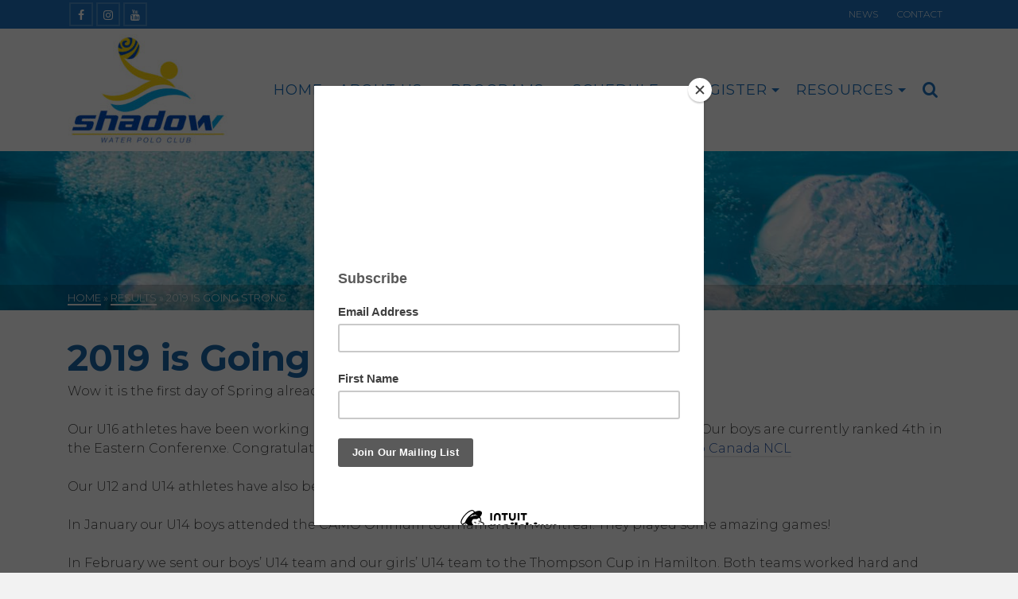

--- FILE ---
content_type: text/html; charset=UTF-8
request_url: https://shadowwaterpolo.com/2019-is-going-strong/
body_size: 31431
content:
<!DOCTYPE html>
<html class="no-js" lang="en-CA" itemtype="https://schema.org/Blog" itemscope>
<head>
	<meta charset="UTF-8">
	<link rel="profile" href="https://gmpg.org/xfn/11">
	<meta name="viewport" content="width=device-width, initial-scale=1.0">
	<meta http-equiv="X-UA-Compatible" content="IE=edge">
	<script>(function(html){html.className = html.className.replace(/\bno-js\b/,'js')})(document.documentElement);</script>
<meta name='robots' content='index, follow, max-image-preview:large, max-snippet:-1, max-video-preview:-1' />

	<!-- This site is optimized with the Yoast SEO plugin v26.8 - https://yoast.com/product/yoast-seo-wordpress/ -->
	<title>2019 is Going Strong - Shadow Water Polo</title>
	<link rel="canonical" href="https://shadowwaterpolo.com/2019-is-going-strong/" />
	<meta property="og:locale" content="en_US" />
	<meta property="og:type" content="article" />
	<meta property="og:title" content="2019 is Going Strong - Shadow Water Polo" />
	<meta property="og:description" content="Wow it is the first day of Spring already and we have had an amazingly successful 2019 so far. Our U16 athletes &hellip; Read More" />
	<meta property="og:url" content="https://shadowwaterpolo.com/2019-is-going-strong/" />
	<meta property="og:site_name" content="Shadow Water Polo" />
	<meta property="article:publisher" content="https://www.facebook.com/ShadowWaterPoloClub" />
	<meta property="article:published_time" content="2019-03-20T18:22:52+00:00" />
	<meta property="article:modified_time" content="2020-04-09T15:38:04+00:00" />
	<meta property="og:image" content="https://secureservercdn.net/198.71.233.129/r8g.0f6.myftpupload.com/wp-content/uploads/2019/03/img_8982.jpg?time=1637108395" />
	<meta property="og:image:width" content="960" />
	<meta property="og:image:height" content="636" />
	<meta property="og:image:type" content="image/jpeg" />
	<meta name="author" content="Shadow Water Polo Club" />
	<meta name="twitter:card" content="summary_large_image" />
	<meta name="twitter:creator" content="@shadowwaterpolo" />
	<meta name="twitter:site" content="@shadowwaterpolo" />
	<meta name="twitter:label1" content="Written by" />
	<meta name="twitter:data1" content="Shadow Water Polo Club" />
	<meta name="twitter:label2" content="Est. reading time" />
	<meta name="twitter:data2" content="1 minute" />
	<script type="application/ld+json" class="yoast-schema-graph">{"@context":"https://schema.org","@graph":[{"@type":"Article","@id":"https://shadowwaterpolo.com/2019-is-going-strong/#article","isPartOf":{"@id":"https://shadowwaterpolo.com/2019-is-going-strong/"},"author":{"name":"Shadow Water Polo Club","@id":"https://shadowwaterpolo.com/#/schema/person/b01974433d724b77984ae430e99a82ed"},"headline":"2019 is Going Strong","datePublished":"2019-03-20T18:22:52+00:00","dateModified":"2020-04-09T15:38:04+00:00","mainEntityOfPage":{"@id":"https://shadowwaterpolo.com/2019-is-going-strong/"},"wordCount":273,"publisher":{"@id":"https://shadowwaterpolo.com/#organization"},"image":{"@id":"https://shadowwaterpolo.com/2019-is-going-strong/#primaryimage"},"thumbnailUrl":"https://shadowwaterpolo.com/wp-content/uploads/2019/03/img_8982.jpg","keywords":["bronze","gold","shadow","silver","titan cup","tournament ament","u10","u12","u14","U16","water polo Scarborough","water polo Toronto","waterpolo","waterpolo boys","waterpolo girls","waterpolo kids"],"articleSection":["Results"],"inLanguage":"en-CA"},{"@type":"WebPage","@id":"https://shadowwaterpolo.com/2019-is-going-strong/","url":"https://shadowwaterpolo.com/2019-is-going-strong/","name":"2019 is Going Strong - Shadow Water Polo","isPartOf":{"@id":"https://shadowwaterpolo.com/#website"},"primaryImageOfPage":{"@id":"https://shadowwaterpolo.com/2019-is-going-strong/#primaryimage"},"image":{"@id":"https://shadowwaterpolo.com/2019-is-going-strong/#primaryimage"},"thumbnailUrl":"https://shadowwaterpolo.com/wp-content/uploads/2019/03/img_8982.jpg","datePublished":"2019-03-20T18:22:52+00:00","dateModified":"2020-04-09T15:38:04+00:00","breadcrumb":{"@id":"https://shadowwaterpolo.com/2019-is-going-strong/#breadcrumb"},"inLanguage":"en-CA","potentialAction":[{"@type":"ReadAction","target":["https://shadowwaterpolo.com/2019-is-going-strong/"]}]},{"@type":"ImageObject","inLanguage":"en-CA","@id":"https://shadowwaterpolo.com/2019-is-going-strong/#primaryimage","url":"https://shadowwaterpolo.com/wp-content/uploads/2019/03/img_8982.jpg","contentUrl":"https://shadowwaterpolo.com/wp-content/uploads/2019/03/img_8982.jpg","width":960,"height":636},{"@type":"BreadcrumbList","@id":"https://shadowwaterpolo.com/2019-is-going-strong/#breadcrumb","itemListElement":[{"@type":"ListItem","position":1,"name":"Home","item":"https://shadowwaterpolo.com/"},{"@type":"ListItem","position":2,"name":"2019 is Going Strong"}]},{"@type":"WebSite","@id":"https://shadowwaterpolo.com/#website","url":"https://shadowwaterpolo.com/","name":"Shadow Water Polo","description":"Turning Children antro Athletes, Athletes intro Players, Players intro Champions","publisher":{"@id":"https://shadowwaterpolo.com/#organization"},"potentialAction":[{"@type":"SearchAction","target":{"@type":"EntryPoint","urlTemplate":"https://shadowwaterpolo.com/?s={search_term_string}"},"query-input":{"@type":"PropertyValueSpecification","valueRequired":true,"valueName":"search_term_string"}}],"inLanguage":"en-CA"},{"@type":"Organization","@id":"https://shadowwaterpolo.com/#organization","name":"Shadow Water Polo Club","url":"https://shadowwaterpolo.com/","logo":{"@type":"ImageObject","inLanguage":"en-CA","@id":"https://shadowwaterpolo.com/#/schema/logo/image/","url":"https://secureservercdn.net/198.71.233.185/r8g.0f6.myftpupload.com/wp-content/uploads/2020/01/RGB-WHITE-BGND-JPG.jpeg?time=1619121053","contentUrl":"https://secureservercdn.net/198.71.233.185/r8g.0f6.myftpupload.com/wp-content/uploads/2020/01/RGB-WHITE-BGND-JPG.jpeg?time=1619121053","width":640,"height":451,"caption":"Shadow Water Polo Club"},"image":{"@id":"https://shadowwaterpolo.com/#/schema/logo/image/"},"sameAs":["https://www.facebook.com/ShadowWaterPoloClub","https://x.com/shadowwaterpolo","https://www.instagram.com/shadow__waterpolo/","https://www.youtube.com/channel/UC8SAXP5imNztFh6kTw4bAsg"]},{"@type":"Person","@id":"https://shadowwaterpolo.com/#/schema/person/b01974433d724b77984ae430e99a82ed","name":"Shadow Water Polo Club","image":{"@type":"ImageObject","inLanguage":"en-CA","@id":"https://shadowwaterpolo.com/#/schema/person/image/","url":"https://secure.gravatar.com/avatar/9b26b8679ee4290637f78677d2a80c55efa40cb8e859f1530072779d4794b9ab?s=96&d=mm&r=g","contentUrl":"https://secure.gravatar.com/avatar/9b26b8679ee4290637f78677d2a80c55efa40cb8e859f1530072779d4794b9ab?s=96&d=mm&r=g","caption":"Shadow Water Polo Club"}}]}</script>
	<!-- / Yoast SEO plugin. -->


<link rel='dns-prefetch' href='//secure.gravatar.com' />
<link rel='dns-prefetch' href='//stats.wp.com' />
<link rel='dns-prefetch' href='//fonts.googleapis.com' />
<link rel='dns-prefetch' href='//v0.wordpress.com' />
<link rel='preconnect' href='//c0.wp.com' />
<link rel="alternate" type="application/rss+xml" title="Shadow Water Polo &raquo; Feed" href="https://shadowwaterpolo.com/feed/" />
<link rel="alternate" type="application/rss+xml" title="Shadow Water Polo &raquo; Comments Feed" href="https://shadowwaterpolo.com/comments/feed/" />
<link rel="alternate" title="oEmbed (JSON)" type="application/json+oembed" href="https://shadowwaterpolo.com/wp-json/oembed/1.0/embed?url=https%3A%2F%2Fshadowwaterpolo.com%2F2019-is-going-strong%2F" />
<link rel="alternate" title="oEmbed (XML)" type="text/xml+oembed" href="https://shadowwaterpolo.com/wp-json/oembed/1.0/embed?url=https%3A%2F%2Fshadowwaterpolo.com%2F2019-is-going-strong%2F&#038;format=xml" />
<style id='wp-img-auto-sizes-contain-inline-css' type='text/css'>
img:is([sizes=auto i],[sizes^="auto," i]){contain-intrinsic-size:3000px 1500px}
/*# sourceURL=wp-img-auto-sizes-contain-inline-css */
</style>
<link rel='stylesheet' id='sbi_styles-css' href='https://shadowwaterpolo.com/wp-content/plugins/instagram-feed/css/sbi-styles.min.css?ver=6.10.0' type='text/css' media='all' />
<style id='wp-emoji-styles-inline-css' type='text/css'>

	img.wp-smiley, img.emoji {
		display: inline !important;
		border: none !important;
		box-shadow: none !important;
		height: 1em !important;
		width: 1em !important;
		margin: 0 0.07em !important;
		vertical-align: -0.1em !important;
		background: none !important;
		padding: 0 !important;
	}
/*# sourceURL=wp-emoji-styles-inline-css */
</style>
<style id='wp-block-library-inline-css' type='text/css'>
:root{--wp-block-synced-color:#7a00df;--wp-block-synced-color--rgb:122,0,223;--wp-bound-block-color:var(--wp-block-synced-color);--wp-editor-canvas-background:#ddd;--wp-admin-theme-color:#007cba;--wp-admin-theme-color--rgb:0,124,186;--wp-admin-theme-color-darker-10:#006ba1;--wp-admin-theme-color-darker-10--rgb:0,107,160.5;--wp-admin-theme-color-darker-20:#005a87;--wp-admin-theme-color-darker-20--rgb:0,90,135;--wp-admin-border-width-focus:2px}@media (min-resolution:192dpi){:root{--wp-admin-border-width-focus:1.5px}}.wp-element-button{cursor:pointer}:root .has-very-light-gray-background-color{background-color:#eee}:root .has-very-dark-gray-background-color{background-color:#313131}:root .has-very-light-gray-color{color:#eee}:root .has-very-dark-gray-color{color:#313131}:root .has-vivid-green-cyan-to-vivid-cyan-blue-gradient-background{background:linear-gradient(135deg,#00d084,#0693e3)}:root .has-purple-crush-gradient-background{background:linear-gradient(135deg,#34e2e4,#4721fb 50%,#ab1dfe)}:root .has-hazy-dawn-gradient-background{background:linear-gradient(135deg,#faaca8,#dad0ec)}:root .has-subdued-olive-gradient-background{background:linear-gradient(135deg,#fafae1,#67a671)}:root .has-atomic-cream-gradient-background{background:linear-gradient(135deg,#fdd79a,#004a59)}:root .has-nightshade-gradient-background{background:linear-gradient(135deg,#330968,#31cdcf)}:root .has-midnight-gradient-background{background:linear-gradient(135deg,#020381,#2874fc)}:root{--wp--preset--font-size--normal:16px;--wp--preset--font-size--huge:42px}.has-regular-font-size{font-size:1em}.has-larger-font-size{font-size:2.625em}.has-normal-font-size{font-size:var(--wp--preset--font-size--normal)}.has-huge-font-size{font-size:var(--wp--preset--font-size--huge)}.has-text-align-center{text-align:center}.has-text-align-left{text-align:left}.has-text-align-right{text-align:right}.has-fit-text{white-space:nowrap!important}#end-resizable-editor-section{display:none}.aligncenter{clear:both}.items-justified-left{justify-content:flex-start}.items-justified-center{justify-content:center}.items-justified-right{justify-content:flex-end}.items-justified-space-between{justify-content:space-between}.screen-reader-text{border:0;clip-path:inset(50%);height:1px;margin:-1px;overflow:hidden;padding:0;position:absolute;width:1px;word-wrap:normal!important}.screen-reader-text:focus{background-color:#ddd;clip-path:none;color:#444;display:block;font-size:1em;height:auto;left:5px;line-height:normal;padding:15px 23px 14px;text-decoration:none;top:5px;width:auto;z-index:100000}html :where(.has-border-color){border-style:solid}html :where([style*=border-top-color]){border-top-style:solid}html :where([style*=border-right-color]){border-right-style:solid}html :where([style*=border-bottom-color]){border-bottom-style:solid}html :where([style*=border-left-color]){border-left-style:solid}html :where([style*=border-width]){border-style:solid}html :where([style*=border-top-width]){border-top-style:solid}html :where([style*=border-right-width]){border-right-style:solid}html :where([style*=border-bottom-width]){border-bottom-style:solid}html :where([style*=border-left-width]){border-left-style:solid}html :where(img[class*=wp-image-]){height:auto;max-width:100%}:where(figure){margin:0 0 1em}html :where(.is-position-sticky){--wp-admin--admin-bar--position-offset:var(--wp-admin--admin-bar--height,0px)}@media screen and (max-width:600px){html :where(.is-position-sticky){--wp-admin--admin-bar--position-offset:0px}}

/*# sourceURL=wp-block-library-inline-css */
</style><style id='global-styles-inline-css' type='text/css'>
:root{--wp--preset--aspect-ratio--square: 1;--wp--preset--aspect-ratio--4-3: 4/3;--wp--preset--aspect-ratio--3-4: 3/4;--wp--preset--aspect-ratio--3-2: 3/2;--wp--preset--aspect-ratio--2-3: 2/3;--wp--preset--aspect-ratio--16-9: 16/9;--wp--preset--aspect-ratio--9-16: 9/16;--wp--preset--color--black: #000;--wp--preset--color--cyan-bluish-gray: #abb8c3;--wp--preset--color--white: #fff;--wp--preset--color--pale-pink: #f78da7;--wp--preset--color--vivid-red: #cf2e2e;--wp--preset--color--luminous-vivid-orange: #ff6900;--wp--preset--color--luminous-vivid-amber: #fcb900;--wp--preset--color--light-green-cyan: #7bdcb5;--wp--preset--color--vivid-green-cyan: #00d084;--wp--preset--color--pale-cyan-blue: #8ed1fc;--wp--preset--color--vivid-cyan-blue: #0693e3;--wp--preset--color--vivid-purple: #9b51e0;--wp--preset--color--ascend-primary: #2856a6;--wp--preset--color--ascend-primary-light: #3c6aba;--wp--preset--color--very-light-gray: #eee;--wp--preset--color--very-dark-gray: #444;--wp--preset--gradient--vivid-cyan-blue-to-vivid-purple: linear-gradient(135deg,rgb(6,147,227) 0%,rgb(155,81,224) 100%);--wp--preset--gradient--light-green-cyan-to-vivid-green-cyan: linear-gradient(135deg,rgb(122,220,180) 0%,rgb(0,208,130) 100%);--wp--preset--gradient--luminous-vivid-amber-to-luminous-vivid-orange: linear-gradient(135deg,rgb(252,185,0) 0%,rgb(255,105,0) 100%);--wp--preset--gradient--luminous-vivid-orange-to-vivid-red: linear-gradient(135deg,rgb(255,105,0) 0%,rgb(207,46,46) 100%);--wp--preset--gradient--very-light-gray-to-cyan-bluish-gray: linear-gradient(135deg,rgb(238,238,238) 0%,rgb(169,184,195) 100%);--wp--preset--gradient--cool-to-warm-spectrum: linear-gradient(135deg,rgb(74,234,220) 0%,rgb(151,120,209) 20%,rgb(207,42,186) 40%,rgb(238,44,130) 60%,rgb(251,105,98) 80%,rgb(254,248,76) 100%);--wp--preset--gradient--blush-light-purple: linear-gradient(135deg,rgb(255,206,236) 0%,rgb(152,150,240) 100%);--wp--preset--gradient--blush-bordeaux: linear-gradient(135deg,rgb(254,205,165) 0%,rgb(254,45,45) 50%,rgb(107,0,62) 100%);--wp--preset--gradient--luminous-dusk: linear-gradient(135deg,rgb(255,203,112) 0%,rgb(199,81,192) 50%,rgb(65,88,208) 100%);--wp--preset--gradient--pale-ocean: linear-gradient(135deg,rgb(255,245,203) 0%,rgb(182,227,212) 50%,rgb(51,167,181) 100%);--wp--preset--gradient--electric-grass: linear-gradient(135deg,rgb(202,248,128) 0%,rgb(113,206,126) 100%);--wp--preset--gradient--midnight: linear-gradient(135deg,rgb(2,3,129) 0%,rgb(40,116,252) 100%);--wp--preset--font-size--small: 13px;--wp--preset--font-size--medium: 20px;--wp--preset--font-size--large: 36px;--wp--preset--font-size--x-large: 42px;--wp--preset--spacing--20: 0.44rem;--wp--preset--spacing--30: 0.67rem;--wp--preset--spacing--40: 1rem;--wp--preset--spacing--50: 1.5rem;--wp--preset--spacing--60: 2.25rem;--wp--preset--spacing--70: 3.38rem;--wp--preset--spacing--80: 5.06rem;--wp--preset--shadow--natural: 6px 6px 9px rgba(0, 0, 0, 0.2);--wp--preset--shadow--deep: 12px 12px 50px rgba(0, 0, 0, 0.4);--wp--preset--shadow--sharp: 6px 6px 0px rgba(0, 0, 0, 0.2);--wp--preset--shadow--outlined: 6px 6px 0px -3px rgb(255, 255, 255), 6px 6px rgb(0, 0, 0);--wp--preset--shadow--crisp: 6px 6px 0px rgb(0, 0, 0);}:where(.is-layout-flex){gap: 0.5em;}:where(.is-layout-grid){gap: 0.5em;}body .is-layout-flex{display: flex;}.is-layout-flex{flex-wrap: wrap;align-items: center;}.is-layout-flex > :is(*, div){margin: 0;}body .is-layout-grid{display: grid;}.is-layout-grid > :is(*, div){margin: 0;}:where(.wp-block-columns.is-layout-flex){gap: 2em;}:where(.wp-block-columns.is-layout-grid){gap: 2em;}:where(.wp-block-post-template.is-layout-flex){gap: 1.25em;}:where(.wp-block-post-template.is-layout-grid){gap: 1.25em;}.has-black-color{color: var(--wp--preset--color--black) !important;}.has-cyan-bluish-gray-color{color: var(--wp--preset--color--cyan-bluish-gray) !important;}.has-white-color{color: var(--wp--preset--color--white) !important;}.has-pale-pink-color{color: var(--wp--preset--color--pale-pink) !important;}.has-vivid-red-color{color: var(--wp--preset--color--vivid-red) !important;}.has-luminous-vivid-orange-color{color: var(--wp--preset--color--luminous-vivid-orange) !important;}.has-luminous-vivid-amber-color{color: var(--wp--preset--color--luminous-vivid-amber) !important;}.has-light-green-cyan-color{color: var(--wp--preset--color--light-green-cyan) !important;}.has-vivid-green-cyan-color{color: var(--wp--preset--color--vivid-green-cyan) !important;}.has-pale-cyan-blue-color{color: var(--wp--preset--color--pale-cyan-blue) !important;}.has-vivid-cyan-blue-color{color: var(--wp--preset--color--vivid-cyan-blue) !important;}.has-vivid-purple-color{color: var(--wp--preset--color--vivid-purple) !important;}.has-black-background-color{background-color: var(--wp--preset--color--black) !important;}.has-cyan-bluish-gray-background-color{background-color: var(--wp--preset--color--cyan-bluish-gray) !important;}.has-white-background-color{background-color: var(--wp--preset--color--white) !important;}.has-pale-pink-background-color{background-color: var(--wp--preset--color--pale-pink) !important;}.has-vivid-red-background-color{background-color: var(--wp--preset--color--vivid-red) !important;}.has-luminous-vivid-orange-background-color{background-color: var(--wp--preset--color--luminous-vivid-orange) !important;}.has-luminous-vivid-amber-background-color{background-color: var(--wp--preset--color--luminous-vivid-amber) !important;}.has-light-green-cyan-background-color{background-color: var(--wp--preset--color--light-green-cyan) !important;}.has-vivid-green-cyan-background-color{background-color: var(--wp--preset--color--vivid-green-cyan) !important;}.has-pale-cyan-blue-background-color{background-color: var(--wp--preset--color--pale-cyan-blue) !important;}.has-vivid-cyan-blue-background-color{background-color: var(--wp--preset--color--vivid-cyan-blue) !important;}.has-vivid-purple-background-color{background-color: var(--wp--preset--color--vivid-purple) !important;}.has-black-border-color{border-color: var(--wp--preset--color--black) !important;}.has-cyan-bluish-gray-border-color{border-color: var(--wp--preset--color--cyan-bluish-gray) !important;}.has-white-border-color{border-color: var(--wp--preset--color--white) !important;}.has-pale-pink-border-color{border-color: var(--wp--preset--color--pale-pink) !important;}.has-vivid-red-border-color{border-color: var(--wp--preset--color--vivid-red) !important;}.has-luminous-vivid-orange-border-color{border-color: var(--wp--preset--color--luminous-vivid-orange) !important;}.has-luminous-vivid-amber-border-color{border-color: var(--wp--preset--color--luminous-vivid-amber) !important;}.has-light-green-cyan-border-color{border-color: var(--wp--preset--color--light-green-cyan) !important;}.has-vivid-green-cyan-border-color{border-color: var(--wp--preset--color--vivid-green-cyan) !important;}.has-pale-cyan-blue-border-color{border-color: var(--wp--preset--color--pale-cyan-blue) !important;}.has-vivid-cyan-blue-border-color{border-color: var(--wp--preset--color--vivid-cyan-blue) !important;}.has-vivid-purple-border-color{border-color: var(--wp--preset--color--vivid-purple) !important;}.has-vivid-cyan-blue-to-vivid-purple-gradient-background{background: var(--wp--preset--gradient--vivid-cyan-blue-to-vivid-purple) !important;}.has-light-green-cyan-to-vivid-green-cyan-gradient-background{background: var(--wp--preset--gradient--light-green-cyan-to-vivid-green-cyan) !important;}.has-luminous-vivid-amber-to-luminous-vivid-orange-gradient-background{background: var(--wp--preset--gradient--luminous-vivid-amber-to-luminous-vivid-orange) !important;}.has-luminous-vivid-orange-to-vivid-red-gradient-background{background: var(--wp--preset--gradient--luminous-vivid-orange-to-vivid-red) !important;}.has-very-light-gray-to-cyan-bluish-gray-gradient-background{background: var(--wp--preset--gradient--very-light-gray-to-cyan-bluish-gray) !important;}.has-cool-to-warm-spectrum-gradient-background{background: var(--wp--preset--gradient--cool-to-warm-spectrum) !important;}.has-blush-light-purple-gradient-background{background: var(--wp--preset--gradient--blush-light-purple) !important;}.has-blush-bordeaux-gradient-background{background: var(--wp--preset--gradient--blush-bordeaux) !important;}.has-luminous-dusk-gradient-background{background: var(--wp--preset--gradient--luminous-dusk) !important;}.has-pale-ocean-gradient-background{background: var(--wp--preset--gradient--pale-ocean) !important;}.has-electric-grass-gradient-background{background: var(--wp--preset--gradient--electric-grass) !important;}.has-midnight-gradient-background{background: var(--wp--preset--gradient--midnight) !important;}.has-small-font-size{font-size: var(--wp--preset--font-size--small) !important;}.has-medium-font-size{font-size: var(--wp--preset--font-size--medium) !important;}.has-large-font-size{font-size: var(--wp--preset--font-size--large) !important;}.has-x-large-font-size{font-size: var(--wp--preset--font-size--x-large) !important;}
/*# sourceURL=global-styles-inline-css */
</style>

<style id='classic-theme-styles-inline-css' type='text/css'>
/*! This file is auto-generated */
.wp-block-button__link{color:#fff;background-color:#32373c;border-radius:9999px;box-shadow:none;text-decoration:none;padding:calc(.667em + 2px) calc(1.333em + 2px);font-size:1.125em}.wp-block-file__button{background:#32373c;color:#fff;text-decoration:none}
/*# sourceURL=/wp-includes/css/classic-themes.min.css */
</style>
<link rel='stylesheet' id='wp-components-css' href='https://c0.wp.com/c/6.9/wp-includes/css/dist/components/style.min.css' type='text/css' media='all' />
<link rel='stylesheet' id='godaddy-styles-css' href='https://shadowwaterpolo.com/wp-content/mu-plugins/vendor/wpex/godaddy-launch/includes/Dependencies/GoDaddy/Styles/build/latest.css?ver=2.0.2' type='text/css' media='all' />
<link rel='stylesheet' id='forget-about-shortcode-buttons-css' href='https://shadowwaterpolo.com/wp-content/plugins/forget-about-shortcode-buttons/public/css/button-styles.css?ver=2.1.3' type='text/css' media='all' />
<link rel='stylesheet' id='kadence_slider_css-css' href='https://shadowwaterpolo.com/wp-content/plugins/kadence-slider/css/ksp.css?ver=2.3.6' type='text/css' media='all' />
<link rel='stylesheet' id='ascend_main-css' href='https://shadowwaterpolo.com/wp-content/themes/ascend/ascend_premium/assets/css/ascend.css?ver=1.9.9' type='text/css' media='all' />
<link rel='stylesheet' id='ascend_posttype-css' href='https://shadowwaterpolo.com/wp-content/themes/ascend/ascend_premium/assets/css/ascend_posttype.css?ver=1.9.9' type='text/css' media='all' />
<link rel='stylesheet' id='ascend_pb-css' href='https://shadowwaterpolo.com/wp-content/themes/ascend/ascend_premium/assets/css/ascend_pb.css?ver=1.9.9' type='text/css' media='all' />
<link rel='stylesheet' id='ascend_icons-css' href='https://shadowwaterpolo.com/wp-content/themes/ascend/ascend_premium/assets/css/ascend_icons.css?ver=1.9.9' type='text/css' media='all' />
<link rel='stylesheet' id='redux-google-fonts-ascend-css' href='https://fonts.googleapis.com/css?family=Source+Sans+Pro%3A400%7CMontserrat%3A100%2C200%2C300%2C400%2C500%2C600%2C700%2C800%2C900%2C100italic%2C200italic%2C300italic%2C400italic%2C500italic%2C600italic%2C700italic%2C800italic%2C900italic&#038;subset=latin&#038;ver=1765124853' type='text/css' media='all' />
<link rel='stylesheet' id='redux-google-fonts-kadence_slider-css' href='https://fonts.googleapis.com/css?family=Raleway%3A800%2C600%2C400%2C300%2C200&#038;ver=6.9' type='text/css' media='all' />
<script type="text/javascript" src="https://shadowwaterpolo.com/wp-content/themes/ascend/ascend_premium/assets/js/vendor/custom-modernizer-min.js?ver=1.9.9" id="modernizrc-js"></script>
<script type="text/javascript" src="https://c0.wp.com/c/6.9/wp-includes/js/jquery/jquery.min.js" id="jquery-core-js"></script>
<script type="text/javascript" src="https://c0.wp.com/c/6.9/wp-includes/js/jquery/jquery-migrate.min.js" id="jquery-migrate-js"></script>
<link rel="https://api.w.org/" href="https://shadowwaterpolo.com/wp-json/" /><link rel="alternate" title="JSON" type="application/json" href="https://shadowwaterpolo.com/wp-json/wp/v2/posts/6946" /><link rel="EditURI" type="application/rsd+xml" title="RSD" href="https://shadowwaterpolo.com/xmlrpc.php?rsd" />
<meta name="generator" content="WordPress 6.9" />
<link rel='shortlink' href='https://wp.me/pchHl0-1O2' />
	<style>img#wpstats{display:none}</style>
		<script type="text/javascript">var light_error = "The image could not be loaded.", light_of = "%curr% of %total%";</script><script type="text/javascript" src="//downloads.mailchimp.com/js/signup-forms/popup/unique-methods/embed.js" data-dojo-config="usePlainJson: true, isDebug: false"></script><script type="text/javascript">window.dojoRequire(["mojo/signup-forms/Loader"], function(L) { L.start({"baseUrl":"mc.us8.list-manage.com","uuid":"9bb7d6219ed6ece5334a884e8","lid":"a6b2e9b7b8","uniqueMethods":true}) })</script>
<!-- Google Analytics 4 -->
<script async src="https://www.googletagmanager.com/gtag/js?id=G-XXXXXXXXXX"></script>

<script>
  window.dataLayer = window.dataLayer || [];
  function gtag(){dataLayer.push(arguments);}
  gtag('js', new Date());
  gtag('config', 'G-TN4R3DFW2Q');
</script><style type="text/css" id="kt-custom-css">a, .primary-color, .postlist article .entry-content a.more-link:hover,.widget_price_filter .price_slider_amount .button, .product .product_meta a:hover, .star-rating, .above-footer-widgets a:not(.button):hover, .sidebar a:not(.button):hover, .elementor-widget-sidebar a:not(.button):hover, .footerclass a:hover, .posttags a:hover, .tagcloud a:hover, .kt_bc_nomargin #kadbreadcrumbs a:hover, #kadbreadcrumbs a:hover, .wp-pagenavi a:hover, .woocommerce-pagination ul.page-numbers li a:hover, .woocommerce-pagination ul.page-numbers li span:hover, .has-ascend-primary-color {color:#2856a6;} .comment-content a:not(.button):hover, .entry-content p a:not(.button):not(.select2-choice):not([data-rel="lightbox"]):hover, .kt_product_toggle_outer .toggle_grid:hover, .kt_product_toggle_outer .toggle_list:hover, .kt_product_toggle_outer .toggle_grid.toggle_active, .kt_product_toggle_outer .toggle_list.toggle_active, .product .product_meta a, .product .woocommerce-tabs .wc-tabs > li.active > a, .product .woocommerce-tabs .wc-tabs > li.active > a:hover, .product .woocommerce-tabs .wc-tabs > li.active > a:focus, #payment ul.wc_payment_methods li.wc_payment_method input[type=radio]:first-child:checked+label, .kt-woo-account-nav .woocommerce-MyAccount-navigation ul li.is-active a, a.added_to_cart, .widget_pages ul li.kt-drop-toggle > .kt-toggle-sub, .widget_categories ul li.kt-drop-toggle > .kt-toggle-sub, .widget_product_categories ul li.kt-drop-toggle > .kt-toggle-sub, .widget_recent_entries ul li a:hover ~ .kt-toggle-sub, .widget_recent_comments ul li a:hover ~ .kt-toggle-sub, .widget_archive ul li a:hover ~ .kt-toggle-sub, .widget_pages ul li a:hover ~ .kt-toggle-sub, .widget_categories ul li a:hover ~ .kt-toggle-sub, .widget_meta ul li a:hover ~ .kt-toggle-sub, .widget_product_categories ul li a:hover ~ .kt-toggle-sub,.kt-tabs.kt-tabs-style2 > li > a:hover, .kt-tabs > li.active > a, .kt-tabs > li.active > a:hover, .kt-tabs > li.active > a:focus, .kt_bc_nomargin #kadbreadcrumbs a:hover, #kadbreadcrumbs a:hover, .footerclass .menu li a:hover, .widget_recent_entries ul li a:hover, .posttags a:hover, .tagcloud a:hover,.widget_recent_comments ul li a:hover, .widget_archive ul li a:hover, .widget_pages ul li a:hover, .widget_categories ul li a:hover, .widget_meta ul li a:hover, .widget_product_categories ul li a:hover, .box-icon-item .icon-container .icon-left-highlight,.box-icon-item .icon-container .icon-right-highlight, .widget_pages ul li.current-cat > a, .widget_categories ul li.current-cat > a, .widget_product_categories ul li.current-cat > a, #payment ul.wc_payment_methods li.wc_payment_method input[type=radio]:first-child:checked + label:before, .wp-pagenavi .current, .wp-pagenavi a:hover, .kt-mobile-header-toggle .kt-extras-label.header-underscore-icon, .woocommerce-pagination ul.page-numbers li a.current, .woocommerce-pagination ul.page-numbers li span.current, .woocommerce-pagination ul.page-numbers li a:hover, .woocommerce-pagination ul.page-numbers li span:hover, .widget_layered_nav ul li.chosen a, .widget_layered_nav_filters ul li a, .widget_rating_filter ul li.chosen a, .variations .kad_radio_variations label.selectedValue, .variations .kad_radio_variations label:hover{border-color:#2856a6;} .kt-header-extras span.kt-cart-total, .btn, .button, .submit, button, input[type="submit"], .portfolio-loop-image-container .portfolio-hover-item .portfolio-overlay-color, .kt_product_toggle_outer .toggle_grid.toggle_active, .kt_product_toggle_outer .toggle_list.toggle_active, .product .woocommerce-tabs .wc-tabs > li.active > a, .product .woocommerce-tabs .wc-tabs > li.active > a:hover, .product .woocommerce-tabs .wc-tabs > li.active > a:focus, .product .woocommerce-tabs .wc-tabs:before, .woocommerce-info, .woocommerce-message, .woocommerce-noreviews, p.no-comments, .widget_pages ul li ul li.current-cat > a:before, .widget_categories ul li ul li.current-cat > a:before, .widget_product_categories ul li ul li.current-cat > a:before, .widget_pages ul li ul li a:hover:before, .widget_categories ul li ul li a:hover:before, .widget_product_categories ul li ul li a:hover:before, .kadence_recent_posts a.posts_widget_readmore:hover:before, .kt-accordion > .panel h5:after, .kt-tabs:before, .image_menu_overlay, .kadence_social_widget a:hover, .kt-tabs > li.active > a, .kt-tabs > li.active > a:hover, .kt-tabs > li.active > a:focus, .widget_pages ul li.current-cat > .count, .widget_categories ul li.current-cat > .count, .widget_product_categories ul li.current-cat > .count, .widget_recent_entries ul li a:hover ~ .count, .widget_recent_comments ul li a:hover ~ .count, .widget_archive ul li a:hover ~ .count, .widget_pages ul li a:hover ~ .count, .widget_categories ul li a:hover ~ .count, .widget_meta ul li a:hover ~ .count, .widget_product_categories ul li a:hover ~ .count, #payment ul.wc_payment_methods li.wc_payment_method input[type=radio]:first-child:checked + label:before, .select2-results .select2-highlighted, .wp-pagenavi .current, .kt-header-extras span.kt-cart-total, .kt-mobile-header-toggle span.kt-cart-total, .woocommerce-pagination ul.page-numbers li a.current, .woocommerce-pagination ul.page-numbers li span.current,.widget_price_filter .ui-slider .ui-slider-handle, .widget_layered_nav ul li.chosen span.count, .widget_layered_nav_filters ul li span.count, .variations .kad_radio_variations label.selectedValue, .box-icon-item .menu-icon-read-more .read-more-highlight, .select2-container--default .select2-results__option--highlighted[aria-selected], p.demo_store, .has-ascend-primary-background-color {background:#2856a6;}@media (max-width: 767px){.filter-set li a.selected {background:#2856a6;}} .has-ascend-primary-light-color {color:#3c6aba} .has-ascend-primary-light-background-color{ background-color: #3c6aba}.kad-header-height {height:154px;}.kad-topbar-height {min-height:36px;}.kad-mobile-header-height {height:60px;}.titleclass .entry-title{font-size:60px;}@media (max-width: 768px) {.titleclass .entry-title{font-size:30px;}}.titleclass .subtitle{font-size:40px;}@media (max-width: 768px) {.titleclass .subtitle{font-size:20px;}}.titleclass .page-header  {height:200px;}@media (max-width: 768px) {.titleclass .page-header {height:200px;}}.product_item .product_archive_title {min-height:20px;}.second-navclass .sf-menu>li:after {background:#fff;}.kt-header-extras .kadence_social_widget a, .mobile-header-container .kt-mobile-header-toggle button {color:#1e73be;} button.mobile-navigation-toggle .kt-mnt span {background:#1e73be;} .kt-header-extras .kadence_social_widget a:hover{color:#fff;}.pop-modal-body .kt-woo-account-nav .kad-customer-name h5, .pop-modal-body .kt-woo-account-nav a, .pop-modal-body ul.product_list_widget li a:not(.remove), .pop-modal-body ul.product_list_widget {color:#fff;} .kt-mobile-menu form.search-form input[type="search"]::-webkit-input-placeholder {color:#fff;}.kt-mobile-menu form.search-form input[type="search"]:-ms-input-placeholder {color:#fff;}.kt-mobile-menu form.search-form input[type="search"]::-moz-placeholder {color:#fff;}.page-header {text-align:center;}.kt-header-extras #kad-head-cart-popup ul a:not(.remove), .kt-header-extras #kad-head-cart-popup ul .quantity, .kt-header-extras #kad-head-cart-popup ul li.empty, .kad-header-menu-inner .kt-header-extras .kt-woo-account-nav h5, .kad-relative-vertical-content .kt-header-extras .kt-woo-account-nav h5 {color:#444;}.titleclass .entry-title, .titleclass .top-contain-title {text-transform:uppercase;}.titleclass .subtitle {text-transform:uppercase;}.kt-post-author {display:none;}.kt-post-cats {display:none;}.kt-post-comments {display:none;}.kt-post-date {display:none;}.container-fullwidth .entry-content .aligncenter[class^=wp-block] { max-width:1140}.image_menu_item_link .image_menu_message h4 {
    font-size: 19px;
}
.image_menu_item_link .image_menu_message h5 {
    color: #f8d74b;
    font-size: 13px;
}</style><link rel="icon" href="https://shadowwaterpolo.com/wp-content/uploads/2020/05/cropped-picfortab-32x32.jpg" sizes="32x32" />
<link rel="icon" href="https://shadowwaterpolo.com/wp-content/uploads/2020/05/cropped-picfortab-192x192.jpg" sizes="192x192" />
<link rel="apple-touch-icon" href="https://shadowwaterpolo.com/wp-content/uploads/2020/05/cropped-picfortab-180x180.jpg" />
<meta name="msapplication-TileImage" content="https://shadowwaterpolo.com/wp-content/uploads/2020/05/cropped-picfortab-270x270.jpg" />
		<style type="text/css" id="wp-custom-css">
			/* Base styles = mobile first */
body {
  font-size: 16px;
}

.home .panel-widget-style-for-5532-0-0-0  h3 {
	font-weight: 600;
	font-size: 42px;
	margin: 40px auto 20px;
	max-width: 90%;
}

.home .panel-widget-style-for-5532-0-0-0  h4 {
	font-weight: 500;
	font-size: 21px;
	margin: 0px auto 0px;
	line-height: 140%;
	max-width: 90%;
}

.lpa-button-row {
  text-align: center;
	padding-top: 12px;
}

.lpa-button-blue {
	background: #1e73bf;
	display: inline-block;
	width: 240px;
	padding: 10px;
  text-align: center;
	margin: 10px 40px 40px !important;
	border-radius: 8px;
	transition-duration: 200ms;
}

.lpa-button-blue:hover {
	background: #0a307c;
	transition-duration: 400ms;
}

.lpa-button-blue a {
	color: #fff;
	display: inline-block;
	font-weight: 600;
	border-bottom: 0px !important;
}

.lpa-results {
	display: none;
}

.lpa-box-main {
	min-height: 240px;
}

.lpa-box-main h3 {
	font-weight: 500;
}

.lpa-h2 h2 {
	font-color: #ffffff !important;
	font-size: 42px;
	font-weight: 600;
}


.lpa-button-big .image_menu-bg-item {
	background: transparent !important;
	background-image: ;
	height: 100px !important;
}

.lpa-button-big .image-menu-fixed-height.image-menu_item.kt-img-overlay-widget:hover .image_menu_overlay {
	background: transparent !important;
}

.lpa-button-big .image_menu_message {
	background: #1e73bf;
	border: none;
	border-radius: 15px;
	height: 90px;
	box-shadow: -2px -2px 3px #333 inset;
}

.lpa-button-big .image_menu_message_inner {
	height: 0px;
	padding-bottom: 70px;
}

.lpa-button-big .image_menu_message_inner h4 {
  font-size: clamp(1.6rem, 1vw, 2rem);
	padding-top: 0px;
}

.lpa-button-big .image_menu_message_inner:hover h4 {
	padding-top: 10px;
}


.lpa-button-big .image_menu_message_inner h5 {
  font-size: clamp(1.4rem, 0.8vw, 1.8rem);
	padding-top: 5px;
}


#sb_instagram {
  width: 90vw;
	max-width: 1440px;
}


/*** Scrolling Schedules ***/

/* Make the schedule horizontally scrollable on small screens */
.schedule-scroll {
	text-align: center;
  max-width: 100%;
  overflow-x: auto;
  overflow-y: hidden;
  -webkit-overflow-scrolling: touch; /* smooth thumb scrolling on iOS/Android */
  touch-action: pan-x;                /* hint that horizontal panning is allowed */
}

/* Ensure the content inside is wider than the viewport if needed */
.schedule-scroll table,
.schedule-scroll iframe,
.schedule-scroll .fc,        /* many calendar plugins use .fc root element */
.schedule-scroll .simcal-calendar {
  min-width: 800px;          /* adjust based on how many days you show */
}

/*** End Scrolling Schedules ***/



/* Small mobile (≤480px) */
@media (max-width: 480px) { 
.home .panel-widget-style-for-5532-0-0-0  h3 {
	font-weight: 600;
	font-size: 36px;
	margin: 36px auto 20px;
}

.home .panel-widget-style-for-5532-0-0-0  h4 {
	font-weight: 500;
	font-size: 18px;
	margin: 0px auto 0px;
}

.lpa-button-blue {
	width: 240px;
	padding: 10px;
	margin: 10px 40px 10px !important;
	border-radius: 8px;
	transition-duration: 200ms;
}

.lpa-button-row {
  text-align: center;
  padding-bottom: 40px;
}
	
#sb_instagram {
	width: 90vw; 
	max-width: 90vw;
}
	
}



/* Mobile (481–640) */
@media (min-width: 481px) and (max-width: 640px) { 
.home .panel-widget-style-for-5532-0-0-0  h3 {
	font-weight: 600;
	font-size: 36px;
	margin: 36px auto 20px;
}

.home .panel-widget-style-for-5532-0-0-0  h4 {
	font-weight: 500;
	font-size: 18px;
	margin: 0px auto 0px;
}

}

/* Large mobile / small tablet (641–768) */
@media (min-width: 641px) and (max-width: 768px) { }

/* Tablet (769–1024) */
@media (min-width: 769px) and (max-width: 1024px) { }

/* Laptop (1025–1280) */
@media (min-width: 1025px) and (max-width: 1280px) { }

/* Large screens (1281–1536) */
@media (min-width: 1281px) and (max-width: 1536px) {


}

/* XL desktop (>1536px) */
@media (min-width: 1537px) { 
#sb_instagram {
	max-width: 1400px;
}
}		</style>
		<style type="text/css" title="dynamic-css" class="options-output">.topbarclass{font-size:12px;}.titleclass{background-color:#444;background-repeat:no-repeat;background-size:cover;background-attachment:scroll;background-position:center bottom;background-image:url('https://shadowwaterpolo.com/wp-content/uploads/2020/04/bubbles.jpg');}.titleclass .top-contain-title{color:#ffffff;}.titleclass .subtitle, .titleclass .page-header-inner #kadbreadcrumbs, .titleclass .page-header-inner #kadbreadcrumbs a{color:#ffffff;}.product_item .product_archive_title{font-family:"Source Sans Pro";text-transform:none;line-height:20px;letter-spacing:1.2;font-weight:normal;font-style:600;color:#444444;font-size:15px;}.kad-topbar-flex-item, .kad-topbar-flex-item a, .kad-topbar-flex-item .kadence_social_widget a, .topbarclass .kt-woo-account-nav .kad-customer-name h5, .topbarclass .kt-mini-cart-refreash .total, #topbar .kt-header-extras p.woocommerce-mini-cart__empty-message{color:#ffffff;}.kad-topbar-flex-item a:hover{color:#d1d130;}.footerclass a, .footerclass, .footerclass h4, .footerclass h3, .footerclass h5{color:#ffffff;}.topbarclass, .topbarclass .sf-menu ul {background-color:#1e73be;}.footerclass, .footerclass .footer-widget-title span, body.body-style-bubbled .footerclass .footer-widget-title span{background-color:#4f4f4f;}h1, .h1class{font-family:Montserrat;line-height:50px;letter-spacing:0px;font-weight:700;font-style:normal;color:#1a66a8;font-size:45px;}h2, .h2class{font-family:Montserrat;line-height:35px;letter-spacing:0px;font-weight:400;font-style:normal;color:#1a5ba5;font-size:28px;}h3{font-family:Montserrat;line-height:35px;letter-spacing:0px;font-weight:400;font-style:normal;color:#1a66a8;font-size:28px;}h4{font-family:Montserrat;line-height:40px;letter-spacing:0px;font-weight:400;font-style:normal;color:#555555;font-size:22px;}h5{font-family:Montserrat;line-height:19px;letter-spacing:0px;font-weight:normal;font-style:normal;color:#1a66a8;font-size:18px;}.titleclass .subtitle{font-family:Montserrat;letter-spacing:1.2px;font-weight:400;font-style:normal;}body{font-family:Montserrat;line-height:24px;letter-spacing:0px;font-weight:300;font-style:normal;color:#444;font-size:16px;}.nav-main ul.sf-menu > li > a, .kad-header-menu-inner .kt-header-extras ul.sf-menu > li > a, .kad-header-menu-inner .kt-header-extras .kt-extras-label [class*="kt-icon-"], .kt-header-extras .sf-vertical > li > a{font-family:Montserrat;text-transform:uppercase;line-height:24px;letter-spacing:1px;font-weight:400;font-style:normal;color:#1e73be;font-size:18px;}.nav-main ul.sf-menu > li > a:hover, .nav-main ul.sf-menu > li.sfHover > a, .kt-header-extras .sf-vertical > li > a:hover{color:#000000;}button.mobile-navigation-toggle:hover .kt-mnt span{background:#000000;}.nav-main ul.sf-menu > li > a:hover, .nav-main ul.sf-menu > li.sfHover > a, .kt-header-extras .sf-vertical > li > a:hover, .mobile-header-container .kt-mobile-header-toggle:hover button{background:#ffffff;}.nav-main ul.sf-menu > li.current-menu-item > a{color:#000000;}.nav-main ul.sf-menu > li.current-menu-item > a{background:#ffffff;}.second-navclass .sf-menu > li > a{font-family:"Source Sans Pro";text-transform:uppercase;line-height:24px;letter-spacing:.2px;font-weight:400;font-style:normal;color:#fff;font-size:18px;}.nav-main ul.sf-menu ul a, .second-navclass ul.sf-menu ul a, .kad-header-menu-inner .kt-header-extras .kt-woo-account-nav a, .kad-relative-vertical-content .kt-header-extras .kt-woo-account-nav a, .kt-header-extras p.woocommerce-mini-cart__empty-message{line-height:24px;letter-spacing:.2px;color:#444;font-size:16px;}.nav-main ul.sf-menu ul a:hover, .nav-main ul.sf-menu > li:not(.kt-lgmenu) ul li.sfHover > a, .nav-main ul.sf-menu ul li.current-menu-item > a, .second-navclass ul.sf-menu ul a:hover, .second-navclass ul.sf-menu li:not(.kt-lgmenu) ul li.sfHover > a, .second-navclass ul.sf-menu ul li.current-menu-item > a, .kad-header-menu-inner .kt-header-extras .kt-woo-account-nav a:hover, body.woocommerce-account .kad-header-menu-inner .kt-header-extras .kt-woo-account-nav li.is-active a, .kad-relative-vertical-content  .kt-header-extras .kt-woo-account-nav a:hover, body.woocommerce-account .kad-relative-vertical-content  .kt-header-extras .kt-woo-account-nav li.is-active a{color:#000000;}.kad-mobile-nav li a, .kad-mobile-nav li,.kt-mobile-menu form.search-form input[type="search"].search-field, .kt-mobile-menu form.search-form .search-submit,.mfp-slide #kt-mobile-account, .mfp-slide #kt-mobile-cart{font-family:"Source Sans Pro";text-transform:uppercase;line-height:20px;letter-spacing:.2px;font-weight:400;font-style:normal;color:#fff;font-size:16px;}</style><link rel='stylesheet' id='siteorigin-panels-front-css' href='https://shadowwaterpolo.com/wp-content/plugins/siteorigin-panels/css/front-flex.min.css?ver=2.33.5' type='text/css' media='all' />
</head>
<body class="wp-singular post-template-default single single-post postid-6946 single-format-standard wp-custom-logo wp-theme-ascendascend_premium kad-header-position-above kt-showsub-indicator kt-topbar-enabled  body-style-normal none-trans-header not_ie has-site-logo">
		<div id="wrapper" class="container">
	<header id="kad-header-menu" class="headerclass-outer kt-header-position-above kt-header-layout-standard clearfix" data-sticky="none" data-shrink="0" data-start-height="154" data-shrink-height="100">
	<div class="outside-top-headerclass">
	<div class="kad-header-topbar-primary-outer">
 	<div id="topbar" class="topbarclass">
    <div class="container kad-topbar-height topbar-flex">
    	<div class="kt-topbar-left">
	    		<div class="kad-topbar-flex-item kad-topbar-widget-area kad-topbar-item-left">
	<div id="widget_kadence_social-2" class="widget-1 widget-first kt-below-lg-widget-area widget_kadence_social"><div class="widget-inner"><div class="kadence_social_widget  clearfix"><a href="https://www.facebook.com/ShadowWaterPoloClub/" class="facebook_link" rel="noopener" target="_blank" data-toggle="tooltip" data-placement="top" data-original-title="Facebook" aria-label="Facebook"><i class="kt-icon-facebook"></i></a><a href="https://www.instagram.com/shadow__waterpolo/" class="instagram_link" rel="noopener" target="_blank" data-toggle="tooltip" data-placement="top" data-original-title="Instagram" aria-label="Instagram"><i class="kt-icon-instagram"></i></a><a href="https://www.youtube.com/channel/UC8SAXP5imNztFh6kTw4bAsg" class="youtube_link" target="_blank" data-toggle="tooltip" data-placement="top" data-original-title="YouTube"><i class="kt-icon-youtube"></i></a></div></div></div>	</div>
		    </div>
	    <div class="kt-topbar-right">
		            	<div class="kad-topbar-flex-item kad-topbar-menu kad-topbar-item-right">
             	<ul id="menu-top-bar" class="sf-menu sf-menu-normal"><li class="menu-item menu-item-type-post_type menu-item-object-page menu-item-7538"><a href="https://shadowwaterpolo.com/blog/">News</a></li>
<li class="menu-item menu-item-type-post_type menu-item-object-page menu-item-7332"><a href="https://shadowwaterpolo.com/contact/">Contact</a></li>
</ul>            </div>
   		    </div>
    </div> <!-- Close Container -->
</div>	<div class="outside-headerclass">
		<div class="kad-header-menu-outer headerclass">
		    <div class="kad-header-menu-inner container">
		    				        <div class="kad-header-flex kad-header-height">
			        	<div class="kad-left-header kt-header-flex-item">
			        		<div id="logo" class="logocase kad-header-height"><a class="brand logofont" href="https://shadowwaterpolo.com/"><img src="https://shadowwaterpolo.com/wp-content/uploads/2020/01/RGB-WHITE-BGND-JPG-200x141.jpeg" width="200" height="141" srcset="https://shadowwaterpolo.com/wp-content/uploads/2020/01/RGB-WHITE-BGND-JPG-200x140.jpeg 200w, https://shadowwaterpolo.com/wp-content/uploads/2020/01/RGB-WHITE-BGND-JPG-300x211.jpeg 300w, https://shadowwaterpolo.com/wp-content/uploads/2020/01/RGB-WHITE-BGND-JPG-480x338.jpeg 480w, https://shadowwaterpolo.com/wp-content/uploads/2020/01/RGB-WHITE-BGND-JPG-400x282.jpeg 400w, https://shadowwaterpolo.com/wp-content/uploads/2020/01/RGB-WHITE-BGND-JPG-100x70.jpeg 100w, https://shadowwaterpolo.com/wp-content/uploads/2020/01/RGB-WHITE-BGND-JPG.jpeg 640w" sizes="(max-width: 200px) 100vw, 200px" class="ascend-logo" style="max-height:141px" alt="Shadow Water Polo"></a></div>			           	</div> <!-- Close left header-->
			            <div class="kad-center-header kt-header-flex-item">
			            				<nav class="nav-main clearfix">
				<ul id="menu-main-menu" class="sf-menu sf-menu-normal"><li class="menu-item menu-item-type-post_type menu-item-object-page menu-item-home menu-item-7331"><a href="https://shadowwaterpolo.com/">Home</a></li>
<li class="menu-item menu-item-type-custom menu-item-object-custom menu-item-has-children menu-item-7556 sf-dropdown"><a href="#">ABOUT US</a>
<ul class="sub-menu sf-dropdown-menu dropdown">
	<li class="menu-item menu-item-type-post_type menu-item-object-page menu-item-7563"><a href="https://shadowwaterpolo.com/about-us/shadow-water-polo-overview/">OVERVIEW</a></li>
	<li class="menu-item menu-item-type-post_type menu-item-object-page menu-item-7561"><a href="https://shadowwaterpolo.com/about-us/coaches/">COACHES</a></li>
	<li class="menu-item menu-item-type-post_type menu-item-object-page menu-item-7560"><a href="https://shadowwaterpolo.com/about-us/directors-managers/">DIRECTORS &#038; MANAGERS</a></li>
	<li class="menu-item menu-item-type-post_type menu-item-object-page menu-item-9233"><a href="https://shadowwaterpolo.com/about-us/hpathletes/">U18 ATHLETES</a></li>
	<li class="menu-item menu-item-type-post_type menu-item-object-page menu-item-10808"><a href="https://shadowwaterpolo.com/about-us/tournaments/">TOURNAMENTS</a></li>
	<li class="menu-item menu-item-type-post_type menu-item-object-page menu-item-7559"><a href="https://shadowwaterpolo.com/about-us/alumni/">ALUMNI</a></li>
	<li class="menu-item menu-item-type-post_type menu-item-object-page menu-item-7562"><a href="https://shadowwaterpolo.com/about-us/sponsors-and-partners/">SPONSORS &#038; PARTNERS</a></li>
</ul>
</li>
<li class="menu-item menu-item-type-custom menu-item-object-custom menu-item-has-children menu-item-9517 sf-dropdown"><a href="#">PROGRAMS</a>
<ul class="sub-menu sf-dropdown-menu dropdown">
	<li class="menu-item menu-item-type-post_type menu-item-object-page menu-item-7327"><a href="https://shadowwaterpolo.com/programs/program_overview/">OVERVIEW</a></li>
	<li class="menu-item menu-item-type-post_type menu-item-object-page menu-item-10409"><a href="https://shadowwaterpolo.com/programs/swim-and-play-ball/">SWIM &#038; PLAY BALL</a></li>
	<li class="menu-item menu-item-type-post_type menu-item-object-page menu-item-10451"><a href="https://shadowwaterpolo.com/programs/mini-water-polo/">MINI WATER POLO</a></li>
	<li class="menu-item menu-item-type-post_type menu-item-object-page menu-item-10369"><a href="https://shadowwaterpolo.com/programs/pre-competitive/">PRE-COMPETITIVE</a></li>
	<li class="menu-item menu-item-type-post_type menu-item-object-page menu-item-10428"><a href="https://shadowwaterpolo.com/programs/competitive/">COMPETITIVE</a></li>
	<li class="menu-item menu-item-type-post_type menu-item-object-page menu-item-10489"><a href="https://shadowwaterpolo.com/programs/high-performance/">HIGH PERFORMANCE</a></li>
	<li class="menu-item menu-item-type-post_type menu-item-object-page menu-item-10488"><a href="https://shadowwaterpolo.com/programs/school-varsity/">SCHOOL / VARSITY</a></li>
	<li class="menu-item menu-item-type-post_type menu-item-object-page menu-item-9516"><a href="https://shadowwaterpolo.com/programs/summer/">SUMMER PROGRAM</a></li>
</ul>
</li>
<li class="menu-item menu-item-type-custom menu-item-object-custom menu-item-has-children menu-item-7564 sf-dropdown"><a href="#">SCHEDULE</a>
<ul class="sub-menu sf-dropdown-menu dropdown">
	<li class="menu-item menu-item-type-post_type menu-item-object-page menu-item-10476"><a href="https://shadowwaterpolo.com/schedule-3/swim-play-ball-schedule/">SWIM &#038; PLAY BALL</a></li>
	<li class="menu-item menu-item-type-post_type menu-item-object-page menu-item-7581"><a href="https://shadowwaterpolo.com/schedule-3/mini-water-polo/">MINI WATER POLO</a></li>
	<li class="menu-item menu-item-type-post_type menu-item-object-page menu-item-9688"><a href="https://shadowwaterpolo.com/schedule-3/pre-competitive/">PRE-COMP BOYS</a></li>
	<li class="menu-item menu-item-type-post_type menu-item-object-page menu-item-9689"><a href="https://shadowwaterpolo.com/schedule-3/pre-competitive-girls/">PRE-COMP GIRLS</a></li>
	<li class="menu-item menu-item-type-post_type menu-item-object-page menu-item-7829"><a href="https://shadowwaterpolo.com/schedule-3/competitive-boys-schedule/">COMPETITIVE BOYS</a></li>
	<li class="menu-item menu-item-type-post_type menu-item-object-page menu-item-7828"><a href="https://shadowwaterpolo.com/schedule-3/girls/">COMPETITIVE GIRLS</a></li>
	<li class="menu-item menu-item-type-post_type menu-item-object-page menu-item-7578"><a href="https://shadowwaterpolo.com/schedule-3/high-performance/">HP BOYS</a></li>
	<li class="menu-item menu-item-type-post_type menu-item-object-page menu-item-8845"><a href="https://shadowwaterpolo.com/schedule-3/high-performance-girls/">HP GIRLS</a></li>
	<li class="menu-item menu-item-type-post_type menu-item-object-page menu-item-7577"><a href="https://shadowwaterpolo.com/schedule-3/recreational-high-school/">SCHOOL / VARSITY</a></li>
</ul>
</li>
<li class="menu-item menu-item-type-custom menu-item-object-custom menu-item-has-children menu-item-9317 sf-dropdown"><a href="#">REGISTER</a>
<ul class="sub-menu sf-dropdown-menu dropdown">
	<li class="menu-item menu-item-type-post_type menu-item-object-page menu-item-9318"><a href="https://shadowwaterpolo.com/register/tryout/">TRY OUT</a></li>
	<li class="menu-item menu-item-type-post_type menu-item-object-page menu-item-7449"><a href="https://shadowwaterpolo.com/register/membership/">MEMBERSHIP</a></li>
</ul>
</li>
<li class="menu-item menu-item-type-custom menu-item-object-custom menu-item-has-children menu-item-7854 sf-dropdown"><a href="#">RESOURCES</a>
<ul class="sub-menu sf-dropdown-menu dropdown">
	<li class="menu-item menu-item-type-post_type menu-item-object-page menu-item-10566"><a href="https://shadowwaterpolo.com/resources/policies/">SSWPC POLICIES</a></li>
	<li class="menu-item menu-item-type-post_type menu-item-object-page menu-item-7852"><a href="https://shadowwaterpolo.com/resources/water-polo-101/">WATER POLO 101</a></li>
	<li class="menu-item menu-item-type-post_type menu-item-object-page menu-item-7850"><a href="https://shadowwaterpolo.com/resources/parents/">FOR PARENTS</a></li>
	<li class="menu-item menu-item-type-post_type menu-item-object-page menu-item-7851"><a href="https://shadowwaterpolo.com/resources/apparel-orders/">APPAREL ORDERS</a></li>
	<li class="menu-item menu-item-type-custom menu-item-object-custom menu-item-7853"><a target="_blank" href="https://shadowwaterpolo.com/wp-content/uploads/2020/05/Concussion_Guidelines_for_the_Parents_Caregivers.pdf">CONCUSSION INFORMATION</a></li>
</ul>
</li>
</ul>			</nav>
					            </div>  <!-- Close center header-->
			            <div class="kad-right-header kt-header-flex-item">
			            		<div class="kt-header-extras clearfix">
		<ul class="sf-menu sf-menu-normal ">
									 <li class="menu-search-icon-kt">
								<a class="kt-menu-search-btn kt-pop-modal" data-mfp-src="#kt-extras-modal-search" aria-label="Search" href="https://shadowwaterpolo.com/?s=">
									<span class="kt-extras-label">
										<i class="kt-icon-search"></i>									</span>
								</a>
							</li>
									</ul>
	</div>
						    </div>  <!-- Close right header-->
			        </div>  <!-- Close container--> 
	        		   		</div> <!-- close header innner -->
		</div>
		</div>
	</div>
	</div>
    </header><div id="kad-mobile-banner" class="banner mobile-headerclass" data-mobile-header-sticky="0">
	  <div class="container mobile-header-container kad-mobile-header-height">
        <div id="mobile-logo" class="logocase kad-mobile-header-height kad-mobile-logo-left"><a class="brand logofont" href="https://shadowwaterpolo.com/"><img src="https://shadowwaterpolo.com/wp-content/uploads/2020/01/RGB-WHITE-BGND-JPG-100x70.jpeg" width="100" height="70" srcset="https://shadowwaterpolo.com/wp-content/uploads/2020/01/RGB-WHITE-BGND-JPG-100x70.jpeg 100w, https://shadowwaterpolo.com/wp-content/uploads/2020/01/RGB-WHITE-BGND-JPG-300x211.jpeg 300w, https://shadowwaterpolo.com/wp-content/uploads/2020/01/RGB-WHITE-BGND-JPG-480x338.jpeg 480w, https://shadowwaterpolo.com/wp-content/uploads/2020/01/RGB-WHITE-BGND-JPG-400x282.jpeg 400w, https://shadowwaterpolo.com/wp-content/uploads/2020/01/RGB-WHITE-BGND-JPG-200x140.jpeg 200w, https://shadowwaterpolo.com/wp-content/uploads/2020/01/RGB-WHITE-BGND-JPG.jpeg 640w" sizes="(max-width: 100px) 100vw, 100px" class="ascend-mobile-logo" alt="Shadow Water Polo" ></a></div>			<div class="kad-mobile-menu-flex-item kad-mobile-header-height kt-mobile-header-toggle kad-mobile-menu-right">
				 <button class="mobile-navigation-toggle kt-sldr-pop-modal" rel="nofollow" aria-label="Navigation" data-mfp-src="#kt-mobile-menu" data-pop-sldr-direction="right" data-pop-sldr-class="sldr-menu-animi">
				 <span class="kt-mnt">
					<span></span>
					<span></span>
					<span></span>
				</span>
				  </button>
			</div>
		    </div> <!-- Close Container -->
</div>
	<div id="inner-wrap" class="wrap clearfix contentclass hfeed" role="document">
		<div id="pageheader" class="titleclass post-header-area  kt_bc_active" style="    ">
	<div class="header-color-overlay"></div>
			<div class="container">
			<div class="page-header" style="">
				<div class="page-header-inner">
					<h1 style="" class="post_head_title top-contain-title entry-title" data-max-size="60" data-min-size="30">Results </h1>									</div>
			</div>
		</div><!--container-->
		<div id="kadbreadcrumbs" class="color_gray"><div class="kt-breadcrumb-container container"><span><a href="https://shadowwaterpolo.com/" class="kad-bc-home"><span>Home</span></a></span> <span class="bc-delimiter">&raquo;</span> <span><a href="https://shadowwaterpolo.com/category/achievements/"><span>Results</span></a></span> <span class="bc-delimiter">&raquo;</span> <span class="kad-breadcurrent">2019 is Going Strong</span></div></div>	</div><!--titleclass-->
	<div id="content" class="container clearfix">
	<div class="row single-article">
		<div class="main col-md-12 kt-nosidebar clearfix" id="ktmain" role="main">
				<article id="post-6946" class="postclass kt_no_post_header_content post-6946 post type-post status-publish format-standard has-post-thumbnail hentry category-achievements tag-bronze tag-gold tag-shadow tag-silver tag-titan-cup tag-tournament-ament tag-u10 tag-u12 tag-u14 tag-u16 tag-water-polo-scarborough tag-water-polo-toronto tag-waterpolo tag-waterpolo-boys tag-waterpolo-girls tag-waterpolo-kids">
	<div class="kt_post_category kt-post-cats"><a href="https://shadowwaterpolo.com/category/achievements/" rel="category tag">Results</a></div>		<header>
		<h1 class="entry-title">2019 is Going Strong</h1><div class="post-top-meta kt_color_gray">
				<span class="postdate kt-post-date updated">
			March 20, 2019		</span>
		<span class="postauthortop kt-post-author author vcard">
		<span class="kt-by-author">by</span>		<span itemprop="author">
			<a href="https://shadowwaterpolo.com/author/shadow-water-polo-club/" class="fn kt_color_gray" rel="author">
				Shadow Water Polo Club			</a>
		</span>
	</span> 
	</div>
		</header>
		<div class="entry-content clearfix">
		<p>Wow it is the first day of Spring already and we have had an amazingly successful 2019 so far.</p>
<p>Our U16 athletes have been working hard and have done amazingly at their NCL tournaments. Our boys are currently ranked 4th in the Eastern Conferenxe. Congratulations boys! To see their NCL statistics head here: <a href="http://www.waterpolo.ca/NLStandingStats.aspx" target="_blank" rel="noopener noreferrer">Water Polo Canada NCL </a></p>
<p>Our U12 and U14 athletes have also been busy:</p>
<p>In January our U14 boys attended the CAMO Omnium tournament in Montreal. They played some amazing games!</p>
<p>In February we sent our boys&#8217; U14 team and our girls&#8217; U14 team to the Thompson Cup in Hamilton. Both teams worked hard and played hard and had a great experience.</p>
<p>Also in February our club attended the annual Titan&#8217;s Cup in Ottawa. We sent coed U10, U12 and U14 teams. Our U10 team earned the gold medal and we had quite a few young water polo players attending their first tournament here.</p>
<p>Our two U12 teams brought home the gold and silver medals respectively after a tough final game against each other.</p>
<p>And our U14 team clenched the bronze medal after some tough games against some very strong teams. Great work to all of the athletes! <a style="color: #404040; text-decoration: none;" href="http://sandiegodowntown.com/search-san-diego-condos-for-sale/">Discover here</a>.</p>
<p>A big thank you as well to all of the clubs who have organized all of these tournaments, to our coaches for their support of our athletes and to our parents who are also so supportive.</p>
<p>This weekend we see our U12 and U14 athletes competing at the March Madness tournament in Etobicoke. Good luck to everyone attending. You have all done an amazing job already this season! <!--codes_iframe--><!--/codes_iframe--></p>
		</div>
		<footer class="single-footer">
		<div class="posttags post-footer-section">Tags:<a href="https://shadowwaterpolo.com/tag/bronze/" rel="tag">bronze</a> <a href="https://shadowwaterpolo.com/tag/gold/" rel="tag">gold</a> <a href="https://shadowwaterpolo.com/tag/shadow/" rel="tag">shadow</a> <a href="https://shadowwaterpolo.com/tag/silver/" rel="tag">silver</a> <a href="https://shadowwaterpolo.com/tag/titan-cup/" rel="tag">titan cup</a> <a href="https://shadowwaterpolo.com/tag/tournament-ament/" rel="tag">tournament ament</a> <a href="https://shadowwaterpolo.com/tag/u10/" rel="tag">u10</a> <a href="https://shadowwaterpolo.com/tag/u12/" rel="tag">u12</a> <a href="https://shadowwaterpolo.com/tag/u14/" rel="tag">u14</a> <a href="https://shadowwaterpolo.com/tag/u16/" rel="tag">U16</a> <a href="https://shadowwaterpolo.com/tag/water-polo-scarborough/" rel="tag">water polo Scarborough</a> <a href="https://shadowwaterpolo.com/tag/water-polo-toronto/" rel="tag">water polo Toronto</a> <a href="https://shadowwaterpolo.com/tag/waterpolo/" rel="tag">waterpolo</a> <a href="https://shadowwaterpolo.com/tag/waterpolo-boys/" rel="tag">waterpolo boys</a> <a href="https://shadowwaterpolo.com/tag/waterpolo-girls/" rel="tag">waterpolo girls</a> <a href="https://shadowwaterpolo.com/tag/waterpolo-kids/" rel="tag">waterpolo kids</a></div><div class="post-footer-section">
	<div class="kad-post-navigation clearfix">
	        <div class="alignleft kad-previous-link">
	        <a href="https://shadowwaterpolo.com/kw-winter-classic/" rel="prev"><span class="kt_postlink_meta kt_color_gray">Previous Post</span><span class="kt_postlink_title">KW Winter Classic</span></a> 
	        </div>
	        <div class="alignright kad-next-link">
	        <a href="https://shadowwaterpolo.com/its-tournament-season/" rel="next"><span class="kt_postlink_meta kt_color_gray">Next Post</span><span class="kt_postlink_title">It&#8217;s Tournament Season</span></a> 
	        </div>
	 </div> <!-- end navigation -->
 </div>
 		</footer>
	</article>
			</div><!-- /.main-->

			</div><!-- /.row-->
</div><!-- /#content -->
 
			<div class="above_footer_outer">
				<div class="container above-footer-widgets">
					<div class="widget-1 widget-first above-footer-widget widget"><div id="black-studio-tinymce-4" class="widget_black_studio_tinymce"><div class="textwidget"><hr />
<h1 style="text-align: center;"><span style="color: #253f71;"><em>News</em></span></h1>
<h1 style="text-align: center;"></h1>
</div></div></div>

          <div class="widget-2 above-footer-widget widget"><div id="kadence_carousel_widget-2" class="kadence_carousel_widget"><div class="carousel_outerrim"><div class="carouselcontainer rowtight"><div id="kadence-carousel-kadence_carousel_widget-2" class="slick-slider kadence_carousel_widget_output carousel_shortcode kt-slickslider kt-content-carousel loading clearfix" data-slider-fade="false"  data-slider-dots="false" data-slider-arrows="false" data-slider-type="content-carousel" data-slider-anim-speed="400" data-slider-scroll="1" data-slider-auto="false" data-slider-speed="9000" data-slider-xxl="3" data-slider-xl="3" data-slider-md="3" data-slider-sm="2" data-slider-xs="2" data-slider-ss="1"><div class="col-xxl-3 col-xl-4 col-md-4 col-sm-4 col-xs-6 col-ss-12 b_item kad_blog_item">    <article id="post-11023" class="blog_item kt_item_fade_in grid_item kt-post-summary-slider_landscape">
    <div class="blog-grid-media"><div id="kt_slider_11023" class="slick-slider kad-light-gallery kt-slickslider loading kt-slider-same-image-ratio" data-slider-speed="7000" data-slider-anim-speed="400" data-slider-fade="true" data-slider-type="slider" data-slider-auto="true" data-slider-thumbid="#kt_slider_11023-thumbs" data-slider-arrows="true" data-slider-initdelay="0" data-slides-to-show="3" data-slider-thumbs-showing="6" style="max-width:480px;"><div class="kt-slick-slide"><a href="https://shadowwaterpolo.com/kw-classic-2024/" class="kt-slider-image-link"><div itemprop="image" itemscope itemtype="http://schema.org/ImageObject"><img src="https://shadowwaterpolo.com/wp-content/uploads/2024/12/image9-480x320.jpeg" width="480" height="320" alt="KW Classic" itemprop="contentUrl" srcset="https://shadowwaterpolo.com/wp-content/uploads/2024/12/image9-480x320.jpeg 480w, https://shadowwaterpolo.com/wp-content/uploads/2024/12/image9-272x182.jpeg 272w, https://shadowwaterpolo.com/wp-content/uploads/2024/12/image9-420x280.jpeg 420w" sizes="(max-width: 480px) 100vw, 480px"/><meta itemprop="url" content="https://shadowwaterpolo.com/wp-content/uploads/2024/12/image9-480x320.jpeg"><meta itemprop="width" content="480px"><meta itemprop="height" content="320px"></div></a></div><div class="kt-slick-slide"><a href="https://shadowwaterpolo.com/kw-classic-2024/" class="kt-slider-image-link"><div itemprop="image" itemscope itemtype="http://schema.org/ImageObject"><img src="https://shadowwaterpolo.com/wp-content/uploads/2024/12/image3-2-scaled-480x320.jpeg" width="480" height="320" alt="KW Classic" itemprop="contentUrl" srcset="https://shadowwaterpolo.com/wp-content/uploads/2024/12/image3-2-scaled-480x320.jpeg 480w, https://shadowwaterpolo.com/wp-content/uploads/2024/12/image3-2-272x182.jpeg 272w, https://shadowwaterpolo.com/wp-content/uploads/2024/12/image3-2-scaled-960x640.jpeg 960w, https://shadowwaterpolo.com/wp-content/uploads/2024/12/image3-2-scaled-840x560.jpeg 840w, https://shadowwaterpolo.com/wp-content/uploads/2024/12/image3-2-scaled-420x280.jpeg 420w" sizes="(max-width: 480px) 100vw, 480px"/><meta itemprop="url" content="https://shadowwaterpolo.com/wp-content/uploads/2024/12/image3-2-scaled-480x320.jpeg"><meta itemprop="width" content="480px"><meta itemprop="height" content="320px"></div></a></div><div class="kt-slick-slide"><a href="https://shadowwaterpolo.com/kw-classic-2024/" class="kt-slider-image-link"><div itemprop="image" itemscope itemtype="http://schema.org/ImageObject"><img src="https://shadowwaterpolo.com/wp-content/uploads/2024/12/20241201_123216-scaled-480x320.jpg" width="480" height="320" alt="KW Classic" itemprop="contentUrl" srcset="https://shadowwaterpolo.com/wp-content/uploads/2024/12/20241201_123216-scaled-480x320.jpg 480w, https://shadowwaterpolo.com/wp-content/uploads/2024/12/20241201_123216-272x182.jpg 272w, https://shadowwaterpolo.com/wp-content/uploads/2024/12/20241201_123216-scaled-960x640.jpg 960w, https://shadowwaterpolo.com/wp-content/uploads/2024/12/20241201_123216-scaled-840x560.jpg 840w, https://shadowwaterpolo.com/wp-content/uploads/2024/12/20241201_123216-scaled-420x280.jpg 420w" sizes="(max-width: 480px) 100vw, 480px"/><meta itemprop="url" content="https://shadowwaterpolo.com/wp-content/uploads/2024/12/20241201_123216-scaled-480x320.jpg"><meta itemprop="width" content="480px"><meta itemprop="height" content="320px"></div></a></div><div class="kt-slick-slide"><a href="https://shadowwaterpolo.com/kw-classic-2024/" class="kt-slider-image-link"><div itemprop="image" itemscope itemtype="http://schema.org/ImageObject"><img src="https://shadowwaterpolo.com/wp-content/uploads/2024/12/IMG_1750-480x320.jpg" width="480" height="320" alt="KW Classic" itemprop="contentUrl" srcset="https://shadowwaterpolo.com/wp-content/uploads/2024/12/IMG_1750-480x320.jpg 480w, https://shadowwaterpolo.com/wp-content/uploads/2024/12/IMG_1750-272x182.jpg 272w, https://shadowwaterpolo.com/wp-content/uploads/2024/12/IMG_1750-420x280.jpg 420w" sizes="(max-width: 480px) 100vw, 480px"/><meta itemprop="url" content="https://shadowwaterpolo.com/wp-content/uploads/2024/12/IMG_1750-480x320.jpg"><meta itemprop="width" content="480px"><meta itemprop="height" content="320px"></div></a></div></div> <!--Image Slider--></div>
    <div class="postcontent">
        <div class="kt_post_category kt-post-cats"><a href="https://shadowwaterpolo.com/category/events/" rel="category tag">Events</a></div>        <header>
            <a href="https://shadowwaterpolo.com/kw-classic-2024/"><h5 class="entry-title">KW Classic 2024</h5></a>        </header>
        <div class="entry-content">
             <p>A great turnout by Shadow teams at this year&#8217;s Kraken Kitchener Waterloo (KW) Classic. Shadow has been participating in this annual tournament &hellip; <a class="kt-excerpt-readmore more-link" href="https://shadowwaterpolo.com/kw-classic-2024/" aria-label="KW Classic 2024">Read More</a></p>
        </div>

        <footer>
        <div class="post-grid-footer-meta kt_color_gray">
				<span class="postdate kt-post-date updated">
			December 2, 2024		</span>
		<span class="postcommentscount kt-post-comments"><a href="https://shadowwaterpolo.com/kw-classic-2024/#comments" class="kt_color_gray"><i class="kt-icon-comments-o"></i> 0</a></span>	<span class="postauthor kt-post-author author">
			<span>
				<span class="kt_color_gray" data-toggle="tooltip" data-placement="top" data-original-title="kenda">
					<i class="kt-icon-user2"></i>				</span>
			</span>
	</span>
	</div>
        </footer>
    </div><!-- Text size -->
    </article> <!-- Blog Item --></div><div class="col-xxl-3 col-xl-4 col-md-4 col-sm-4 col-xs-6 col-ss-12 b_item kad_blog_item">    <article id="post-11007" class="blog_item kt_item_fade_in grid_item kt-post-summary-slider_landscape">
    <div class="blog-grid-media"><div id="kt_slider_11007" class="slick-slider kad-light-gallery kt-slickslider loading kt-slider-same-image-ratio" data-slider-speed="7000" data-slider-anim-speed="400" data-slider-fade="true" data-slider-type="slider" data-slider-auto="true" data-slider-thumbid="#kt_slider_11007-thumbs" data-slider-arrows="true" data-slider-initdelay="0" data-slides-to-show="7" data-slider-thumbs-showing="6" style="max-width:480px;"><div class="kt-slick-slide"><a href="https://shadowwaterpolo.com/paul-taylor-tournament-2024/" class="kt-slider-image-link"><div itemprop="image" itemscope itemtype="http://schema.org/ImageObject"><img src="https://shadowwaterpolo.com/wp-content/uploads/2024/11/20241123_1354052-scaled-480x320.jpg" width="480" height="320" alt="Paul Taylor tournament" itemprop="contentUrl" srcset="https://shadowwaterpolo.com/wp-content/uploads/2024/11/20241123_1354052-scaled-480x320.jpg 480w, https://shadowwaterpolo.com/wp-content/uploads/2024/11/20241123_1354052-272x182.jpg 272w, https://shadowwaterpolo.com/wp-content/uploads/2024/11/20241123_1354052-scaled-960x640.jpg 960w, https://shadowwaterpolo.com/wp-content/uploads/2024/11/20241123_1354052-scaled-1320x880.jpg 1320w, https://shadowwaterpolo.com/wp-content/uploads/2024/11/20241123_1354052-scaled-660x440.jpg 660w, https://shadowwaterpolo.com/wp-content/uploads/2024/11/20241123_1354052-scaled-840x560.jpg 840w, https://shadowwaterpolo.com/wp-content/uploads/2024/11/20241123_1354052-scaled-420x280.jpg 420w" sizes="(max-width: 480px) 100vw, 480px"/><meta itemprop="url" content="https://shadowwaterpolo.com/wp-content/uploads/2024/11/20241123_1354052-scaled-480x320.jpg"><meta itemprop="width" content="480px"><meta itemprop="height" content="320px"></div></a></div><div class="kt-slick-slide"><a href="https://shadowwaterpolo.com/paul-taylor-tournament-2024/" class="kt-slider-image-link"><div itemprop="image" itemscope itemtype="http://schema.org/ImageObject"><img src="https://shadowwaterpolo.com/wp-content/uploads/2024/11/U14G-1-scaled-480x320.jpg" width="480" height="320" alt="Paul Taylor tournament" itemprop="contentUrl" srcset="https://shadowwaterpolo.com/wp-content/uploads/2024/11/U14G-1-scaled-480x320.jpg 480w, https://shadowwaterpolo.com/wp-content/uploads/2024/11/U14G-1-272x182.jpg 272w, https://shadowwaterpolo.com/wp-content/uploads/2024/11/U14G-1-scaled-960x640.jpg 960w, https://shadowwaterpolo.com/wp-content/uploads/2024/11/U14G-1-scaled-1320x880.jpg 1320w, https://shadowwaterpolo.com/wp-content/uploads/2024/11/U14G-1-scaled-660x440.jpg 660w, https://shadowwaterpolo.com/wp-content/uploads/2024/11/U14G-1-scaled-840x560.jpg 840w, https://shadowwaterpolo.com/wp-content/uploads/2024/11/U14G-1-scaled-420x280.jpg 420w" sizes="(max-width: 480px) 100vw, 480px"/><meta itemprop="url" content="https://shadowwaterpolo.com/wp-content/uploads/2024/11/U14G-1-scaled-480x320.jpg"><meta itemprop="width" content="480px"><meta itemprop="height" content="320px"></div></a></div><div class="kt-slick-slide"><a href="https://shadowwaterpolo.com/paul-taylor-tournament-2024/" class="kt-slider-image-link"><div itemprop="image" itemscope itemtype="http://schema.org/ImageObject"><img src="https://shadowwaterpolo.com/wp-content/uploads/2024/11/Shadow-Players-Biggest-Fans-480x320.png" width="480" height="320" alt="" itemprop="contentUrl" srcset="https://shadowwaterpolo.com/wp-content/uploads/2024/11/Shadow-Players-Biggest-Fans-480x320.png 480w, https://shadowwaterpolo.com/wp-content/uploads/2024/11/Shadow-Players-Biggest-Fans-272x182.png 272w, https://shadowwaterpolo.com/wp-content/uploads/2024/11/Shadow-Players-Biggest-Fans-960x640.png 960w, https://shadowwaterpolo.com/wp-content/uploads/2024/11/Shadow-Players-Biggest-Fans-660x440.png 660w, https://shadowwaterpolo.com/wp-content/uploads/2024/11/Shadow-Players-Biggest-Fans-840x560.png 840w, https://shadowwaterpolo.com/wp-content/uploads/2024/11/Shadow-Players-Biggest-Fans-420x280.png 420w" sizes="(max-width: 480px) 100vw, 480px"/><meta itemprop="url" content="https://shadowwaterpolo.com/wp-content/uploads/2024/11/Shadow-Players-Biggest-Fans-480x320.png"><meta itemprop="width" content="480px"><meta itemprop="height" content="320px"></div></a></div><div class="kt-slick-slide"><a href="https://shadowwaterpolo.com/paul-taylor-tournament-2024/" class="kt-slider-image-link"><div itemprop="image" itemscope itemtype="http://schema.org/ImageObject"><img src="https://shadowwaterpolo.com/wp-content/uploads/2024/11/IMG_7233-480x320.jpg" width="480" height="320" alt="Paul Taylor Tournament" itemprop="contentUrl" srcset="https://shadowwaterpolo.com/wp-content/uploads/2024/11/IMG_7233-480x320.jpg 480w, https://shadowwaterpolo.com/wp-content/uploads/2024/11/IMG_7233-272x182.jpg 272w, https://shadowwaterpolo.com/wp-content/uploads/2024/11/IMG_7233-960x640.jpg 960w, https://shadowwaterpolo.com/wp-content/uploads/2024/11/IMG_7233-840x560.jpg 840w, https://shadowwaterpolo.com/wp-content/uploads/2024/11/IMG_7233-420x280.jpg 420w, https://shadowwaterpolo.com/wp-content/uploads/2024/11/IMG_7233-660x440.jpg 660w" sizes="(max-width: 480px) 100vw, 480px"/><meta itemprop="url" content="https://shadowwaterpolo.com/wp-content/uploads/2024/11/IMG_7233-480x320.jpg"><meta itemprop="width" content="480px"><meta itemprop="height" content="320px"></div></a></div><div class="kt-slick-slide"><a href="https://shadowwaterpolo.com/paul-taylor-tournament-2024/" class="kt-slider-image-link"><div itemprop="image" itemscope itemtype="http://schema.org/ImageObject"><img src="https://shadowwaterpolo.com/wp-content/uploads/2024/11/U14-Boys-Silver-scaled-480x320.jpg" width="480" height="320" alt="Paul Taylor Tournament" itemprop="contentUrl" srcset="https://shadowwaterpolo.com/wp-content/uploads/2024/11/U14-Boys-Silver-scaled-480x320.jpg 480w, https://shadowwaterpolo.com/wp-content/uploads/2024/11/U14-Boys-Silver-272x182.jpg 272w, https://shadowwaterpolo.com/wp-content/uploads/2024/11/U14-Boys-Silver-scaled-960x640.jpg 960w, https://shadowwaterpolo.com/wp-content/uploads/2024/11/U14-Boys-Silver-scaled-840x560.jpg 840w, https://shadowwaterpolo.com/wp-content/uploads/2024/11/U14-Boys-Silver-scaled-420x280.jpg 420w, https://shadowwaterpolo.com/wp-content/uploads/2024/11/U14-Boys-Silver-scaled-1320x880.jpg 1320w, https://shadowwaterpolo.com/wp-content/uploads/2024/11/U14-Boys-Silver-scaled-660x440.jpg 660w" sizes="(max-width: 480px) 100vw, 480px"/><meta itemprop="url" content="https://shadowwaterpolo.com/wp-content/uploads/2024/11/U14-Boys-Silver-scaled-480x320.jpg"><meta itemprop="width" content="480px"><meta itemprop="height" content="320px"></div></a></div><div class="kt-slick-slide"><a href="https://shadowwaterpolo.com/paul-taylor-tournament-2024/" class="kt-slider-image-link"><div itemprop="image" itemscope itemtype="http://schema.org/ImageObject"><img src="https://shadowwaterpolo.com/wp-content/uploads/2024/11/20241124_180953-scaled-480x320.jpg" width="480" height="320" alt="Paul Taylor Tournament" itemprop="contentUrl" srcset="https://shadowwaterpolo.com/wp-content/uploads/2024/11/20241124_180953-scaled-480x320.jpg 480w, https://shadowwaterpolo.com/wp-content/uploads/2024/11/20241124_180953-272x182.jpg 272w, https://shadowwaterpolo.com/wp-content/uploads/2024/11/20241124_180953-scaled-960x640.jpg 960w, https://shadowwaterpolo.com/wp-content/uploads/2024/11/20241124_180953-scaled-840x560.jpg 840w, https://shadowwaterpolo.com/wp-content/uploads/2024/11/20241124_180953-scaled-420x280.jpg 420w, https://shadowwaterpolo.com/wp-content/uploads/2024/11/20241124_180953-scaled-1320x880.jpg 1320w, https://shadowwaterpolo.com/wp-content/uploads/2024/11/20241124_180953-scaled-660x440.jpg 660w" sizes="(max-width: 480px) 100vw, 480px"/><meta itemprop="url" content="https://shadowwaterpolo.com/wp-content/uploads/2024/11/20241124_180953-scaled-480x320.jpg"><meta itemprop="width" content="480px"><meta itemprop="height" content="320px"></div></a></div><div class="kt-slick-slide"><a href="https://shadowwaterpolo.com/paul-taylor-tournament-2024/" class="kt-slider-image-link"><div itemprop="image" itemscope itemtype="http://schema.org/ImageObject"><img src="https://shadowwaterpolo.com/wp-content/uploads/2024/11/image3-1-480x320.jpeg" width="480" height="320" alt="" itemprop="contentUrl" srcset="https://shadowwaterpolo.com/wp-content/uploads/2024/11/image3-1-480x320.jpeg 480w, https://shadowwaterpolo.com/wp-content/uploads/2024/11/image3-1-272x182.jpeg 272w, https://shadowwaterpolo.com/wp-content/uploads/2024/11/image3-1-420x280.jpeg 420w" sizes="(max-width: 480px) 100vw, 480px"/><meta itemprop="url" content="https://shadowwaterpolo.com/wp-content/uploads/2024/11/image3-1-480x320.jpeg"><meta itemprop="width" content="480px"><meta itemprop="height" content="320px"></div></a></div><div class="kt-slick-slide"><a href="https://shadowwaterpolo.com/paul-taylor-tournament-2024/" class="kt-slider-image-link"><div itemprop="image" itemscope itemtype="http://schema.org/ImageObject"><img src="https://shadowwaterpolo.com/wp-content/uploads/2024/11/IMG_1703-rotated-480x320.jpg" width="480" height="320" alt="Paul Taylor" itemprop="contentUrl" srcset="https://shadowwaterpolo.com/wp-content/uploads/2024/11/IMG_1703-rotated-480x320.jpg 480w, https://shadowwaterpolo.com/wp-content/uploads/2024/11/IMG_1703-272x182.jpg 272w, https://shadowwaterpolo.com/wp-content/uploads/2024/11/IMG_1703-rotated-420x280.jpg 420w" sizes="(max-width: 480px) 100vw, 480px"/><meta itemprop="url" content="https://shadowwaterpolo.com/wp-content/uploads/2024/11/IMG_1703-rotated-480x320.jpg"><meta itemprop="width" content="480px"><meta itemprop="height" content="320px"></div></a></div></div> <!--Image Slider--></div>
    <div class="postcontent">
        <div class="kt_post_category kt-post-cats"><a href="https://shadowwaterpolo.com/category/events/" rel="category tag">Events</a></div>        <header>
            <a href="https://shadowwaterpolo.com/paul-taylor-tournament-2024/"><h5 class="entry-title">Paul Taylor Tournament 2024</h5></a>        </header>
        <div class="entry-content">
             <p>Great fun was had by our U12, U14 and U16 teams at the annual Paul Taylor tournment in Etobicoke. Our Shaodw teams &hellip; <a class="kt-excerpt-readmore more-link" href="https://shadowwaterpolo.com/paul-taylor-tournament-2024/" aria-label="Paul Taylor Tournament 2024">Read More</a></p>
        </div>

        <footer>
        <div class="post-grid-footer-meta kt_color_gray">
				<span class="postdate kt-post-date updated">
			November 24, 2024		</span>
		<span class="postcommentscount kt-post-comments"><a href="https://shadowwaterpolo.com/paul-taylor-tournament-2024/#comments" class="kt_color_gray"><i class="kt-icon-comments-o"></i> 0</a></span>	<span class="postauthor kt-post-author author">
			<span>
				<span class="kt_color_gray" data-toggle="tooltip" data-placement="top" data-original-title="kenda">
					<i class="kt-icon-user2"></i>				</span>
			</span>
	</span>
	</div>
        </footer>
    </div><!-- Text size -->
    </article> <!-- Blog Item --></div><div class="col-xxl-3 col-xl-4 col-md-4 col-sm-4 col-xs-6 col-ss-12 b_item kad_blog_item">    <article id="post-10991" class="blog_item kt_item_fade_in grid_item kt-post-summary-slider_landscape">
    <div class="blog-grid-media"><div id="kt_slider_10991" class="slick-slider kad-light-gallery kt-slickslider loading kt-slider-same-image-ratio" data-slider-speed="7000" data-slider-anim-speed="400" data-slider-fade="true" data-slider-type="slider" data-slider-auto="true" data-slider-thumbid="#kt_slider_10991-thumbs" data-slider-arrows="true" data-slider-initdelay="0" data-slides-to-show="10" data-slider-thumbs-showing="6" style="max-width:480px;"><div class="kt-slick-slide"><a href="https://shadowwaterpolo.com/shadow-cup-2024/" class="kt-slider-image-link"><div itemprop="image" itemscope itemtype="http://schema.org/ImageObject"><img src="https://shadowwaterpolo.com/wp-content/uploads/2024/11/Shadow-Cup-2024-winners-480x320.png" width="480" height="320" alt="Shadow Cup" itemprop="contentUrl" srcset="https://shadowwaterpolo.com/wp-content/uploads/2024/11/Shadow-Cup-2024-winners-480x320.png 480w, https://shadowwaterpolo.com/wp-content/uploads/2024/11/Shadow-Cup-2024-winners-272x182.png 272w, https://shadowwaterpolo.com/wp-content/uploads/2024/11/Shadow-Cup-2024-winners-960x640.png 960w, https://shadowwaterpolo.com/wp-content/uploads/2024/11/Shadow-Cup-2024-winners-1320x880.png 1320w, https://shadowwaterpolo.com/wp-content/uploads/2024/11/Shadow-Cup-2024-winners-660x440.png 660w, https://shadowwaterpolo.com/wp-content/uploads/2024/11/Shadow-Cup-2024-winners-840x560.png 840w, https://shadowwaterpolo.com/wp-content/uploads/2024/11/Shadow-Cup-2024-winners-420x280.png 420w" sizes="(max-width: 480px) 100vw, 480px"/><meta itemprop="url" content="https://shadowwaterpolo.com/wp-content/uploads/2024/11/Shadow-Cup-2024-winners-480x320.png"><meta itemprop="width" content="480px"><meta itemprop="height" content="320px"></div></a></div><div class="kt-slick-slide"><a href="https://shadowwaterpolo.com/shadow-cup-2024/" class="kt-slider-image-link"><div itemprop="image" itemscope itemtype="http://schema.org/ImageObject"><img src="https://shadowwaterpolo.com/wp-content/uploads/2024/11/Shadow-Cup-2024-Day-32-480x320.png" width="480" height="320" alt="Shadow Cup" itemprop="contentUrl" srcset="https://shadowwaterpolo.com/wp-content/uploads/2024/11/Shadow-Cup-2024-Day-32-480x320.png 480w, https://shadowwaterpolo.com/wp-content/uploads/2024/11/Shadow-Cup-2024-Day-32-272x182.png 272w, https://shadowwaterpolo.com/wp-content/uploads/2024/11/Shadow-Cup-2024-Day-32-960x640.png 960w, https://shadowwaterpolo.com/wp-content/uploads/2024/11/Shadow-Cup-2024-Day-32-1320x880.png 1320w, https://shadowwaterpolo.com/wp-content/uploads/2024/11/Shadow-Cup-2024-Day-32-660x440.png 660w, https://shadowwaterpolo.com/wp-content/uploads/2024/11/Shadow-Cup-2024-Day-32-840x560.png 840w, https://shadowwaterpolo.com/wp-content/uploads/2024/11/Shadow-Cup-2024-Day-32-420x280.png 420w" sizes="(max-width: 480px) 100vw, 480px"/><meta itemprop="url" content="https://shadowwaterpolo.com/wp-content/uploads/2024/11/Shadow-Cup-2024-Day-32-480x320.png"><meta itemprop="width" content="480px"><meta itemprop="height" content="320px"></div></a></div><div class="kt-slick-slide"><a href="https://shadowwaterpolo.com/shadow-cup-2024/" class="kt-slider-image-link"><div itemprop="image" itemscope itemtype="http://schema.org/ImageObject"><img src="https://shadowwaterpolo.com/wp-content/uploads/2024/11/IMG_8337-480x320.jpeg" width="480" height="320" alt="Shadow Cup" itemprop="contentUrl" srcset="https://shadowwaterpolo.com/wp-content/uploads/2024/11/IMG_8337-480x320.jpeg 480w, https://shadowwaterpolo.com/wp-content/uploads/2024/11/IMG_8337-272x182.jpeg 272w, https://shadowwaterpolo.com/wp-content/uploads/2024/11/IMG_8337-960x640.jpeg 960w, https://shadowwaterpolo.com/wp-content/uploads/2024/11/IMG_8337-1320x880.jpeg 1320w, https://shadowwaterpolo.com/wp-content/uploads/2024/11/IMG_8337-660x440.jpeg 660w, https://shadowwaterpolo.com/wp-content/uploads/2024/11/IMG_8337-840x560.jpeg 840w, https://shadowwaterpolo.com/wp-content/uploads/2024/11/IMG_8337-420x280.jpeg 420w" sizes="(max-width: 480px) 100vw, 480px"/><meta itemprop="url" content="https://shadowwaterpolo.com/wp-content/uploads/2024/11/IMG_8337-480x320.jpeg"><meta itemprop="width" content="480px"><meta itemprop="height" content="320px"></div></a></div><div class="kt-slick-slide"><a href="https://shadowwaterpolo.com/shadow-cup-2024/" class="kt-slider-image-link"><div itemprop="image" itemscope itemtype="http://schema.org/ImageObject"><img src="https://shadowwaterpolo.com/wp-content/uploads/2024/11/image2-480x320.jpeg" width="480" height="320" alt="Shadow Cup" itemprop="contentUrl" srcset="https://shadowwaterpolo.com/wp-content/uploads/2024/11/image2-480x320.jpeg 480w, https://shadowwaterpolo.com/wp-content/uploads/2024/11/image2-272x182.jpeg 272w, https://shadowwaterpolo.com/wp-content/uploads/2024/11/image2-420x280.jpeg 420w" sizes="(max-width: 480px) 100vw, 480px"/><meta itemprop="url" content="https://shadowwaterpolo.com/wp-content/uploads/2024/11/image2-480x320.jpeg"><meta itemprop="width" content="480px"><meta itemprop="height" content="320px"></div></a></div><div class="kt-slick-slide"><a href="https://shadowwaterpolo.com/shadow-cup-2024/" class="kt-slider-image-link"><div itemprop="image" itemscope itemtype="http://schema.org/ImageObject"><img src="https://shadowwaterpolo.com/wp-content/uploads/2024/11/20241117_141022-1-scaled-480x320.jpg" width="480" height="320" alt="Shadow Cup" itemprop="contentUrl" srcset="https://shadowwaterpolo.com/wp-content/uploads/2024/11/20241117_141022-1-scaled-480x320.jpg 480w, https://shadowwaterpolo.com/wp-content/uploads/2024/11/20241117_141022-1-272x182.jpg 272w, https://shadowwaterpolo.com/wp-content/uploads/2024/11/20241117_141022-1-scaled-960x640.jpg 960w, https://shadowwaterpolo.com/wp-content/uploads/2024/11/20241117_141022-1-scaled-1320x880.jpg 1320w, https://shadowwaterpolo.com/wp-content/uploads/2024/11/20241117_141022-1-scaled-660x440.jpg 660w, https://shadowwaterpolo.com/wp-content/uploads/2024/11/20241117_141022-1-scaled-840x560.jpg 840w, https://shadowwaterpolo.com/wp-content/uploads/2024/11/20241117_141022-1-scaled-420x280.jpg 420w" sizes="(max-width: 480px) 100vw, 480px"/><meta itemprop="url" content="https://shadowwaterpolo.com/wp-content/uploads/2024/11/20241117_141022-1-scaled-480x320.jpg"><meta itemprop="width" content="480px"><meta itemprop="height" content="320px"></div></a></div><div class="kt-slick-slide"><a href="https://shadowwaterpolo.com/shadow-cup-2024/" class="kt-slider-image-link"><div itemprop="image" itemscope itemtype="http://schema.org/ImageObject"><img src="https://shadowwaterpolo.com/wp-content/uploads/2024/11/20241117_154213-scaled-480x320.jpg" width="480" height="320" alt="Shadow Cup" itemprop="contentUrl" srcset="https://shadowwaterpolo.com/wp-content/uploads/2024/11/20241117_154213-scaled-480x320.jpg 480w, https://shadowwaterpolo.com/wp-content/uploads/2024/11/20241117_154213-272x182.jpg 272w, https://shadowwaterpolo.com/wp-content/uploads/2024/11/20241117_154213-scaled-960x640.jpg 960w, https://shadowwaterpolo.com/wp-content/uploads/2024/11/20241117_154213-scaled-1320x880.jpg 1320w, https://shadowwaterpolo.com/wp-content/uploads/2024/11/20241117_154213-scaled-660x440.jpg 660w, https://shadowwaterpolo.com/wp-content/uploads/2024/11/20241117_154213-scaled-840x560.jpg 840w, https://shadowwaterpolo.com/wp-content/uploads/2024/11/20241117_154213-scaled-420x280.jpg 420w" sizes="(max-width: 480px) 100vw, 480px"/><meta itemprop="url" content="https://shadowwaterpolo.com/wp-content/uploads/2024/11/20241117_154213-scaled-480x320.jpg"><meta itemprop="width" content="480px"><meta itemprop="height" content="320px"></div></a></div><div class="kt-slick-slide"><a href="https://shadowwaterpolo.com/shadow-cup-2024/" class="kt-slider-image-link"><div itemprop="image" itemscope itemtype="http://schema.org/ImageObject"><img src="https://shadowwaterpolo.com/wp-content/uploads/2024/11/U18-Boys-Silver-1-scaled-480x320.jpg" width="480" height="320" alt="Shadow Cup" itemprop="contentUrl" srcset="https://shadowwaterpolo.com/wp-content/uploads/2024/11/U18-Boys-Silver-1-scaled-480x320.jpg 480w, https://shadowwaterpolo.com/wp-content/uploads/2024/11/U18-Boys-Silver-1-272x182.jpg 272w, https://shadowwaterpolo.com/wp-content/uploads/2024/11/U18-Boys-Silver-1-scaled-960x640.jpg 960w, https://shadowwaterpolo.com/wp-content/uploads/2024/11/U18-Boys-Silver-1-scaled-1320x880.jpg 1320w, https://shadowwaterpolo.com/wp-content/uploads/2024/11/U18-Boys-Silver-1-scaled-660x440.jpg 660w, https://shadowwaterpolo.com/wp-content/uploads/2024/11/U18-Boys-Silver-1-scaled-840x560.jpg 840w, https://shadowwaterpolo.com/wp-content/uploads/2024/11/U18-Boys-Silver-1-scaled-420x280.jpg 420w" sizes="(max-width: 480px) 100vw, 480px"/><meta itemprop="url" content="https://shadowwaterpolo.com/wp-content/uploads/2024/11/U18-Boys-Silver-1-scaled-480x320.jpg"><meta itemprop="width" content="480px"><meta itemprop="height" content="320px"></div></a></div><div class="kt-slick-slide"><a href="https://shadowwaterpolo.com/shadow-cup-2024/" class="kt-slider-image-link"><div itemprop="image" itemscope itemtype="http://schema.org/ImageObject"><img src="https://shadowwaterpolo.com/wp-content/uploads/2024/11/20241117_161007-scaled-480x320.jpg" width="480" height="320" alt="Shadow Cup" itemprop="contentUrl" srcset="https://shadowwaterpolo.com/wp-content/uploads/2024/11/20241117_161007-scaled-480x320.jpg 480w, https://shadowwaterpolo.com/wp-content/uploads/2024/11/20241117_161007-272x182.jpg 272w, https://shadowwaterpolo.com/wp-content/uploads/2024/11/20241117_161007-scaled-960x640.jpg 960w, https://shadowwaterpolo.com/wp-content/uploads/2024/11/20241117_161007-scaled-1320x880.jpg 1320w, https://shadowwaterpolo.com/wp-content/uploads/2024/11/20241117_161007-scaled-660x440.jpg 660w, https://shadowwaterpolo.com/wp-content/uploads/2024/11/20241117_161007-scaled-840x560.jpg 840w, https://shadowwaterpolo.com/wp-content/uploads/2024/11/20241117_161007-scaled-420x280.jpg 420w" sizes="(max-width: 480px) 100vw, 480px"/><meta itemprop="url" content="https://shadowwaterpolo.com/wp-content/uploads/2024/11/20241117_161007-scaled-480x320.jpg"><meta itemprop="width" content="480px"><meta itemprop="height" content="320px"></div></a></div><div class="kt-slick-slide"><a href="https://shadowwaterpolo.com/shadow-cup-2024/" class="kt-slider-image-link"><div itemprop="image" itemscope itemtype="http://schema.org/ImageObject"><img src="https://shadowwaterpolo.com/wp-content/uploads/2024/11/U14-Boys-scaled-480x320.jpg" width="480" height="320" alt="Shadow Cup" itemprop="contentUrl" srcset="https://shadowwaterpolo.com/wp-content/uploads/2024/11/U14-Boys-scaled-480x320.jpg 480w, https://shadowwaterpolo.com/wp-content/uploads/2024/11/U14-Boys-272x182.jpg 272w, https://shadowwaterpolo.com/wp-content/uploads/2024/11/U14-Boys-scaled-960x640.jpg 960w, https://shadowwaterpolo.com/wp-content/uploads/2024/11/U14-Boys-scaled-1320x880.jpg 1320w, https://shadowwaterpolo.com/wp-content/uploads/2024/11/U14-Boys-scaled-660x440.jpg 660w, https://shadowwaterpolo.com/wp-content/uploads/2024/11/U14-Boys-scaled-840x560.jpg 840w, https://shadowwaterpolo.com/wp-content/uploads/2024/11/U14-Boys-scaled-420x280.jpg 420w" sizes="(max-width: 480px) 100vw, 480px"/><meta itemprop="url" content="https://shadowwaterpolo.com/wp-content/uploads/2024/11/U14-Boys-scaled-480x320.jpg"><meta itemprop="width" content="480px"><meta itemprop="height" content="320px"></div></a></div><div class="kt-slick-slide"><a href="https://shadowwaterpolo.com/shadow-cup-2024/" class="kt-slider-image-link"><div itemprop="image" itemscope itemtype="http://schema.org/ImageObject"><img src="https://shadowwaterpolo.com/wp-content/uploads/2024/11/20241115_185254-scaled-480x320.jpg" width="480" height="320" alt="Shadow Cup" itemprop="contentUrl" srcset="https://shadowwaterpolo.com/wp-content/uploads/2024/11/20241115_185254-scaled-480x320.jpg 480w, https://shadowwaterpolo.com/wp-content/uploads/2024/11/20241115_185254-272x182.jpg 272w, https://shadowwaterpolo.com/wp-content/uploads/2024/11/20241115_185254-scaled-960x640.jpg 960w, https://shadowwaterpolo.com/wp-content/uploads/2024/11/20241115_185254-scaled-1320x880.jpg 1320w, https://shadowwaterpolo.com/wp-content/uploads/2024/11/20241115_185254-scaled-660x440.jpg 660w, https://shadowwaterpolo.com/wp-content/uploads/2024/11/20241115_185254-scaled-840x560.jpg 840w, https://shadowwaterpolo.com/wp-content/uploads/2024/11/20241115_185254-scaled-420x280.jpg 420w" sizes="(max-width: 480px) 100vw, 480px"/><meta itemprop="url" content="https://shadowwaterpolo.com/wp-content/uploads/2024/11/20241115_185254-scaled-480x320.jpg"><meta itemprop="width" content="480px"><meta itemprop="height" content="320px"></div></a></div><div class="kt-slick-slide"><a href="https://shadowwaterpolo.com/shadow-cup-2024/" class="kt-slider-image-link"><div itemprop="image" itemscope itemtype="http://schema.org/ImageObject"><img src="https://shadowwaterpolo.com/wp-content/uploads/2024/11/20241116_104814-scaled-480x320.jpg" width="480" height="320" alt="Shadow Cup" itemprop="contentUrl" srcset="https://shadowwaterpolo.com/wp-content/uploads/2024/11/20241116_104814-scaled-480x320.jpg 480w, https://shadowwaterpolo.com/wp-content/uploads/2024/11/20241116_104814-272x182.jpg 272w, https://shadowwaterpolo.com/wp-content/uploads/2024/11/20241116_104814-scaled-960x640.jpg 960w, https://shadowwaterpolo.com/wp-content/uploads/2024/11/20241116_104814-scaled-1320x880.jpg 1320w, https://shadowwaterpolo.com/wp-content/uploads/2024/11/20241116_104814-scaled-660x440.jpg 660w, https://shadowwaterpolo.com/wp-content/uploads/2024/11/20241116_104814-scaled-840x560.jpg 840w, https://shadowwaterpolo.com/wp-content/uploads/2024/11/20241116_104814-scaled-420x280.jpg 420w" sizes="(max-width: 480px) 100vw, 480px"/><meta itemprop="url" content="https://shadowwaterpolo.com/wp-content/uploads/2024/11/20241116_104814-scaled-480x320.jpg"><meta itemprop="width" content="480px"><meta itemprop="height" content="320px"></div></a></div></div> <!--Image Slider--></div>
    <div class="postcontent">
        <div class="kt_post_category kt-post-cats"><a href="https://shadowwaterpolo.com/category/events/" rel="category tag">Events</a></div>        <header>
            <a href="https://shadowwaterpolo.com/shadow-cup-2024/"><h5 class="entry-title">Shadow Cup 2024</h5></a>        </header>
        <div class="entry-content">
             <p>All of our teams had a great time participating in our very own Shadow Cup November 15-17, 2024. With great representation from &hellip; <a class="kt-excerpt-readmore more-link" href="https://shadowwaterpolo.com/shadow-cup-2024/" aria-label="Shadow Cup 2024">Read More</a></p>
        </div>

        <footer>
        <div class="post-grid-footer-meta kt_color_gray">
				<span class="postdate kt-post-date updated">
			November 24, 2024		</span>
		<span class="postcommentscount kt-post-comments"><a href="https://shadowwaterpolo.com/shadow-cup-2024/#comments" class="kt_color_gray"><i class="kt-icon-comments-o"></i> 0</a></span>	<span class="postauthor kt-post-author author">
			<span>
				<span class="kt_color_gray" data-toggle="tooltip" data-placement="top" data-original-title="kenda">
					<i class="kt-icon-user2"></i>				</span>
			</span>
	</span>
	</div>
        </footer>
    </div><!-- Text size -->
    </article> <!-- Blog Item --></div><div class="col-xxl-3 col-xl-4 col-md-4 col-sm-4 col-xs-6 col-ss-12 b_item kad_blog_item">    <article id="post-10979" class="blog_item kt_item_fade_in grid_item kt-post-summary-img_portrait">
            <div class="imghoverclass img-margin-center blog-grid-media">
            <a href="https://shadowwaterpolo.com/registration-is-now-open/" title="Registration is now open">
                <div itemprop="image" itemscope itemtype="http://schema.org/ImageObject"><img src="https://shadowwaterpolo.com/wp-content/uploads/2024/09/2024-2025-start-480x320.jpg" width="480" height="320" srcset="https://shadowwaterpolo.com/wp-content/uploads/2024/09/2024-2025-start-480x320.jpg 480w, https://shadowwaterpolo.com/wp-content/uploads/2024/09/2024-2025-start-272x182.jpg 272w, https://shadowwaterpolo.com/wp-content/uploads/2024/09/2024-2025-start-960x640.jpg 960w, https://shadowwaterpolo.com/wp-content/uploads/2024/09/2024-2025-start-660x440.jpg 660w, https://shadowwaterpolo.com/wp-content/uploads/2024/09/2024-2025-start-840x560.jpg 840w, https://shadowwaterpolo.com/wp-content/uploads/2024/09/2024-2025-start-420x280.jpg 420w, https://shadowwaterpolo.com/wp-content/uploads/2024/09/2024-2025-start-720x480.jpg 720w, https://shadowwaterpolo.com/wp-content/uploads/2024/09/2024-2025-start-360x240.jpg 360w" sizes="(max-width: 480px) 100vw, 480px" class="attachment-thumb wp-post-image kt-image-link" itemprop="contentUrl" alt="Registration" ><meta itemprop="url" content="https://shadowwaterpolo.com/wp-content/uploads/2024/09/2024-2025-start-480x320.jpg"><meta itemprop="width" content="480px"><meta itemprop="height" content="320px"></div>            </a> 
        </div>
    
    <div class="postcontent">
        <div class="kt_post_category kt-post-cats"><a href="https://shadowwaterpolo.com/category/information/" rel="category tag">Information</a></div>        <header>
            <a href="https://shadowwaterpolo.com/registration-is-now-open/"><h5 class="entry-title">Registration is now open</h5></a>        </header>
        <div class="entry-content">
             <p>Registration for 2024/2025 season is now open. Practices and &#8220;try us out&#8221; sessions begin the week of September 16. Please check out &hellip; <a class="kt-excerpt-readmore more-link" href="https://shadowwaterpolo.com/registration-is-now-open/" aria-label="Registration is now open">Read More</a></p>
        </div>

        <footer>
        <div class="post-grid-footer-meta kt_color_gray">
				<span class="postdate kt-post-date updated">
			September 2, 2024		</span>
		<span class="postcommentscount kt-post-comments"><a href="https://shadowwaterpolo.com/registration-is-now-open/#comments" class="kt_color_gray"><i class="kt-icon-comments-o"></i> 0</a></span>	<span class="postauthor kt-post-author author">
			<span>
				<span class="kt_color_gray" data-toggle="tooltip" data-placement="top" data-original-title="kenda">
					<i class="kt-icon-user2"></i>				</span>
			</span>
	</span>
	</div>
        </footer>
    </div><!-- Text size -->
    </article> <!-- Blog Item --></div><div class="col-xxl-3 col-xl-4 col-md-4 col-sm-4 col-xs-6 col-ss-12 b_item kad_blog_item">    <article id="post-10931" class="blog_item kt_item_fade_in grid_item kt-post-summary-slider_landscape">
    <div class="blog-grid-media"><div id="kt_slider_10931" class="slick-slider kad-light-gallery kt-slickslider loading kt-slider-same-image-ratio" data-slider-speed="7000" data-slider-anim-speed="400" data-slider-fade="true" data-slider-type="slider" data-slider-auto="true" data-slider-thumbid="#kt_slider_10931-thumbs" data-slider-arrows="true" data-slider-initdelay="0" data-slides-to-show="3" data-slider-thumbs-showing="6" style="max-width:480px;"><div class="kt-slick-slide"><a href="https://shadowwaterpolo.com/team-canada-u16/" class="kt-slider-image-link"><div itemprop="image" itemscope itemtype="http://schema.org/ImageObject"><img src="https://shadowwaterpolo.com/wp-content/uploads/2024/07/Auden-480x320.jpg" width="480" height="320" alt="team canada u16" itemprop="contentUrl" srcset="https://shadowwaterpolo.com/wp-content/uploads/2024/07/Auden-480x320.jpg 480w, https://shadowwaterpolo.com/wp-content/uploads/2024/07/Auden-272x182.jpg 272w, https://shadowwaterpolo.com/wp-content/uploads/2024/07/Auden-960x640.jpg 960w, https://shadowwaterpolo.com/wp-content/uploads/2024/07/Auden-840x560.jpg 840w, https://shadowwaterpolo.com/wp-content/uploads/2024/07/Auden-420x280.jpg 420w, https://shadowwaterpolo.com/wp-content/uploads/2024/07/Auden-660x440.jpg 660w, https://shadowwaterpolo.com/wp-content/uploads/2024/07/Auden-720x480.jpg 720w, https://shadowwaterpolo.com/wp-content/uploads/2024/07/Auden-360x240.jpg 360w" sizes="(max-width: 480px) 100vw, 480px"/><meta itemprop="url" content="https://shadowwaterpolo.com/wp-content/uploads/2024/07/Auden-480x320.jpg"><meta itemprop="width" content="480px"><meta itemprop="height" content="320px"></div></a></div><div class="kt-slick-slide"><a href="https://shadowwaterpolo.com/team-canada-u16/" class="kt-slider-image-link"><div itemprop="image" itemscope itemtype="http://schema.org/ImageObject"><img src="https://shadowwaterpolo.com/wp-content/uploads/2024/07/luka-rami-480x320.jpg" width="480" height="320" alt="team canada u16" itemprop="contentUrl" srcset="https://shadowwaterpolo.com/wp-content/uploads/2024/07/luka-rami-480x320.jpg 480w, https://shadowwaterpolo.com/wp-content/uploads/2024/07/luka-rami-272x182.jpg 272w, https://shadowwaterpolo.com/wp-content/uploads/2024/07/luka-rami-840x560.jpg 840w, https://shadowwaterpolo.com/wp-content/uploads/2024/07/luka-rami-420x280.jpg 420w, https://shadowwaterpolo.com/wp-content/uploads/2024/07/luka-rami-660x440.jpg 660w" sizes="(max-width: 480px) 100vw, 480px"/><meta itemprop="url" content="https://shadowwaterpolo.com/wp-content/uploads/2024/07/luka-rami-480x320.jpg"><meta itemprop="width" content="480px"><meta itemprop="height" content="320px"></div></a></div><div class="kt-slick-slide"><a href="https://shadowwaterpolo.com/team-canada-u16/" class="kt-slider-image-link"><div itemprop="image" itemscope itemtype="http://schema.org/ImageObject"><img src="https://shadowwaterpolo.com/wp-content/uploads/2024/07/names-boys-480x320.jpg" width="480" height="320" alt="team canada u16" itemprop="contentUrl" srcset="https://shadowwaterpolo.com/wp-content/uploads/2024/07/names-boys-480x320.jpg 480w, https://shadowwaterpolo.com/wp-content/uploads/2024/07/names-boys-272x182.jpg 272w, https://shadowwaterpolo.com/wp-content/uploads/2024/07/names-boys-960x640.jpg 960w, https://shadowwaterpolo.com/wp-content/uploads/2024/07/names-boys-840x560.jpg 840w, https://shadowwaterpolo.com/wp-content/uploads/2024/07/names-boys-420x280.jpg 420w, https://shadowwaterpolo.com/wp-content/uploads/2024/07/names-boys-660x440.jpg 660w" sizes="(max-width: 480px) 100vw, 480px"/><meta itemprop="url" content="https://shadowwaterpolo.com/wp-content/uploads/2024/07/names-boys-480x320.jpg"><meta itemprop="width" content="480px"><meta itemprop="height" content="320px"></div></a></div><div class="kt-slick-slide"><a href="https://shadowwaterpolo.com/team-canada-u16/" class="kt-slider-image-link"><div itemprop="image" itemscope itemtype="http://schema.org/ImageObject"><img src="https://shadowwaterpolo.com/wp-content/uploads/2024/07/names-480x320.jpg" width="480" height="320" alt="" itemprop="contentUrl" srcset="https://shadowwaterpolo.com/wp-content/uploads/2024/07/names-480x320.jpg 480w, https://shadowwaterpolo.com/wp-content/uploads/2024/07/names-272x182.jpg 272w, https://shadowwaterpolo.com/wp-content/uploads/2024/07/names-960x640.jpg 960w, https://shadowwaterpolo.com/wp-content/uploads/2024/07/names-840x560.jpg 840w, https://shadowwaterpolo.com/wp-content/uploads/2024/07/names-420x280.jpg 420w, https://shadowwaterpolo.com/wp-content/uploads/2024/07/names-660x440.jpg 660w" sizes="(max-width: 480px) 100vw, 480px"/><meta itemprop="url" content="https://shadowwaterpolo.com/wp-content/uploads/2024/07/names-480x320.jpg"><meta itemprop="width" content="480px"><meta itemprop="height" content="320px"></div></a></div></div> <!--Image Slider--></div>
    <div class="postcontent">
        <div class="kt_post_category kt-post-cats"><a href="https://shadowwaterpolo.com/category/events/" rel="category tag">Events</a></div>        <header>
            <a href="https://shadowwaterpolo.com/team-canada-u16/"><h5 class="entry-title">Team Canada U16</h5></a>        </header>
        <div class="entry-content">
             <p>Auden Dolejsi, Luka Nedanovski, and Rami Salem were selected for the U16 Team Canada World Championships. We are so proud of our &hellip; <a class="kt-excerpt-readmore more-link" href="https://shadowwaterpolo.com/team-canada-u16/" aria-label="Team Canada U16">Read More</a></p>
        </div>

        <footer>
        <div class="post-grid-footer-meta kt_color_gray">
				<span class="postdate kt-post-date updated">
			July 13, 2024		</span>
		<span class="postcommentscount kt-post-comments"><a href="https://shadowwaterpolo.com/team-canada-u16/#comments" class="kt_color_gray"><i class="kt-icon-comments-o"></i> 0</a></span>	<span class="postauthor kt-post-author author">
			<span>
				<span class="kt_color_gray" data-toggle="tooltip" data-placement="top" data-original-title="kenda">
					<i class="kt-icon-user2"></i>				</span>
			</span>
	</span>
	</div>
        </footer>
    </div><!-- Text size -->
    </article> <!-- Blog Item --></div><div class="col-xxl-3 col-xl-4 col-md-4 col-sm-4 col-xs-6 col-ss-12 b_item kad_blog_item">    <article id="post-10907" class="blog_item kt_item_fade_in grid_item kt-post-summary-slider_landscape">
    <div class="blog-grid-media"><div id="kt_slider_10907" class="slick-slider kad-light-gallery kt-slickslider loading kt-slider-same-image-ratio" data-slider-speed="7000" data-slider-anim-speed="400" data-slider-fade="true" data-slider-type="slider" data-slider-auto="true" data-slider-thumbid="#kt_slider_10907-thumbs" data-slider-arrows="true" data-slider-initdelay="0" data-slides-to-show="10" data-slider-thumbs-showing="6" style="max-width:480px;"><div class="kt-slick-slide"><a href="https://shadowwaterpolo.com/team-ontario-july-2024/" class="kt-slider-image-link"><div itemprop="image" itemscope itemtype="http://schema.org/ImageObject"><img src="https://shadowwaterpolo.com/wp-content/uploads/2024/07/Aisha-480x320.jpeg" width="480" height="320" alt="team ontario" itemprop="contentUrl" srcset="https://shadowwaterpolo.com/wp-content/uploads/2024/07/Aisha-480x320.jpeg 480w, https://shadowwaterpolo.com/wp-content/uploads/2024/07/Aisha-272x182.jpeg 272w, https://shadowwaterpolo.com/wp-content/uploads/2024/07/Aisha-960x640.jpeg 960w, https://shadowwaterpolo.com/wp-content/uploads/2024/07/Aisha-1320x880.jpeg 1320w, https://shadowwaterpolo.com/wp-content/uploads/2024/07/Aisha-660x440.jpeg 660w, https://shadowwaterpolo.com/wp-content/uploads/2024/07/Aisha-420x280.jpeg 420w" sizes="(max-width: 480px) 100vw, 480px"/><meta itemprop="url" content="https://shadowwaterpolo.com/wp-content/uploads/2024/07/Aisha-480x320.jpeg"><meta itemprop="width" content="480px"><meta itemprop="height" content="320px"></div></a></div><div class="kt-slick-slide"><a href="https://shadowwaterpolo.com/team-ontario-july-2024/" class="kt-slider-image-link"><div itemprop="image" itemscope itemtype="http://schema.org/ImageObject"><img src="https://shadowwaterpolo.com/wp-content/uploads/2024/07/Aliki-480x320.jpeg" width="480" height="320" alt="team ontario" itemprop="contentUrl" srcset="https://shadowwaterpolo.com/wp-content/uploads/2024/07/Aliki-480x320.jpeg 480w, https://shadowwaterpolo.com/wp-content/uploads/2024/07/Aliki-272x182.jpeg 272w, https://shadowwaterpolo.com/wp-content/uploads/2024/07/Aliki-660x440.jpeg 660w, https://shadowwaterpolo.com/wp-content/uploads/2024/07/Aliki-420x280.jpeg 420w" sizes="(max-width: 480px) 100vw, 480px"/><meta itemprop="url" content="https://shadowwaterpolo.com/wp-content/uploads/2024/07/Aliki-480x320.jpeg"><meta itemprop="width" content="480px"><meta itemprop="height" content="320px"></div></a></div><div class="kt-slick-slide"><a href="https://shadowwaterpolo.com/team-ontario-july-2024/" class="kt-slider-image-link"><div itemprop="image" itemscope itemtype="http://schema.org/ImageObject"><img src="https://shadowwaterpolo.com/wp-content/uploads/2024/07/Avery-Karim-480x320.jpeg" width="480" height="320" alt="team ontario" itemprop="contentUrl" srcset="https://shadowwaterpolo.com/wp-content/uploads/2024/07/Avery-Karim-480x320.jpeg 480w, https://shadowwaterpolo.com/wp-content/uploads/2024/07/Avery-Karim-272x182.jpeg 272w, https://shadowwaterpolo.com/wp-content/uploads/2024/07/Avery-Karim-960x640.jpeg 960w, https://shadowwaterpolo.com/wp-content/uploads/2024/07/Avery-Karim-1320x880.jpeg 1320w, https://shadowwaterpolo.com/wp-content/uploads/2024/07/Avery-Karim-660x440.jpeg 660w, https://shadowwaterpolo.com/wp-content/uploads/2024/07/Avery-Karim-840x560.jpeg 840w, https://shadowwaterpolo.com/wp-content/uploads/2024/07/Avery-Karim-420x280.jpeg 420w" sizes="(max-width: 480px) 100vw, 480px"/><meta itemprop="url" content="https://shadowwaterpolo.com/wp-content/uploads/2024/07/Avery-Karim-480x320.jpeg"><meta itemprop="width" content="480px"><meta itemprop="height" content="320px"></div></a></div><div class="kt-slick-slide"><a href="https://shadowwaterpolo.com/team-ontario-july-2024/" class="kt-slider-image-link"><div itemprop="image" itemscope itemtype="http://schema.org/ImageObject"><img src="https://shadowwaterpolo.com/wp-content/uploads/2024/07/Avery_3-480x320.jpeg" width="480" height="320" alt="team ontario" itemprop="contentUrl" srcset="https://shadowwaterpolo.com/wp-content/uploads/2024/07/Avery_3-480x320.jpeg 480w, https://shadowwaterpolo.com/wp-content/uploads/2024/07/Avery_3-272x182.jpeg 272w, https://shadowwaterpolo.com/wp-content/uploads/2024/07/Avery_3-960x640.jpeg 960w, https://shadowwaterpolo.com/wp-content/uploads/2024/07/Avery_3-1320x880.jpeg 1320w, https://shadowwaterpolo.com/wp-content/uploads/2024/07/Avery_3-660x440.jpeg 660w, https://shadowwaterpolo.com/wp-content/uploads/2024/07/Avery_3-840x560.jpeg 840w, https://shadowwaterpolo.com/wp-content/uploads/2024/07/Avery_3-420x280.jpeg 420w" sizes="(max-width: 480px) 100vw, 480px"/><meta itemprop="url" content="https://shadowwaterpolo.com/wp-content/uploads/2024/07/Avery_3-480x320.jpeg"><meta itemprop="width" content="480px"><meta itemprop="height" content="320px"></div></a></div><div class="kt-slick-slide"><a href="https://shadowwaterpolo.com/team-ontario-july-2024/" class="kt-slider-image-link"><div itemprop="image" itemscope itemtype="http://schema.org/ImageObject"><img src="https://shadowwaterpolo.com/wp-content/uploads/2024/07/Cianne-480x320.jpeg" width="480" height="320" alt="team ontario" itemprop="contentUrl" srcset="https://shadowwaterpolo.com/wp-content/uploads/2024/07/Cianne-480x320.jpeg 480w, https://shadowwaterpolo.com/wp-content/uploads/2024/07/Cianne-272x182.jpeg 272w, https://shadowwaterpolo.com/wp-content/uploads/2024/07/Cianne-960x640.jpeg 960w, https://shadowwaterpolo.com/wp-content/uploads/2024/07/Cianne-1320x880.jpeg 1320w, https://shadowwaterpolo.com/wp-content/uploads/2024/07/Cianne-660x440.jpeg 660w, https://shadowwaterpolo.com/wp-content/uploads/2024/07/Cianne-420x280.jpeg 420w" sizes="(max-width: 480px) 100vw, 480px"/><meta itemprop="url" content="https://shadowwaterpolo.com/wp-content/uploads/2024/07/Cianne-480x320.jpeg"><meta itemprop="width" content="480px"><meta itemprop="height" content="320px"></div></a></div><div class="kt-slick-slide"><a href="https://shadowwaterpolo.com/team-ontario-july-2024/" class="kt-slider-image-link"><div itemprop="image" itemscope itemtype="http://schema.org/ImageObject"><img src="https://shadowwaterpolo.com/wp-content/uploads/2024/07/Denys_2-480x320.jpeg" width="480" height="320" alt="team ontario" itemprop="contentUrl" srcset="https://shadowwaterpolo.com/wp-content/uploads/2024/07/Denys_2-480x320.jpeg 480w, https://shadowwaterpolo.com/wp-content/uploads/2024/07/Denys_2-272x182.jpeg 272w, https://shadowwaterpolo.com/wp-content/uploads/2024/07/Denys_2-960x640.jpeg 960w, https://shadowwaterpolo.com/wp-content/uploads/2024/07/Denys_2-1320x880.jpeg 1320w, https://shadowwaterpolo.com/wp-content/uploads/2024/07/Denys_2-660x440.jpeg 660w, https://shadowwaterpolo.com/wp-content/uploads/2024/07/Denys_2-420x280.jpeg 420w" sizes="(max-width: 480px) 100vw, 480px"/><meta itemprop="url" content="https://shadowwaterpolo.com/wp-content/uploads/2024/07/Denys_2-480x320.jpeg"><meta itemprop="width" content="480px"><meta itemprop="height" content="320px"></div></a></div><div class="kt-slick-slide"><a href="https://shadowwaterpolo.com/team-ontario-july-2024/" class="kt-slider-image-link"><div itemprop="image" itemscope itemtype="http://schema.org/ImageObject"><img src="https://shadowwaterpolo.com/wp-content/uploads/2024/07/Elliot_3-480x320.jpeg" width="480" height="320" alt="team ontario" itemprop="contentUrl" srcset="https://shadowwaterpolo.com/wp-content/uploads/2024/07/Elliot_3-480x320.jpeg 480w, https://shadowwaterpolo.com/wp-content/uploads/2024/07/Elliot_3-272x182.jpeg 272w, https://shadowwaterpolo.com/wp-content/uploads/2024/07/Elliot_3-960x640.jpeg 960w, https://shadowwaterpolo.com/wp-content/uploads/2024/07/Elliot_3-1320x880.jpeg 1320w, https://shadowwaterpolo.com/wp-content/uploads/2024/07/Elliot_3-660x440.jpeg 660w, https://shadowwaterpolo.com/wp-content/uploads/2024/07/Elliot_3-420x280.jpeg 420w" sizes="(max-width: 480px) 100vw, 480px"/><meta itemprop="url" content="https://shadowwaterpolo.com/wp-content/uploads/2024/07/Elliot_3-480x320.jpeg"><meta itemprop="width" content="480px"><meta itemprop="height" content="320px"></div></a></div><div class="kt-slick-slide"><a href="https://shadowwaterpolo.com/team-ontario-july-2024/" class="kt-slider-image-link"><div itemprop="image" itemscope itemtype="http://schema.org/ImageObject"><img src="https://shadowwaterpolo.com/wp-content/uploads/2024/07/Gwen-480x320.jpeg" width="480" height="320" alt="team ontario" itemprop="contentUrl" srcset="https://shadowwaterpolo.com/wp-content/uploads/2024/07/Gwen-480x320.jpeg 480w, https://shadowwaterpolo.com/wp-content/uploads/2024/07/Gwen-272x182.jpeg 272w, https://shadowwaterpolo.com/wp-content/uploads/2024/07/Gwen-960x640.jpeg 960w, https://shadowwaterpolo.com/wp-content/uploads/2024/07/Gwen-1320x880.jpeg 1320w, https://shadowwaterpolo.com/wp-content/uploads/2024/07/Gwen-660x440.jpeg 660w, https://shadowwaterpolo.com/wp-content/uploads/2024/07/Gwen-420x280.jpeg 420w" sizes="(max-width: 480px) 100vw, 480px"/><meta itemprop="url" content="https://shadowwaterpolo.com/wp-content/uploads/2024/07/Gwen-480x320.jpeg"><meta itemprop="width" content="480px"><meta itemprop="height" content="320px"></div></a></div><div class="kt-slick-slide"><a href="https://shadowwaterpolo.com/team-ontario-july-2024/" class="kt-slider-image-link"><div itemprop="image" itemscope itemtype="http://schema.org/ImageObject"><img src="https://shadowwaterpolo.com/wp-content/uploads/2024/07/Johnny-480x320.jpeg" width="480" height="320" alt="team ontario" itemprop="contentUrl" srcset="https://shadowwaterpolo.com/wp-content/uploads/2024/07/Johnny-480x320.jpeg 480w, https://shadowwaterpolo.com/wp-content/uploads/2024/07/Johnny-272x182.jpeg 272w, https://shadowwaterpolo.com/wp-content/uploads/2024/07/Johnny-960x640.jpeg 960w, https://shadowwaterpolo.com/wp-content/uploads/2024/07/Johnny-1320x880.jpeg 1320w, https://shadowwaterpolo.com/wp-content/uploads/2024/07/Johnny-660x440.jpeg 660w, https://shadowwaterpolo.com/wp-content/uploads/2024/07/Johnny-420x280.jpeg 420w" sizes="(max-width: 480px) 100vw, 480px"/><meta itemprop="url" content="https://shadowwaterpolo.com/wp-content/uploads/2024/07/Johnny-480x320.jpeg"><meta itemprop="width" content="480px"><meta itemprop="height" content="320px"></div></a></div><div class="kt-slick-slide"><a href="https://shadowwaterpolo.com/team-ontario-july-2024/" class="kt-slider-image-link"><div itemprop="image" itemscope itemtype="http://schema.org/ImageObject"><img src="https://shadowwaterpolo.com/wp-content/uploads/2024/07/Karim-480x320.jpeg" width="480" height="320" alt="team ontario" itemprop="contentUrl" srcset="https://shadowwaterpolo.com/wp-content/uploads/2024/07/Karim-480x320.jpeg 480w, https://shadowwaterpolo.com/wp-content/uploads/2024/07/Karim-272x182.jpeg 272w, https://shadowwaterpolo.com/wp-content/uploads/2024/07/Karim-960x640.jpeg 960w, https://shadowwaterpolo.com/wp-content/uploads/2024/07/Karim-1320x880.jpeg 1320w, https://shadowwaterpolo.com/wp-content/uploads/2024/07/Karim-660x440.jpeg 660w, https://shadowwaterpolo.com/wp-content/uploads/2024/07/Karim-420x280.jpeg 420w" sizes="(max-width: 480px) 100vw, 480px"/><meta itemprop="url" content="https://shadowwaterpolo.com/wp-content/uploads/2024/07/Karim-480x320.jpeg"><meta itemprop="width" content="480px"><meta itemprop="height" content="320px"></div></a></div><div class="kt-slick-slide"><a href="https://shadowwaterpolo.com/team-ontario-july-2024/" class="kt-slider-image-link"><div itemprop="image" itemscope itemtype="http://schema.org/ImageObject"><img src="https://shadowwaterpolo.com/wp-content/uploads/2024/07/Kira-480x320.jpeg" width="480" height="320" alt="team ontario" itemprop="contentUrl" srcset="https://shadowwaterpolo.com/wp-content/uploads/2024/07/Kira-480x320.jpeg 480w, https://shadowwaterpolo.com/wp-content/uploads/2024/07/Kira-272x182.jpeg 272w, https://shadowwaterpolo.com/wp-content/uploads/2024/07/Kira-960x640.jpeg 960w, https://shadowwaterpolo.com/wp-content/uploads/2024/07/Kira-1320x880.jpeg 1320w, https://shadowwaterpolo.com/wp-content/uploads/2024/07/Kira-660x440.jpeg 660w, https://shadowwaterpolo.com/wp-content/uploads/2024/07/Kira-420x280.jpeg 420w" sizes="(max-width: 480px) 100vw, 480px"/><meta itemprop="url" content="https://shadowwaterpolo.com/wp-content/uploads/2024/07/Kira-480x320.jpeg"><meta itemprop="width" content="480px"><meta itemprop="height" content="320px"></div></a></div><div class="kt-slick-slide"><a href="https://shadowwaterpolo.com/team-ontario-july-2024/" class="kt-slider-image-link"><div itemprop="image" itemscope itemtype="http://schema.org/ImageObject"><img src="https://shadowwaterpolo.com/wp-content/uploads/2024/07/Luka-480x320.jpeg" width="480" height="320" alt="team ontario" itemprop="contentUrl" srcset="https://shadowwaterpolo.com/wp-content/uploads/2024/07/Luka-480x320.jpeg 480w, https://shadowwaterpolo.com/wp-content/uploads/2024/07/Luka-272x182.jpeg 272w, https://shadowwaterpolo.com/wp-content/uploads/2024/07/Luka-960x640.jpeg 960w, https://shadowwaterpolo.com/wp-content/uploads/2024/07/Luka-1320x880.jpeg 1320w, https://shadowwaterpolo.com/wp-content/uploads/2024/07/Luka-660x440.jpeg 660w, https://shadowwaterpolo.com/wp-content/uploads/2024/07/Luka-420x280.jpeg 420w" sizes="(max-width: 480px) 100vw, 480px"/><meta itemprop="url" content="https://shadowwaterpolo.com/wp-content/uploads/2024/07/Luka-480x320.jpeg"><meta itemprop="width" content="480px"><meta itemprop="height" content="320px"></div></a></div><div class="kt-slick-slide"><a href="https://shadowwaterpolo.com/team-ontario-july-2024/" class="kt-slider-image-link"><div itemprop="image" itemscope itemtype="http://schema.org/ImageObject"><img src="https://shadowwaterpolo.com/wp-content/uploads/2024/07/Maria-480x320.jpeg" width="480" height="320" alt="team ontario" itemprop="contentUrl" srcset="https://shadowwaterpolo.com/wp-content/uploads/2024/07/Maria-480x320.jpeg 480w, https://shadowwaterpolo.com/wp-content/uploads/2024/07/Maria-272x182.jpeg 272w, https://shadowwaterpolo.com/wp-content/uploads/2024/07/Maria-960x640.jpeg 960w, https://shadowwaterpolo.com/wp-content/uploads/2024/07/Maria-1320x880.jpeg 1320w, https://shadowwaterpolo.com/wp-content/uploads/2024/07/Maria-660x440.jpeg 660w, https://shadowwaterpolo.com/wp-content/uploads/2024/07/Maria-840x560.jpeg 840w, https://shadowwaterpolo.com/wp-content/uploads/2024/07/Maria-420x280.jpeg 420w" sizes="(max-width: 480px) 100vw, 480px"/><meta itemprop="url" content="https://shadowwaterpolo.com/wp-content/uploads/2024/07/Maria-480x320.jpeg"><meta itemprop="width" content="480px"><meta itemprop="height" content="320px"></div></a></div><div class="kt-slick-slide"><a href="https://shadowwaterpolo.com/team-ontario-july-2024/" class="kt-slider-image-link"><div itemprop="image" itemscope itemtype="http://schema.org/ImageObject"><img src="https://shadowwaterpolo.com/wp-content/uploads/2024/07/Rami_2-480x320.jpeg" width="480" height="320" alt="team ontario" itemprop="contentUrl" srcset="https://shadowwaterpolo.com/wp-content/uploads/2024/07/Rami_2-480x320.jpeg 480w, https://shadowwaterpolo.com/wp-content/uploads/2024/07/Rami_2-272x182.jpeg 272w, https://shadowwaterpolo.com/wp-content/uploads/2024/07/Rami_2-960x640.jpeg 960w, https://shadowwaterpolo.com/wp-content/uploads/2024/07/Rami_2-1320x880.jpeg 1320w, https://shadowwaterpolo.com/wp-content/uploads/2024/07/Rami_2-660x440.jpeg 660w, https://shadowwaterpolo.com/wp-content/uploads/2024/07/Rami_2-420x280.jpeg 420w" sizes="(max-width: 480px) 100vw, 480px"/><meta itemprop="url" content="https://shadowwaterpolo.com/wp-content/uploads/2024/07/Rami_2-480x320.jpeg"><meta itemprop="width" content="480px"><meta itemprop="height" content="320px"></div></a></div><div class="kt-slick-slide"><a href="https://shadowwaterpolo.com/team-ontario-july-2024/" class="kt-slider-image-link"><div itemprop="image" itemscope itemtype="http://schema.org/ImageObject"><img src="https://shadowwaterpolo.com/wp-content/uploads/2024/07/U15-all-stars-480x320.jpeg" width="480" height="320" alt="team ontario" itemprop="contentUrl" srcset="https://shadowwaterpolo.com/wp-content/uploads/2024/07/U15-all-stars-480x320.jpeg 480w, https://shadowwaterpolo.com/wp-content/uploads/2024/07/U15-all-stars-272x182.jpeg 272w, https://shadowwaterpolo.com/wp-content/uploads/2024/07/U15-all-stars-960x640.jpeg 960w, https://shadowwaterpolo.com/wp-content/uploads/2024/07/U15-all-stars-660x440.jpeg 660w, https://shadowwaterpolo.com/wp-content/uploads/2024/07/U15-all-stars-420x280.jpeg 420w" sizes="(max-width: 480px) 100vw, 480px"/><meta itemprop="url" content="https://shadowwaterpolo.com/wp-content/uploads/2024/07/U15-all-stars-480x320.jpeg"><meta itemprop="width" content="480px"><meta itemprop="height" content="320px"></div></a></div><div class="kt-slick-slide"><a href="https://shadowwaterpolo.com/team-ontario-july-2024/" class="kt-slider-image-link"><div itemprop="image" itemscope itemtype="http://schema.org/ImageObject"><img src="https://shadowwaterpolo.com/wp-content/uploads/2024/07/U15-boys-480x320.jpeg" width="480" height="320" alt="team ontario" itemprop="contentUrl" srcset="https://shadowwaterpolo.com/wp-content/uploads/2024/07/U15-boys-480x320.jpeg 480w, https://shadowwaterpolo.com/wp-content/uploads/2024/07/U15-boys-272x182.jpeg 272w, https://shadowwaterpolo.com/wp-content/uploads/2024/07/U15-boys-960x640.jpeg 960w, https://shadowwaterpolo.com/wp-content/uploads/2024/07/U15-boys-660x440.jpeg 660w, https://shadowwaterpolo.com/wp-content/uploads/2024/07/U15-boys-840x560.jpeg 840w, https://shadowwaterpolo.com/wp-content/uploads/2024/07/U15-boys-420x280.jpeg 420w" sizes="(max-width: 480px) 100vw, 480px"/><meta itemprop="url" content="https://shadowwaterpolo.com/wp-content/uploads/2024/07/U15-boys-480x320.jpeg"><meta itemprop="width" content="480px"><meta itemprop="height" content="320px"></div></a></div><div class="kt-slick-slide"><a href="https://shadowwaterpolo.com/team-ontario-july-2024/" class="kt-slider-image-link"><div itemprop="image" itemscope itemtype="http://schema.org/ImageObject"><img src="https://shadowwaterpolo.com/wp-content/uploads/2024/07/u15-girls-gold-480x320.jpeg" width="480" height="320" alt="team ontario" itemprop="contentUrl" srcset="https://shadowwaterpolo.com/wp-content/uploads/2024/07/u15-girls-gold-480x320.jpeg 480w, https://shadowwaterpolo.com/wp-content/uploads/2024/07/u15-girls-gold-272x182.jpeg 272w, https://shadowwaterpolo.com/wp-content/uploads/2024/07/u15-girls-gold-960x640.jpeg 960w, https://shadowwaterpolo.com/wp-content/uploads/2024/07/u15-girls-gold-660x440.jpeg 660w, https://shadowwaterpolo.com/wp-content/uploads/2024/07/u15-girls-gold-840x560.jpeg 840w, https://shadowwaterpolo.com/wp-content/uploads/2024/07/u15-girls-gold-420x280.jpeg 420w" sizes="(max-width: 480px) 100vw, 480px"/><meta itemprop="url" content="https://shadowwaterpolo.com/wp-content/uploads/2024/07/u15-girls-gold-480x320.jpeg"><meta itemprop="width" content="480px"><meta itemprop="height" content="320px"></div></a></div><div class="kt-slick-slide"><a href="https://shadowwaterpolo.com/team-ontario-july-2024/" class="kt-slider-image-link"><div itemprop="image" itemscope itemtype="http://schema.org/ImageObject"><img src="https://shadowwaterpolo.com/wp-content/uploads/2024/07/u15-girls-480x320.jpeg" width="480" height="320" alt="team ontario" itemprop="contentUrl" srcset="https://shadowwaterpolo.com/wp-content/uploads/2024/07/u15-girls-480x320.jpeg 480w, https://shadowwaterpolo.com/wp-content/uploads/2024/07/u15-girls-272x182.jpeg 272w, https://shadowwaterpolo.com/wp-content/uploads/2024/07/u15-girls-960x640.jpeg 960w, https://shadowwaterpolo.com/wp-content/uploads/2024/07/u15-girls-660x440.jpeg 660w, https://shadowwaterpolo.com/wp-content/uploads/2024/07/u15-girls-840x560.jpeg 840w, https://shadowwaterpolo.com/wp-content/uploads/2024/07/u15-girls-420x280.jpeg 420w" sizes="(max-width: 480px) 100vw, 480px"/><meta itemprop="url" content="https://shadowwaterpolo.com/wp-content/uploads/2024/07/u15-girls-480x320.jpeg"><meta itemprop="width" content="480px"><meta itemprop="height" content="320px"></div></a></div><div class="kt-slick-slide"><a href="https://shadowwaterpolo.com/team-ontario-july-2024/" class="kt-slider-image-link"><div itemprop="image" itemscope itemtype="http://schema.org/ImageObject"><img src="https://shadowwaterpolo.com/wp-content/uploads/2024/07/u19-girls-silver-480x320.jpeg" width="480" height="320" alt="team ontario" itemprop="contentUrl" srcset="https://shadowwaterpolo.com/wp-content/uploads/2024/07/u19-girls-silver-480x320.jpeg 480w, https://shadowwaterpolo.com/wp-content/uploads/2024/07/u19-girls-silver-272x182.jpeg 272w, https://shadowwaterpolo.com/wp-content/uploads/2024/07/u19-girls-silver-960x640.jpeg 960w, https://shadowwaterpolo.com/wp-content/uploads/2024/07/u19-girls-silver-660x440.jpeg 660w, https://shadowwaterpolo.com/wp-content/uploads/2024/07/u19-girls-silver-840x560.jpeg 840w, https://shadowwaterpolo.com/wp-content/uploads/2024/07/u19-girls-silver-420x280.jpeg 420w" sizes="(max-width: 480px) 100vw, 480px"/><meta itemprop="url" content="https://shadowwaterpolo.com/wp-content/uploads/2024/07/u19-girls-silver-480x320.jpeg"><meta itemprop="width" content="480px"><meta itemprop="height" content="320px"></div></a></div><div class="kt-slick-slide"><a href="https://shadowwaterpolo.com/team-ontario-july-2024/" class="kt-slider-image-link"><div itemprop="image" itemscope itemtype="http://schema.org/ImageObject"><img src="https://shadowwaterpolo.com/wp-content/uploads/2024/07/Wes_3-480x320.jpeg" width="480" height="320" alt="team ontario" itemprop="contentUrl" srcset="https://shadowwaterpolo.com/wp-content/uploads/2024/07/Wes_3-480x320.jpeg 480w, https://shadowwaterpolo.com/wp-content/uploads/2024/07/Wes_3-272x182.jpeg 272w, https://shadowwaterpolo.com/wp-content/uploads/2024/07/Wes_3-960x640.jpeg 960w, https://shadowwaterpolo.com/wp-content/uploads/2024/07/Wes_3-660x440.jpeg 660w, https://shadowwaterpolo.com/wp-content/uploads/2024/07/Wes_3-840x560.jpeg 840w, https://shadowwaterpolo.com/wp-content/uploads/2024/07/Wes_3-420x280.jpeg 420w" sizes="(max-width: 480px) 100vw, 480px"/><meta itemprop="url" content="https://shadowwaterpolo.com/wp-content/uploads/2024/07/Wes_3-480x320.jpeg"><meta itemprop="width" content="480px"><meta itemprop="height" content="320px"></div></a></div><div class="kt-slick-slide"><a href="https://shadowwaterpolo.com/team-ontario-july-2024/" class="kt-slider-image-link"><div itemprop="image" itemscope itemtype="http://schema.org/ImageObject"><img src="https://shadowwaterpolo.com/wp-content/uploads/2024/07/team-o-boys-480x320.jpg" width="480" height="320" alt="team ontario" itemprop="contentUrl" srcset="https://shadowwaterpolo.com/wp-content/uploads/2024/07/team-o-boys-480x320.jpg 480w, https://shadowwaterpolo.com/wp-content/uploads/2024/07/team-o-boys-272x182.jpg 272w, https://shadowwaterpolo.com/wp-content/uploads/2024/07/team-o-boys-960x640.jpg 960w, https://shadowwaterpolo.com/wp-content/uploads/2024/07/team-o-boys-660x440.jpg 660w, https://shadowwaterpolo.com/wp-content/uploads/2024/07/team-o-boys-840x560.jpg 840w, https://shadowwaterpolo.com/wp-content/uploads/2024/07/team-o-boys-420x280.jpg 420w" sizes="(max-width: 480px) 100vw, 480px"/><meta itemprop="url" content="https://shadowwaterpolo.com/wp-content/uploads/2024/07/team-o-boys-480x320.jpg"><meta itemprop="width" content="480px"><meta itemprop="height" content="320px"></div></a></div><div class="kt-slick-slide"><a href="https://shadowwaterpolo.com/team-ontario-july-2024/" class="kt-slider-image-link"><div itemprop="image" itemscope itemtype="http://schema.org/ImageObject"><img src="https://shadowwaterpolo.com/wp-content/uploads/2024/07/team-ontaroi-boys-other-480x320.jpg" width="480" height="320" alt="team ontario" itemprop="contentUrl" srcset="https://shadowwaterpolo.com/wp-content/uploads/2024/07/team-ontaroi-boys-other-480x320.jpg 480w, https://shadowwaterpolo.com/wp-content/uploads/2024/07/team-ontaroi-boys-other-272x182.jpg 272w, https://shadowwaterpolo.com/wp-content/uploads/2024/07/team-ontaroi-boys-other-840x560.jpg 840w, https://shadowwaterpolo.com/wp-content/uploads/2024/07/team-ontaroi-boys-other-420x280.jpg 420w, https://shadowwaterpolo.com/wp-content/uploads/2024/07/team-ontaroi-boys-other-660x440.jpg 660w" sizes="(max-width: 480px) 100vw, 480px"/><meta itemprop="url" content="https://shadowwaterpolo.com/wp-content/uploads/2024/07/team-ontaroi-boys-other-480x320.jpg"><meta itemprop="width" content="480px"><meta itemprop="height" content="320px"></div></a></div></div> <!--Image Slider--></div>
    <div class="postcontent">
        <div class="kt_post_category kt-post-cats"><a href="https://shadowwaterpolo.com/category/events/" rel="category tag">Events</a></div>        <header>
            <a href="https://shadowwaterpolo.com/team-ontario-july-2024/"><h5 class="entry-title">Team Ontario July 2024</h5></a>        </header>
        <div class="entry-content">
             <p>Our 2023/2024 season saw 16 of our athletes participate in the U15 and U19 Team Ontario Nationals in Montreal July 1-7, 2024. &hellip; <a class="kt-excerpt-readmore more-link" href="https://shadowwaterpolo.com/team-ontario-july-2024/" aria-label="Team Ontario July 2024">Read More</a></p>
        </div>

        <footer>
        <div class="post-grid-footer-meta kt_color_gray">
				<span class="postdate kt-post-date updated">
			July 13, 2024		</span>
		<span class="postcommentscount kt-post-comments"><a href="https://shadowwaterpolo.com/team-ontario-july-2024/#comments" class="kt_color_gray"><i class="kt-icon-comments-o"></i> 0</a></span>	<span class="postauthor kt-post-author author">
			<span>
				<span class="kt_color_gray" data-toggle="tooltip" data-placement="top" data-original-title="kenda">
					<i class="kt-icon-user2"></i>				</span>
			</span>
	</span>
	</div>
        </footer>
    </div><!-- Text size -->
    </article> <!-- Blog Item --></div></div></div></div> <!--Carousel--></div></div>
    <div class="widget-3 widget-last above-footer-widget widget"><div id="siteorigin-panels-builder-2" class="widget_siteorigin-panels-builder"><div id="pl-w693475fc7cec8"  class="panel-layout" ><div id="pg-w693475fc7cec8-0"  class="panel-grid panel-has-style" ><div class="siteorigin-panels-stretch panel-row-style panel-row-style-for-w693475fc7cec8-0" data-stretch-type="full-width-stretch" ><div id="pgc-w693475fc7cec8-0-0"  class="panel-grid-cell" ><div id="panel-w693475fc7cec8-0-0-0" class="so-panel widget widget_black-studio-tinymce widget_black_studio_tinymce panel-first-child panel-last-child" data-index="0" ><div class="textwidget"><hr />
<h3 style="text-align: center;">Follow <a href="https://www.instagram.com/shadow__waterpolo/">Shadow Water Polo</a> on Instagram</h3>
<p style="text-align: center;">
<div id="sb_instagram"  class="sbi sbi_mob_col_2 sbi_tab_col_2 sbi_col_4 sbi_width_resp" style="padding-bottom: 10px;"	 data-feedid="*4"  data-res="auto" data-cols="4" data-colsmobile="2" data-colstablet="2" data-num="16" data-nummobile="16" data-item-padding="5"	 data-shortcode-atts="{&quot;feed&quot;:&quot;4&quot;}"  data-postid="6946" data-locatornonce="206ced8aa7" data-imageaspectratio="1:1" data-sbi-flags="favorLocal">
	<div class="sb_instagram_header  sbi_medium"   >
	<a class="sbi_header_link" target="_blank"
	   rel="nofollow noopener" href="https://www.instagram.com/shadow__waterpolo/" title="@shadow__waterpolo">
		<div class="sbi_header_text sbi_no_bio">
			<div class="sbi_header_img"  data-avatar-url="https://scontent-iad3-1.xx.fbcdn.net/v/t51.2885-15/95568332_235079411147260_4261596890463731712_n.jpg?_nc_cat=108&amp;ccb=1-7&amp;_nc_sid=7d201b&amp;_nc_ohc=vU-x-U9qpoYQ7kNvwGmGmfE&amp;_nc_oc=AdmfKcWIBiS8L4l7iO_uGLbRGZ7qgEBZBavJ2c3y7n9aq0GtQf4-e-piJHW_VUsxnGc&amp;_nc_zt=23&amp;_nc_ht=scontent-iad3-1.xx&amp;edm=AL-3X8kEAAAA&amp;oh=00_Afsx8aBn2ZHOgd3vTZd2jTP66EEbdIilvxcxnlNSPrZ8yA&amp;oe=69874171">
									<div class="sbi_header_img_hover"  ><svg class="sbi_new_logo fa-instagram fa-w-14" aria-hidden="true" data-fa-processed="" aria-label="Instagram" data-prefix="fab" data-icon="instagram" role="img" viewBox="0 0 448 512">
                    <path fill="currentColor" d="M224.1 141c-63.6 0-114.9 51.3-114.9 114.9s51.3 114.9 114.9 114.9S339 319.5 339 255.9 287.7 141 224.1 141zm0 189.6c-41.1 0-74.7-33.5-74.7-74.7s33.5-74.7 74.7-74.7 74.7 33.5 74.7 74.7-33.6 74.7-74.7 74.7zm146.4-194.3c0 14.9-12 26.8-26.8 26.8-14.9 0-26.8-12-26.8-26.8s12-26.8 26.8-26.8 26.8 12 26.8 26.8zm76.1 27.2c-1.7-35.9-9.9-67.7-36.2-93.9-26.2-26.2-58-34.4-93.9-36.2-37-2.1-147.9-2.1-184.9 0-35.8 1.7-67.6 9.9-93.9 36.1s-34.4 58-36.2 93.9c-2.1 37-2.1 147.9 0 184.9 1.7 35.9 9.9 67.7 36.2 93.9s58 34.4 93.9 36.2c37 2.1 147.9 2.1 184.9 0 35.9-1.7 67.7-9.9 93.9-36.2 26.2-26.2 34.4-58 36.2-93.9 2.1-37 2.1-147.8 0-184.8zM398.8 388c-7.8 19.6-22.9 34.7-42.6 42.6-29.5 11.7-99.5 9-132.1 9s-102.7 2.6-132.1-9c-19.6-7.8-34.7-22.9-42.6-42.6-11.7-29.5-9-99.5-9-132.1s-2.6-102.7 9-132.1c7.8-19.6 22.9-34.7 42.6-42.6 29.5-11.7 99.5-9 132.1-9s102.7-2.6 132.1 9c19.6 7.8 34.7 22.9 42.6 42.6 11.7 29.5 9 99.5 9 132.1s2.7 102.7-9 132.1z"></path>
                </svg></div>
					<img  src="https://shadowwaterpolo.com/wp-content/uploads/sb-instagram-feed-images/shadow__waterpolo.webp" alt="" width="50" height="50">
				
							</div>

			<div class="sbi_feedtheme_header_text">
				<h3>shadow__waterpolo</h3>
							</div>
		</div>
	</a>
</div>

	<div id="sbi_images"  style="gap: 10px;">
		<div class="sbi_item sbi_type_carousel sbi_new sbi_transition"
	id="sbi_18090285011012895" data-date="1770083372">
	<div class="sbi_photo_wrap">
		<a class="sbi_photo" href="https://www.instagram.com/p/DURyVoHFHPv/" target="_blank" rel="noopener nofollow"
			data-full-res="https://scontent-iad3-1.cdninstagram.com/v/t39.30808-6/627478666_1575072804376471_1700221601656346126_n.jpg?stp=dst-jpg_e35_tt6&#038;_nc_cat=106&#038;ccb=7-5&#038;_nc_sid=18de74&#038;efg=eyJlZmdfdGFnIjoiQ0FST1VTRUxfSVRFTS5iZXN0X2ltYWdlX3VybGdlbi5DMiJ9&#038;_nc_ohc=Icn5j-SAFPUQ7kNvwE4HXDx&#038;_nc_oc=Adl9Abty5IDO_S_kycuZiuDgGH1fODDtWutERaqf_pmlt1bko2q3zkKnaoePKHOkDO4&#038;_nc_zt=23&#038;_nc_ht=scontent-iad3-1.cdninstagram.com&#038;edm=AM6HXa8EAAAA&#038;_nc_gid=5T3ZtQ3viLwJAwqLrAKWEQ&#038;oh=00_AfsRtJmYmOI-5m7QnJtp6zfhcF_gl9xyhBBUgSGx8Wd8-A&#038;oe=69872B61"
			data-img-src-set="{&quot;d&quot;:&quot;https:\/\/scontent-iad3-1.cdninstagram.com\/v\/t39.30808-6\/627478666_1575072804376471_1700221601656346126_n.jpg?stp=dst-jpg_e35_tt6&amp;_nc_cat=106&amp;ccb=7-5&amp;_nc_sid=18de74&amp;efg=eyJlZmdfdGFnIjoiQ0FST1VTRUxfSVRFTS5iZXN0X2ltYWdlX3VybGdlbi5DMiJ9&amp;_nc_ohc=Icn5j-SAFPUQ7kNvwE4HXDx&amp;_nc_oc=Adl9Abty5IDO_S_kycuZiuDgGH1fODDtWutERaqf_pmlt1bko2q3zkKnaoePKHOkDO4&amp;_nc_zt=23&amp;_nc_ht=scontent-iad3-1.cdninstagram.com&amp;edm=AM6HXa8EAAAA&amp;_nc_gid=5T3ZtQ3viLwJAwqLrAKWEQ&amp;oh=00_AfsRtJmYmOI-5m7QnJtp6zfhcF_gl9xyhBBUgSGx8Wd8-A&amp;oe=69872B61&quot;,&quot;150&quot;:&quot;https:\/\/scontent-iad3-1.cdninstagram.com\/v\/t39.30808-6\/627478666_1575072804376471_1700221601656346126_n.jpg?stp=dst-jpg_e35_tt6&amp;_nc_cat=106&amp;ccb=7-5&amp;_nc_sid=18de74&amp;efg=eyJlZmdfdGFnIjoiQ0FST1VTRUxfSVRFTS5iZXN0X2ltYWdlX3VybGdlbi5DMiJ9&amp;_nc_ohc=Icn5j-SAFPUQ7kNvwE4HXDx&amp;_nc_oc=Adl9Abty5IDO_S_kycuZiuDgGH1fODDtWutERaqf_pmlt1bko2q3zkKnaoePKHOkDO4&amp;_nc_zt=23&amp;_nc_ht=scontent-iad3-1.cdninstagram.com&amp;edm=AM6HXa8EAAAA&amp;_nc_gid=5T3ZtQ3viLwJAwqLrAKWEQ&amp;oh=00_AfsRtJmYmOI-5m7QnJtp6zfhcF_gl9xyhBBUgSGx8Wd8-A&amp;oe=69872B61&quot;,&quot;320&quot;:&quot;https:\/\/scontent-iad3-1.cdninstagram.com\/v\/t39.30808-6\/627478666_1575072804376471_1700221601656346126_n.jpg?stp=dst-jpg_e35_tt6&amp;_nc_cat=106&amp;ccb=7-5&amp;_nc_sid=18de74&amp;efg=eyJlZmdfdGFnIjoiQ0FST1VTRUxfSVRFTS5iZXN0X2ltYWdlX3VybGdlbi5DMiJ9&amp;_nc_ohc=Icn5j-SAFPUQ7kNvwE4HXDx&amp;_nc_oc=Adl9Abty5IDO_S_kycuZiuDgGH1fODDtWutERaqf_pmlt1bko2q3zkKnaoePKHOkDO4&amp;_nc_zt=23&amp;_nc_ht=scontent-iad3-1.cdninstagram.com&amp;edm=AM6HXa8EAAAA&amp;_nc_gid=5T3ZtQ3viLwJAwqLrAKWEQ&amp;oh=00_AfsRtJmYmOI-5m7QnJtp6zfhcF_gl9xyhBBUgSGx8Wd8-A&amp;oe=69872B61&quot;,&quot;640&quot;:&quot;https:\/\/scontent-iad3-1.cdninstagram.com\/v\/t39.30808-6\/627478666_1575072804376471_1700221601656346126_n.jpg?stp=dst-jpg_e35_tt6&amp;_nc_cat=106&amp;ccb=7-5&amp;_nc_sid=18de74&amp;efg=eyJlZmdfdGFnIjoiQ0FST1VTRUxfSVRFTS5iZXN0X2ltYWdlX3VybGdlbi5DMiJ9&amp;_nc_ohc=Icn5j-SAFPUQ7kNvwE4HXDx&amp;_nc_oc=Adl9Abty5IDO_S_kycuZiuDgGH1fODDtWutERaqf_pmlt1bko2q3zkKnaoePKHOkDO4&amp;_nc_zt=23&amp;_nc_ht=scontent-iad3-1.cdninstagram.com&amp;edm=AM6HXa8EAAAA&amp;_nc_gid=5T3ZtQ3viLwJAwqLrAKWEQ&amp;oh=00_AfsRtJmYmOI-5m7QnJtp6zfhcF_gl9xyhBBUgSGx8Wd8-A&amp;oe=69872B61&quot;}">
			<span class="sbi-screenreader">A few more from the California trip 🌊 🍊 🌴 🏖️</span>
			<svg class="svg-inline--fa fa-clone fa-w-16 sbi_lightbox_carousel_icon" aria-hidden="true" aria-label="Clone" data-fa-proƒcessed="" data-prefix="far" data-icon="clone" role="img" xmlns="http://www.w3.org/2000/svg" viewBox="0 0 512 512">
                    <path fill="currentColor" d="M464 0H144c-26.51 0-48 21.49-48 48v48H48c-26.51 0-48 21.49-48 48v320c0 26.51 21.49 48 48 48h320c26.51 0 48-21.49 48-48v-48h48c26.51 0 48-21.49 48-48V48c0-26.51-21.49-48-48-48zM362 464H54a6 6 0 0 1-6-6V150a6 6 0 0 1 6-6h42v224c0 26.51 21.49 48 48 48h224v42a6 6 0 0 1-6 6zm96-96H150a6 6 0 0 1-6-6V54a6 6 0 0 1 6-6h308a6 6 0 0 1 6 6v308a6 6 0 0 1-6 6z"></path>
                </svg>						<img src="https://shadowwaterpolo.com/wp-content/plugins/instagram-feed/img/placeholder.png" alt="A few more from the California trip 🌊 🍊 🌴 🏖️" aria-hidden="true">
		</a>
	</div>
</div><div class="sbi_item sbi_type_carousel sbi_new sbi_transition"
	id="sbi_18018532763637489" data-date="1769973828">
	<div class="sbi_photo_wrap">
		<a class="sbi_photo" href="https://www.instagram.com/p/DUOhZnflPis/" target="_blank" rel="noopener nofollow"
			data-full-res="https://scontent-iad3-1.cdninstagram.com/v/t39.30808-6/626651675_1574037754479976_5963361117680203193_n.jpg?stp=dst-jpg_e35_tt6&#038;_nc_cat=102&#038;ccb=7-5&#038;_nc_sid=18de74&#038;efg=eyJlZmdfdGFnIjoiQ0FST1VTRUxfSVRFTS5iZXN0X2ltYWdlX3VybGdlbi5DMiJ9&#038;_nc_ohc=TZVnzJ6h3-0Q7kNvwGN4LDW&#038;_nc_oc=AdkADLGgBLmwegntZ4BcnVimejAGsXkgKiys-eiPBapIwokqc_1XJGdbsJxpWrZ4xxw&#038;_nc_zt=23&#038;_nc_ht=scontent-iad3-1.cdninstagram.com&#038;edm=AM6HXa8EAAAA&#038;_nc_gid=5T3ZtQ3viLwJAwqLrAKWEQ&#038;oh=00_AfuBs3z7L4Zwfl2FuS3nU6Zk1NNFuGpV--fPnyVG-eV1IA&#038;oe=698750E8"
			data-img-src-set="{&quot;d&quot;:&quot;https:\/\/scontent-iad3-1.cdninstagram.com\/v\/t39.30808-6\/626651675_1574037754479976_5963361117680203193_n.jpg?stp=dst-jpg_e35_tt6&amp;_nc_cat=102&amp;ccb=7-5&amp;_nc_sid=18de74&amp;efg=eyJlZmdfdGFnIjoiQ0FST1VTRUxfSVRFTS5iZXN0X2ltYWdlX3VybGdlbi5DMiJ9&amp;_nc_ohc=TZVnzJ6h3-0Q7kNvwGN4LDW&amp;_nc_oc=AdkADLGgBLmwegntZ4BcnVimejAGsXkgKiys-eiPBapIwokqc_1XJGdbsJxpWrZ4xxw&amp;_nc_zt=23&amp;_nc_ht=scontent-iad3-1.cdninstagram.com&amp;edm=AM6HXa8EAAAA&amp;_nc_gid=5T3ZtQ3viLwJAwqLrAKWEQ&amp;oh=00_AfuBs3z7L4Zwfl2FuS3nU6Zk1NNFuGpV--fPnyVG-eV1IA&amp;oe=698750E8&quot;,&quot;150&quot;:&quot;https:\/\/scontent-iad3-1.cdninstagram.com\/v\/t39.30808-6\/626651675_1574037754479976_5963361117680203193_n.jpg?stp=dst-jpg_e35_tt6&amp;_nc_cat=102&amp;ccb=7-5&amp;_nc_sid=18de74&amp;efg=eyJlZmdfdGFnIjoiQ0FST1VTRUxfSVRFTS5iZXN0X2ltYWdlX3VybGdlbi5DMiJ9&amp;_nc_ohc=TZVnzJ6h3-0Q7kNvwGN4LDW&amp;_nc_oc=AdkADLGgBLmwegntZ4BcnVimejAGsXkgKiys-eiPBapIwokqc_1XJGdbsJxpWrZ4xxw&amp;_nc_zt=23&amp;_nc_ht=scontent-iad3-1.cdninstagram.com&amp;edm=AM6HXa8EAAAA&amp;_nc_gid=5T3ZtQ3viLwJAwqLrAKWEQ&amp;oh=00_AfuBs3z7L4Zwfl2FuS3nU6Zk1NNFuGpV--fPnyVG-eV1IA&amp;oe=698750E8&quot;,&quot;320&quot;:&quot;https:\/\/scontent-iad3-1.cdninstagram.com\/v\/t39.30808-6\/626651675_1574037754479976_5963361117680203193_n.jpg?stp=dst-jpg_e35_tt6&amp;_nc_cat=102&amp;ccb=7-5&amp;_nc_sid=18de74&amp;efg=eyJlZmdfdGFnIjoiQ0FST1VTRUxfSVRFTS5iZXN0X2ltYWdlX3VybGdlbi5DMiJ9&amp;_nc_ohc=TZVnzJ6h3-0Q7kNvwGN4LDW&amp;_nc_oc=AdkADLGgBLmwegntZ4BcnVimejAGsXkgKiys-eiPBapIwokqc_1XJGdbsJxpWrZ4xxw&amp;_nc_zt=23&amp;_nc_ht=scontent-iad3-1.cdninstagram.com&amp;edm=AM6HXa8EAAAA&amp;_nc_gid=5T3ZtQ3viLwJAwqLrAKWEQ&amp;oh=00_AfuBs3z7L4Zwfl2FuS3nU6Zk1NNFuGpV--fPnyVG-eV1IA&amp;oe=698750E8&quot;,&quot;640&quot;:&quot;https:\/\/scontent-iad3-1.cdninstagram.com\/v\/t39.30808-6\/626651675_1574037754479976_5963361117680203193_n.jpg?stp=dst-jpg_e35_tt6&amp;_nc_cat=102&amp;ccb=7-5&amp;_nc_sid=18de74&amp;efg=eyJlZmdfdGFnIjoiQ0FST1VTRUxfSVRFTS5iZXN0X2ltYWdlX3VybGdlbi5DMiJ9&amp;_nc_ohc=TZVnzJ6h3-0Q7kNvwGN4LDW&amp;_nc_oc=AdkADLGgBLmwegntZ4BcnVimejAGsXkgKiys-eiPBapIwokqc_1XJGdbsJxpWrZ4xxw&amp;_nc_zt=23&amp;_nc_ht=scontent-iad3-1.cdninstagram.com&amp;edm=AM6HXa8EAAAA&amp;_nc_gid=5T3ZtQ3viLwJAwqLrAKWEQ&amp;oh=00_AfuBs3z7L4Zwfl2FuS3nU6Zk1NNFuGpV--fPnyVG-eV1IA&amp;oe=698750E8&quot;}">
			<span class="sbi-screenreader">Burgers, beach, then back to water polo. 🍔 🥤 ⛱️ 🌊 </span>
			<svg class="svg-inline--fa fa-clone fa-w-16 sbi_lightbox_carousel_icon" aria-hidden="true" aria-label="Clone" data-fa-proƒcessed="" data-prefix="far" data-icon="clone" role="img" xmlns="http://www.w3.org/2000/svg" viewBox="0 0 512 512">
                    <path fill="currentColor" d="M464 0H144c-26.51 0-48 21.49-48 48v48H48c-26.51 0-48 21.49-48 48v320c0 26.51 21.49 48 48 48h320c26.51 0 48-21.49 48-48v-48h48c26.51 0 48-21.49 48-48V48c0-26.51-21.49-48-48-48zM362 464H54a6 6 0 0 1-6-6V150a6 6 0 0 1 6-6h42v224c0 26.51 21.49 48 48 48h224v42a6 6 0 0 1-6 6zm96-96H150a6 6 0 0 1-6-6V54a6 6 0 0 1 6-6h308a6 6 0 0 1 6 6v308a6 6 0 0 1-6 6z"></path>
                </svg>						<img src="https://shadowwaterpolo.com/wp-content/plugins/instagram-feed/img/placeholder.png" alt="Burgers, beach, then back to water polo. 🍔 🥤 ⛱️ 🌊 🌴" aria-hidden="true">
		</a>
	</div>
</div><div class="sbi_item sbi_type_image sbi_new sbi_transition"
	id="sbi_18164494153392336" data-date="1769789991">
	<div class="sbi_photo_wrap">
		<a class="sbi_photo" href="https://www.instagram.com/p/DUJCwfOFKH4/" target="_blank" rel="noopener nofollow"
			data-full-res="https://scontent-iad3-1.cdninstagram.com/v/t39.30808-6/624258282_1572216697995415_5196264960533977638_n.jpg?stp=dst-jpg_e35_tt6&#038;_nc_cat=104&#038;ccb=7-5&#038;_nc_sid=18de74&#038;efg=eyJlZmdfdGFnIjoiRkVFRC5iZXN0X2ltYWdlX3VybGdlbi5DMiJ9&#038;_nc_ohc=_SbbuSJOxPAQ7kNvwEnOKBw&#038;_nc_oc=Admt82SzWFj4kmvFTq1elJsBHNINhtbvSNORsr0Mf03cF9AIb4ferkSO0vvCjj5hicI&#038;_nc_zt=23&#038;_nc_ht=scontent-iad3-1.cdninstagram.com&#038;edm=AM6HXa8EAAAA&#038;_nc_gid=5T3ZtQ3viLwJAwqLrAKWEQ&#038;oh=00_Afs5fYqGTBrvvimz3EpDP50O-InYfPANZyjr0uiI7IhogQ&#038;oe=6987467E"
			data-img-src-set="{&quot;d&quot;:&quot;https:\/\/scontent-iad3-1.cdninstagram.com\/v\/t39.30808-6\/624258282_1572216697995415_5196264960533977638_n.jpg?stp=dst-jpg_e35_tt6&amp;_nc_cat=104&amp;ccb=7-5&amp;_nc_sid=18de74&amp;efg=eyJlZmdfdGFnIjoiRkVFRC5iZXN0X2ltYWdlX3VybGdlbi5DMiJ9&amp;_nc_ohc=_SbbuSJOxPAQ7kNvwEnOKBw&amp;_nc_oc=Admt82SzWFj4kmvFTq1elJsBHNINhtbvSNORsr0Mf03cF9AIb4ferkSO0vvCjj5hicI&amp;_nc_zt=23&amp;_nc_ht=scontent-iad3-1.cdninstagram.com&amp;edm=AM6HXa8EAAAA&amp;_nc_gid=5T3ZtQ3viLwJAwqLrAKWEQ&amp;oh=00_Afs5fYqGTBrvvimz3EpDP50O-InYfPANZyjr0uiI7IhogQ&amp;oe=6987467E&quot;,&quot;150&quot;:&quot;https:\/\/scontent-iad3-1.cdninstagram.com\/v\/t39.30808-6\/624258282_1572216697995415_5196264960533977638_n.jpg?stp=dst-jpg_e35_tt6&amp;_nc_cat=104&amp;ccb=7-5&amp;_nc_sid=18de74&amp;efg=eyJlZmdfdGFnIjoiRkVFRC5iZXN0X2ltYWdlX3VybGdlbi5DMiJ9&amp;_nc_ohc=_SbbuSJOxPAQ7kNvwEnOKBw&amp;_nc_oc=Admt82SzWFj4kmvFTq1elJsBHNINhtbvSNORsr0Mf03cF9AIb4ferkSO0vvCjj5hicI&amp;_nc_zt=23&amp;_nc_ht=scontent-iad3-1.cdninstagram.com&amp;edm=AM6HXa8EAAAA&amp;_nc_gid=5T3ZtQ3viLwJAwqLrAKWEQ&amp;oh=00_Afs5fYqGTBrvvimz3EpDP50O-InYfPANZyjr0uiI7IhogQ&amp;oe=6987467E&quot;,&quot;320&quot;:&quot;https:\/\/scontent-iad3-1.cdninstagram.com\/v\/t39.30808-6\/624258282_1572216697995415_5196264960533977638_n.jpg?stp=dst-jpg_e35_tt6&amp;_nc_cat=104&amp;ccb=7-5&amp;_nc_sid=18de74&amp;efg=eyJlZmdfdGFnIjoiRkVFRC5iZXN0X2ltYWdlX3VybGdlbi5DMiJ9&amp;_nc_ohc=_SbbuSJOxPAQ7kNvwEnOKBw&amp;_nc_oc=Admt82SzWFj4kmvFTq1elJsBHNINhtbvSNORsr0Mf03cF9AIb4ferkSO0vvCjj5hicI&amp;_nc_zt=23&amp;_nc_ht=scontent-iad3-1.cdninstagram.com&amp;edm=AM6HXa8EAAAA&amp;_nc_gid=5T3ZtQ3viLwJAwqLrAKWEQ&amp;oh=00_Afs5fYqGTBrvvimz3EpDP50O-InYfPANZyjr0uiI7IhogQ&amp;oe=6987467E&quot;,&quot;640&quot;:&quot;https:\/\/scontent-iad3-1.cdninstagram.com\/v\/t39.30808-6\/624258282_1572216697995415_5196264960533977638_n.jpg?stp=dst-jpg_e35_tt6&amp;_nc_cat=104&amp;ccb=7-5&amp;_nc_sid=18de74&amp;efg=eyJlZmdfdGFnIjoiRkVFRC5iZXN0X2ltYWdlX3VybGdlbi5DMiJ9&amp;_nc_ohc=_SbbuSJOxPAQ7kNvwEnOKBw&amp;_nc_oc=Admt82SzWFj4kmvFTq1elJsBHNINhtbvSNORsr0Mf03cF9AIb4ferkSO0vvCjj5hicI&amp;_nc_zt=23&amp;_nc_ht=scontent-iad3-1.cdninstagram.com&amp;edm=AM6HXa8EAAAA&amp;_nc_gid=5T3ZtQ3viLwJAwqLrAKWEQ&amp;oh=00_Afs5fYqGTBrvvimz3EpDP50O-InYfPANZyjr0uiI7IhogQ&amp;oe=6987467E&quot;}">
			<span class="sbi-screenreader">✈️ KAP7 International ✈️ California, here we come </span>
									<img src="https://shadowwaterpolo.com/wp-content/plugins/instagram-feed/img/placeholder.png" alt="✈️ KAP7 International ✈️ California, here we come 💪🍊 🌴" aria-hidden="true">
		</a>
	</div>
</div><div class="sbi_item sbi_type_carousel sbi_new sbi_transition"
	id="sbi_18125640493538505" data-date="1769563097">
	<div class="sbi_photo_wrap">
		<a class="sbi_photo" href="https://www.instagram.com/p/DUCR_haEhuD/" target="_blank" rel="noopener nofollow"
			data-full-res="https://scontent-iad3-1.cdninstagram.com/v/t39.30808-6/622792363_1569677624915989_5773524482878091721_n.jpg?stp=dst-jpg_e35_tt6&#038;_nc_cat=110&#038;ccb=7-5&#038;_nc_sid=18de74&#038;efg=eyJlZmdfdGFnIjoiQ0FST1VTRUxfSVRFTS5iZXN0X2ltYWdlX3VybGdlbi5DMiJ9&#038;_nc_ohc=aY4jz154J3YQ7kNvwHZ5xZY&#038;_nc_oc=AdnQsDnEXzGky9NaMEOYZ4jKgCY13eh7UyQJDXvFCyjx0DukRPPv1BbxFoC0tEatZGE&#038;_nc_zt=23&#038;_nc_ht=scontent-iad3-1.cdninstagram.com&#038;edm=AM6HXa8EAAAA&#038;_nc_gid=5T3ZtQ3viLwJAwqLrAKWEQ&#038;oh=00_Afvb8528SLJE3AkFI2sJQMX4-1xDB5cJ7k6rrtQU10lfEw&#038;oe=69874E84"
			data-img-src-set="{&quot;d&quot;:&quot;https:\/\/scontent-iad3-1.cdninstagram.com\/v\/t39.30808-6\/622792363_1569677624915989_5773524482878091721_n.jpg?stp=dst-jpg_e35_tt6&amp;_nc_cat=110&amp;ccb=7-5&amp;_nc_sid=18de74&amp;efg=eyJlZmdfdGFnIjoiQ0FST1VTRUxfSVRFTS5iZXN0X2ltYWdlX3VybGdlbi5DMiJ9&amp;_nc_ohc=aY4jz154J3YQ7kNvwHZ5xZY&amp;_nc_oc=AdnQsDnEXzGky9NaMEOYZ4jKgCY13eh7UyQJDXvFCyjx0DukRPPv1BbxFoC0tEatZGE&amp;_nc_zt=23&amp;_nc_ht=scontent-iad3-1.cdninstagram.com&amp;edm=AM6HXa8EAAAA&amp;_nc_gid=5T3ZtQ3viLwJAwqLrAKWEQ&amp;oh=00_Afvb8528SLJE3AkFI2sJQMX4-1xDB5cJ7k6rrtQU10lfEw&amp;oe=69874E84&quot;,&quot;150&quot;:&quot;https:\/\/scontent-iad3-1.cdninstagram.com\/v\/t39.30808-6\/622792363_1569677624915989_5773524482878091721_n.jpg?stp=dst-jpg_e35_tt6&amp;_nc_cat=110&amp;ccb=7-5&amp;_nc_sid=18de74&amp;efg=eyJlZmdfdGFnIjoiQ0FST1VTRUxfSVRFTS5iZXN0X2ltYWdlX3VybGdlbi5DMiJ9&amp;_nc_ohc=aY4jz154J3YQ7kNvwHZ5xZY&amp;_nc_oc=AdnQsDnEXzGky9NaMEOYZ4jKgCY13eh7UyQJDXvFCyjx0DukRPPv1BbxFoC0tEatZGE&amp;_nc_zt=23&amp;_nc_ht=scontent-iad3-1.cdninstagram.com&amp;edm=AM6HXa8EAAAA&amp;_nc_gid=5T3ZtQ3viLwJAwqLrAKWEQ&amp;oh=00_Afvb8528SLJE3AkFI2sJQMX4-1xDB5cJ7k6rrtQU10lfEw&amp;oe=69874E84&quot;,&quot;320&quot;:&quot;https:\/\/scontent-iad3-1.cdninstagram.com\/v\/t39.30808-6\/622792363_1569677624915989_5773524482878091721_n.jpg?stp=dst-jpg_e35_tt6&amp;_nc_cat=110&amp;ccb=7-5&amp;_nc_sid=18de74&amp;efg=eyJlZmdfdGFnIjoiQ0FST1VTRUxfSVRFTS5iZXN0X2ltYWdlX3VybGdlbi5DMiJ9&amp;_nc_ohc=aY4jz154J3YQ7kNvwHZ5xZY&amp;_nc_oc=AdnQsDnEXzGky9NaMEOYZ4jKgCY13eh7UyQJDXvFCyjx0DukRPPv1BbxFoC0tEatZGE&amp;_nc_zt=23&amp;_nc_ht=scontent-iad3-1.cdninstagram.com&amp;edm=AM6HXa8EAAAA&amp;_nc_gid=5T3ZtQ3viLwJAwqLrAKWEQ&amp;oh=00_Afvb8528SLJE3AkFI2sJQMX4-1xDB5cJ7k6rrtQU10lfEw&amp;oe=69874E84&quot;,&quot;640&quot;:&quot;https:\/\/scontent-iad3-1.cdninstagram.com\/v\/t39.30808-6\/622792363_1569677624915989_5773524482878091721_n.jpg?stp=dst-jpg_e35_tt6&amp;_nc_cat=110&amp;ccb=7-5&amp;_nc_sid=18de74&amp;efg=eyJlZmdfdGFnIjoiQ0FST1VTRUxfSVRFTS5iZXN0X2ltYWdlX3VybGdlbi5DMiJ9&amp;_nc_ohc=aY4jz154J3YQ7kNvwHZ5xZY&amp;_nc_oc=AdnQsDnEXzGky9NaMEOYZ4jKgCY13eh7UyQJDXvFCyjx0DukRPPv1BbxFoC0tEatZGE&amp;_nc_zt=23&amp;_nc_ht=scontent-iad3-1.cdninstagram.com&amp;edm=AM6HXa8EAAAA&amp;_nc_gid=5T3ZtQ3viLwJAwqLrAKWEQ&amp;oh=00_Afvb8528SLJE3AkFI2sJQMX4-1xDB5cJ7k6rrtQU10lfEw&amp;oe=69874E84&quot;}">
			<span class="sbi-screenreader">🌊 Wave Cup 🌊 U14 second place🥈 👏 

@ontariowaterpo</span>
			<svg class="svg-inline--fa fa-clone fa-w-16 sbi_lightbox_carousel_icon" aria-hidden="true" aria-label="Clone" data-fa-proƒcessed="" data-prefix="far" data-icon="clone" role="img" xmlns="http://www.w3.org/2000/svg" viewBox="0 0 512 512">
                    <path fill="currentColor" d="M464 0H144c-26.51 0-48 21.49-48 48v48H48c-26.51 0-48 21.49-48 48v320c0 26.51 21.49 48 48 48h320c26.51 0 48-21.49 48-48v-48h48c26.51 0 48-21.49 48-48V48c0-26.51-21.49-48-48-48zM362 464H54a6 6 0 0 1-6-6V150a6 6 0 0 1 6-6h42v224c0 26.51 21.49 48 48 48h224v42a6 6 0 0 1-6 6zm96-96H150a6 6 0 0 1-6-6V54a6 6 0 0 1 6-6h308a6 6 0 0 1 6 6v308a6 6 0 0 1-6 6z"></path>
                </svg>						<img src="https://shadowwaterpolo.com/wp-content/plugins/instagram-feed/img/placeholder.png" alt="🌊 Wave Cup 🌊 U14 second place🥈 👏 

@ontariowaterpolo @torontodsb
@torontocatholicdsb @yrdsb.schhols @yorkcatholic_dsb @ddsbschools
@durhamcatholic @kprschools
#toronto  #torontopanamsportscentre  #yorkregion #durhamregion #scarborough #pickeringontario #ajaxontario #oshawaontario" aria-hidden="true">
		</a>
	</div>
</div><div class="sbi_item sbi_type_image sbi_new sbi_transition"
	id="sbi_17978132270798567" data-date="1769466506">
	<div class="sbi_photo_wrap">
		<a class="sbi_photo" href="https://www.instagram.com/p/DT_Zwo8EmGG/" target="_blank" rel="noopener nofollow"
			data-full-res="https://scontent-iad3-1.cdninstagram.com/v/t39.30808-6/623792247_1568627511687667_5566472970660453981_n.jpg?stp=dst-jpg_e35_tt6&#038;_nc_cat=111&#038;ccb=7-5&#038;_nc_sid=18de74&#038;efg=eyJlZmdfdGFnIjoiRkVFRC5iZXN0X2ltYWdlX3VybGdlbi5DMiJ9&#038;_nc_ohc=Cr2hBYgurjYQ7kNvwFYIH55&#038;_nc_oc=AdlQniU63pLfroxm6vE_koA1yZzBAjTKFpMGB3NM2BOggzRfp8qU_9lOLC8wtX4NhLQ&#038;_nc_zt=23&#038;_nc_ht=scontent-iad3-1.cdninstagram.com&#038;edm=AM6HXa8EAAAA&#038;_nc_gid=5T3ZtQ3viLwJAwqLrAKWEQ&#038;oh=00_AfvbZaF4zNDM1UabznWCff5JElk1-EkEmtNOtvm7QULJnA&#038;oe=6987525D"
			data-img-src-set="{&quot;d&quot;:&quot;https:\/\/scontent-iad3-1.cdninstagram.com\/v\/t39.30808-6\/623792247_1568627511687667_5566472970660453981_n.jpg?stp=dst-jpg_e35_tt6&amp;_nc_cat=111&amp;ccb=7-5&amp;_nc_sid=18de74&amp;efg=eyJlZmdfdGFnIjoiRkVFRC5iZXN0X2ltYWdlX3VybGdlbi5DMiJ9&amp;_nc_ohc=Cr2hBYgurjYQ7kNvwFYIH55&amp;_nc_oc=AdlQniU63pLfroxm6vE_koA1yZzBAjTKFpMGB3NM2BOggzRfp8qU_9lOLC8wtX4NhLQ&amp;_nc_zt=23&amp;_nc_ht=scontent-iad3-1.cdninstagram.com&amp;edm=AM6HXa8EAAAA&amp;_nc_gid=5T3ZtQ3viLwJAwqLrAKWEQ&amp;oh=00_AfvbZaF4zNDM1UabznWCff5JElk1-EkEmtNOtvm7QULJnA&amp;oe=6987525D&quot;,&quot;150&quot;:&quot;https:\/\/scontent-iad3-1.cdninstagram.com\/v\/t39.30808-6\/623792247_1568627511687667_5566472970660453981_n.jpg?stp=dst-jpg_e35_tt6&amp;_nc_cat=111&amp;ccb=7-5&amp;_nc_sid=18de74&amp;efg=eyJlZmdfdGFnIjoiRkVFRC5iZXN0X2ltYWdlX3VybGdlbi5DMiJ9&amp;_nc_ohc=Cr2hBYgurjYQ7kNvwFYIH55&amp;_nc_oc=AdlQniU63pLfroxm6vE_koA1yZzBAjTKFpMGB3NM2BOggzRfp8qU_9lOLC8wtX4NhLQ&amp;_nc_zt=23&amp;_nc_ht=scontent-iad3-1.cdninstagram.com&amp;edm=AM6HXa8EAAAA&amp;_nc_gid=5T3ZtQ3viLwJAwqLrAKWEQ&amp;oh=00_AfvbZaF4zNDM1UabznWCff5JElk1-EkEmtNOtvm7QULJnA&amp;oe=6987525D&quot;,&quot;320&quot;:&quot;https:\/\/scontent-iad3-1.cdninstagram.com\/v\/t39.30808-6\/623792247_1568627511687667_5566472970660453981_n.jpg?stp=dst-jpg_e35_tt6&amp;_nc_cat=111&amp;ccb=7-5&amp;_nc_sid=18de74&amp;efg=eyJlZmdfdGFnIjoiRkVFRC5iZXN0X2ltYWdlX3VybGdlbi5DMiJ9&amp;_nc_ohc=Cr2hBYgurjYQ7kNvwFYIH55&amp;_nc_oc=AdlQniU63pLfroxm6vE_koA1yZzBAjTKFpMGB3NM2BOggzRfp8qU_9lOLC8wtX4NhLQ&amp;_nc_zt=23&amp;_nc_ht=scontent-iad3-1.cdninstagram.com&amp;edm=AM6HXa8EAAAA&amp;_nc_gid=5T3ZtQ3viLwJAwqLrAKWEQ&amp;oh=00_AfvbZaF4zNDM1UabznWCff5JElk1-EkEmtNOtvm7QULJnA&amp;oe=6987525D&quot;,&quot;640&quot;:&quot;https:\/\/scontent-iad3-1.cdninstagram.com\/v\/t39.30808-6\/623792247_1568627511687667_5566472970660453981_n.jpg?stp=dst-jpg_e35_tt6&amp;_nc_cat=111&amp;ccb=7-5&amp;_nc_sid=18de74&amp;efg=eyJlZmdfdGFnIjoiRkVFRC5iZXN0X2ltYWdlX3VybGdlbi5DMiJ9&amp;_nc_ohc=Cr2hBYgurjYQ7kNvwFYIH55&amp;_nc_oc=AdlQniU63pLfroxm6vE_koA1yZzBAjTKFpMGB3NM2BOggzRfp8qU_9lOLC8wtX4NhLQ&amp;_nc_zt=23&amp;_nc_ht=scontent-iad3-1.cdninstagram.com&amp;edm=AM6HXa8EAAAA&amp;_nc_gid=5T3ZtQ3viLwJAwqLrAKWEQ&amp;oh=00_AfvbZaF4zNDM1UabznWCff5JElk1-EkEmtNOtvm7QULJnA&amp;oe=6987525D&quot;}">
			<span class="sbi-screenreader">Schools are closed❄️ but practice is on💪See you at</span>
									<img src="https://shadowwaterpolo.com/wp-content/plugins/instagram-feed/img/placeholder.png" alt="Schools are closed❄️ but practice is on💪See you at the pool, Shadow!

@torontopanamsportscentre" aria-hidden="true">
		</a>
	</div>
</div><div class="sbi_item sbi_type_carousel sbi_new sbi_transition"
	id="sbi_18084589147929290" data-date="1769443858">
	<div class="sbi_photo_wrap">
		<a class="sbi_photo" href="https://www.instagram.com/p/DT-ukCpkv92/" target="_blank" rel="noopener nofollow"
			data-full-res="https://scontent-iad3-1.cdninstagram.com/v/t39.30808-6/622795660_1568377971712621_2782147025752686343_n.jpg?stp=dst-jpg_e35_tt6&#038;_nc_cat=108&#038;ccb=7-5&#038;_nc_sid=18de74&#038;efg=eyJlZmdfdGFnIjoiQ0FST1VTRUxfSVRFTS5iZXN0X2ltYWdlX3VybGdlbi5DMiJ9&#038;_nc_ohc=nl8yVhSpclcQ7kNvwH4ZgGV&#038;_nc_oc=AdnQ01SHwbcg9S60CwGHOoKlKEQScKmNvamQWm8WpbPt_V4OedhZEaICml9UVReisc4&#038;_nc_zt=23&#038;_nc_ht=scontent-iad3-1.cdninstagram.com&#038;edm=AM6HXa8EAAAA&#038;_nc_gid=5T3ZtQ3viLwJAwqLrAKWEQ&#038;oh=00_AfsgELnlUxkfX8yyfeVq30oR-tDtOUOQQe5pNV5VwJbbOg&#038;oe=6987489B"
			data-img-src-set="{&quot;d&quot;:&quot;https:\/\/scontent-iad3-1.cdninstagram.com\/v\/t39.30808-6\/622795660_1568377971712621_2782147025752686343_n.jpg?stp=dst-jpg_e35_tt6&amp;_nc_cat=108&amp;ccb=7-5&amp;_nc_sid=18de74&amp;efg=eyJlZmdfdGFnIjoiQ0FST1VTRUxfSVRFTS5iZXN0X2ltYWdlX3VybGdlbi5DMiJ9&amp;_nc_ohc=nl8yVhSpclcQ7kNvwH4ZgGV&amp;_nc_oc=AdnQ01SHwbcg9S60CwGHOoKlKEQScKmNvamQWm8WpbPt_V4OedhZEaICml9UVReisc4&amp;_nc_zt=23&amp;_nc_ht=scontent-iad3-1.cdninstagram.com&amp;edm=AM6HXa8EAAAA&amp;_nc_gid=5T3ZtQ3viLwJAwqLrAKWEQ&amp;oh=00_AfsgELnlUxkfX8yyfeVq30oR-tDtOUOQQe5pNV5VwJbbOg&amp;oe=6987489B&quot;,&quot;150&quot;:&quot;https:\/\/scontent-iad3-1.cdninstagram.com\/v\/t39.30808-6\/622795660_1568377971712621_2782147025752686343_n.jpg?stp=dst-jpg_e35_tt6&amp;_nc_cat=108&amp;ccb=7-5&amp;_nc_sid=18de74&amp;efg=eyJlZmdfdGFnIjoiQ0FST1VTRUxfSVRFTS5iZXN0X2ltYWdlX3VybGdlbi5DMiJ9&amp;_nc_ohc=nl8yVhSpclcQ7kNvwH4ZgGV&amp;_nc_oc=AdnQ01SHwbcg9S60CwGHOoKlKEQScKmNvamQWm8WpbPt_V4OedhZEaICml9UVReisc4&amp;_nc_zt=23&amp;_nc_ht=scontent-iad3-1.cdninstagram.com&amp;edm=AM6HXa8EAAAA&amp;_nc_gid=5T3ZtQ3viLwJAwqLrAKWEQ&amp;oh=00_AfsgELnlUxkfX8yyfeVq30oR-tDtOUOQQe5pNV5VwJbbOg&amp;oe=6987489B&quot;,&quot;320&quot;:&quot;https:\/\/scontent-iad3-1.cdninstagram.com\/v\/t39.30808-6\/622795660_1568377971712621_2782147025752686343_n.jpg?stp=dst-jpg_e35_tt6&amp;_nc_cat=108&amp;ccb=7-5&amp;_nc_sid=18de74&amp;efg=eyJlZmdfdGFnIjoiQ0FST1VTRUxfSVRFTS5iZXN0X2ltYWdlX3VybGdlbi5DMiJ9&amp;_nc_ohc=nl8yVhSpclcQ7kNvwH4ZgGV&amp;_nc_oc=AdnQ01SHwbcg9S60CwGHOoKlKEQScKmNvamQWm8WpbPt_V4OedhZEaICml9UVReisc4&amp;_nc_zt=23&amp;_nc_ht=scontent-iad3-1.cdninstagram.com&amp;edm=AM6HXa8EAAAA&amp;_nc_gid=5T3ZtQ3viLwJAwqLrAKWEQ&amp;oh=00_AfsgELnlUxkfX8yyfeVq30oR-tDtOUOQQe5pNV5VwJbbOg&amp;oe=6987489B&quot;,&quot;640&quot;:&quot;https:\/\/scontent-iad3-1.cdninstagram.com\/v\/t39.30808-6\/622795660_1568377971712621_2782147025752686343_n.jpg?stp=dst-jpg_e35_tt6&amp;_nc_cat=108&amp;ccb=7-5&amp;_nc_sid=18de74&amp;efg=eyJlZmdfdGFnIjoiQ0FST1VTRUxfSVRFTS5iZXN0X2ltYWdlX3VybGdlbi5DMiJ9&amp;_nc_ohc=nl8yVhSpclcQ7kNvwH4ZgGV&amp;_nc_oc=AdnQ01SHwbcg9S60CwGHOoKlKEQScKmNvamQWm8WpbPt_V4OedhZEaICml9UVReisc4&amp;_nc_zt=23&amp;_nc_ht=scontent-iad3-1.cdninstagram.com&amp;edm=AM6HXa8EAAAA&amp;_nc_gid=5T3ZtQ3viLwJAwqLrAKWEQ&amp;oh=00_AfsgELnlUxkfX8yyfeVq30oR-tDtOUOQQe5pNV5VwJbbOg&amp;oe=6987489B&quot;}">
			<span class="sbi-screenreader">🌊 Wave Cup 🌊 U10 CHAMPIONS🏆Parents, where’s the no</span>
			<svg class="svg-inline--fa fa-clone fa-w-16 sbi_lightbox_carousel_icon" aria-hidden="true" aria-label="Clone" data-fa-proƒcessed="" data-prefix="far" data-icon="clone" role="img" xmlns="http://www.w3.org/2000/svg" viewBox="0 0 512 512">
                    <path fill="currentColor" d="M464 0H144c-26.51 0-48 21.49-48 48v48H48c-26.51 0-48 21.49-48 48v320c0 26.51 21.49 48 48 48h320c26.51 0 48-21.49 48-48v-48h48c26.51 0 48-21.49 48-48V48c0-26.51-21.49-48-48-48zM362 464H54a6 6 0 0 1-6-6V150a6 6 0 0 1 6-6h42v224c0 26.51 21.49 48 48 48h224v42a6 6 0 0 1-6 6zm96-96H150a6 6 0 0 1-6-6V54a6 6 0 0 1 6-6h308a6 6 0 0 1 6 6v308a6 6 0 0 1-6 6z"></path>
                </svg>						<img src="https://shadowwaterpolo.com/wp-content/plugins/instagram-feed/img/placeholder.png" alt="🌊 Wave Cup 🌊 U10 CHAMPIONS🏆Parents, where’s the noise?! 📣🔥

@ontariowaterpolo @torontodsb
@torontocatholicdsb @yrdsb.schhols @yorkcatholic_dsb @ddsbschools
@durhamcatholic @kprschools
#toronto  #torontopanamsportscentre  #yorkregion #durhamregion #scarborough #pickeringontario #ajaxontario #oshawaontario" aria-hidden="true">
		</a>
	</div>
</div><div class="sbi_item sbi_type_carousel sbi_new sbi_transition"
	id="sbi_18117361285607087" data-date="1769383413">
	<div class="sbi_photo_wrap">
		<a class="sbi_photo" href="https://www.instagram.com/p/DT87RgWksF8/" target="_blank" rel="noopener nofollow"
			data-full-res="https://scontent-iad3-1.cdninstagram.com/v/t39.30808-6/622819880_1567673201783098_7883718093533331041_n.jpg?stp=dst-jpg_e35_tt6&#038;_nc_cat=111&#038;ccb=7-5&#038;_nc_sid=18de74&#038;efg=eyJlZmdfdGFnIjoiQ0FST1VTRUxfSVRFTS5iZXN0X2ltYWdlX3VybGdlbi5DMiJ9&#038;_nc_ohc=kZe9QL4GAl4Q7kNvwHn7LTb&#038;_nc_oc=Adnz_LvykBI5QNmFUIiDeM6IFq3Al-hbMoz0LIWWT8cuLx1HSf1ldTLRQ-Rp_gur0Xk&#038;_nc_zt=23&#038;_nc_ht=scontent-iad3-1.cdninstagram.com&#038;edm=AM6HXa8EAAAA&#038;_nc_gid=5T3ZtQ3viLwJAwqLrAKWEQ&#038;oh=00_Afu2teiQ35nn2UA0AvT-6xb91OaoNr_Q-o4qNFeHzf3MHg&#038;oe=698752D3"
			data-img-src-set="{&quot;d&quot;:&quot;https:\/\/scontent-iad3-1.cdninstagram.com\/v\/t39.30808-6\/622819880_1567673201783098_7883718093533331041_n.jpg?stp=dst-jpg_e35_tt6&amp;_nc_cat=111&amp;ccb=7-5&amp;_nc_sid=18de74&amp;efg=eyJlZmdfdGFnIjoiQ0FST1VTRUxfSVRFTS5iZXN0X2ltYWdlX3VybGdlbi5DMiJ9&amp;_nc_ohc=kZe9QL4GAl4Q7kNvwHn7LTb&amp;_nc_oc=Adnz_LvykBI5QNmFUIiDeM6IFq3Al-hbMoz0LIWWT8cuLx1HSf1ldTLRQ-Rp_gur0Xk&amp;_nc_zt=23&amp;_nc_ht=scontent-iad3-1.cdninstagram.com&amp;edm=AM6HXa8EAAAA&amp;_nc_gid=5T3ZtQ3viLwJAwqLrAKWEQ&amp;oh=00_Afu2teiQ35nn2UA0AvT-6xb91OaoNr_Q-o4qNFeHzf3MHg&amp;oe=698752D3&quot;,&quot;150&quot;:&quot;https:\/\/scontent-iad3-1.cdninstagram.com\/v\/t39.30808-6\/622819880_1567673201783098_7883718093533331041_n.jpg?stp=dst-jpg_e35_tt6&amp;_nc_cat=111&amp;ccb=7-5&amp;_nc_sid=18de74&amp;efg=eyJlZmdfdGFnIjoiQ0FST1VTRUxfSVRFTS5iZXN0X2ltYWdlX3VybGdlbi5DMiJ9&amp;_nc_ohc=kZe9QL4GAl4Q7kNvwHn7LTb&amp;_nc_oc=Adnz_LvykBI5QNmFUIiDeM6IFq3Al-hbMoz0LIWWT8cuLx1HSf1ldTLRQ-Rp_gur0Xk&amp;_nc_zt=23&amp;_nc_ht=scontent-iad3-1.cdninstagram.com&amp;edm=AM6HXa8EAAAA&amp;_nc_gid=5T3ZtQ3viLwJAwqLrAKWEQ&amp;oh=00_Afu2teiQ35nn2UA0AvT-6xb91OaoNr_Q-o4qNFeHzf3MHg&amp;oe=698752D3&quot;,&quot;320&quot;:&quot;https:\/\/scontent-iad3-1.cdninstagram.com\/v\/t39.30808-6\/622819880_1567673201783098_7883718093533331041_n.jpg?stp=dst-jpg_e35_tt6&amp;_nc_cat=111&amp;ccb=7-5&amp;_nc_sid=18de74&amp;efg=eyJlZmdfdGFnIjoiQ0FST1VTRUxfSVRFTS5iZXN0X2ltYWdlX3VybGdlbi5DMiJ9&amp;_nc_ohc=kZe9QL4GAl4Q7kNvwHn7LTb&amp;_nc_oc=Adnz_LvykBI5QNmFUIiDeM6IFq3Al-hbMoz0LIWWT8cuLx1HSf1ldTLRQ-Rp_gur0Xk&amp;_nc_zt=23&amp;_nc_ht=scontent-iad3-1.cdninstagram.com&amp;edm=AM6HXa8EAAAA&amp;_nc_gid=5T3ZtQ3viLwJAwqLrAKWEQ&amp;oh=00_Afu2teiQ35nn2UA0AvT-6xb91OaoNr_Q-o4qNFeHzf3MHg&amp;oe=698752D3&quot;,&quot;640&quot;:&quot;https:\/\/scontent-iad3-1.cdninstagram.com\/v\/t39.30808-6\/622819880_1567673201783098_7883718093533331041_n.jpg?stp=dst-jpg_e35_tt6&amp;_nc_cat=111&amp;ccb=7-5&amp;_nc_sid=18de74&amp;efg=eyJlZmdfdGFnIjoiQ0FST1VTRUxfSVRFTS5iZXN0X2ltYWdlX3VybGdlbi5DMiJ9&amp;_nc_ohc=kZe9QL4GAl4Q7kNvwHn7LTb&amp;_nc_oc=Adnz_LvykBI5QNmFUIiDeM6IFq3Al-hbMoz0LIWWT8cuLx1HSf1ldTLRQ-Rp_gur0Xk&amp;_nc_zt=23&amp;_nc_ht=scontent-iad3-1.cdninstagram.com&amp;edm=AM6HXa8EAAAA&amp;_nc_gid=5T3ZtQ3viLwJAwqLrAKWEQ&amp;oh=00_Afu2teiQ35nn2UA0AvT-6xb91OaoNr_Q-o4qNFeHzf3MHg&amp;oe=698752D3&quot;}">
			<span class="sbi-screenreader">🏆CAMO Omnium🏆 life around the water polo tournamen</span>
			<svg class="svg-inline--fa fa-clone fa-w-16 sbi_lightbox_carousel_icon" aria-hidden="true" aria-label="Clone" data-fa-proƒcessed="" data-prefix="far" data-icon="clone" role="img" xmlns="http://www.w3.org/2000/svg" viewBox="0 0 512 512">
                    <path fill="currentColor" d="M464 0H144c-26.51 0-48 21.49-48 48v48H48c-26.51 0-48 21.49-48 48v320c0 26.51 21.49 48 48 48h320c26.51 0 48-21.49 48-48v-48h48c26.51 0 48-21.49 48-48V48c0-26.51-21.49-48-48-48zM362 464H54a6 6 0 0 1-6-6V150a6 6 0 0 1 6-6h42v224c0 26.51 21.49 48 48 48h224v42a6 6 0 0 1-6 6zm96-96H150a6 6 0 0 1-6-6V54a6 6 0 0 1 6-6h308a6 6 0 0 1 6 6v308a6 6 0 0 1-6 6z"></path>
                </svg>						<img src="https://shadowwaterpolo.com/wp-content/plugins/instagram-feed/img/placeholder.png" alt="🏆CAMO Omnium🏆 life around the water polo tournament, beautifully captured by the talented @fereysol 👏 🎨🖌️

@waterpoloqc @camo_waterpolo @ontariowaterpolo @torontodsb
@torontocatholicdsb @yrdsb.schhols @yorkcatholic_dsb @ddsbschools
@durhamcatholic @kprschools
#toronto  #torontopanamsportscentre  #yorkregion #durhamregion #scarborough #pickeringontario #ajaxontario #oshawaontario" aria-hidden="true">
		</a>
	</div>
</div><div class="sbi_item sbi_type_image sbi_new sbi_transition"
	id="sbi_17991289703874207" data-date="1769373883">
	<div class="sbi_photo_wrap">
		<a class="sbi_photo" href="https://www.instagram.com/p/DT8pGCrEgNC/" target="_blank" rel="noopener nofollow"
			data-full-res="https://scontent-iad3-1.cdninstagram.com/v/t39.30808-6/621834678_1567584445125307_8167019815831401863_n.jpg?stp=dst-jpg_e35_tt6&#038;_nc_cat=102&#038;ccb=7-5&#038;_nc_sid=18de74&#038;efg=eyJlZmdfdGFnIjoiRkVFRC5iZXN0X2ltYWdlX3VybGdlbi5DMiJ9&#038;_nc_ohc=fmx4FotKY7UQ7kNvwH2IaG7&#038;_nc_oc=Adkd0yrUxZHm2Y-cLv-HMNjC6sNmdZ6kDICcDGzNKLgzJ96oh7CGBGyCMnqKRVkJWsk&#038;_nc_zt=23&#038;_nc_ht=scontent-iad3-1.cdninstagram.com&#038;edm=AM6HXa8EAAAA&#038;_nc_gid=5T3ZtQ3viLwJAwqLrAKWEQ&#038;oh=00_Afs42OLvk51v8TyXUyf2Yr_5Nw2b8PzzCdYJQnOtpHReAg&#038;oe=698720D3"
			data-img-src-set="{&quot;d&quot;:&quot;https:\/\/scontent-iad3-1.cdninstagram.com\/v\/t39.30808-6\/621834678_1567584445125307_8167019815831401863_n.jpg?stp=dst-jpg_e35_tt6&amp;_nc_cat=102&amp;ccb=7-5&amp;_nc_sid=18de74&amp;efg=eyJlZmdfdGFnIjoiRkVFRC5iZXN0X2ltYWdlX3VybGdlbi5DMiJ9&amp;_nc_ohc=fmx4FotKY7UQ7kNvwH2IaG7&amp;_nc_oc=Adkd0yrUxZHm2Y-cLv-HMNjC6sNmdZ6kDICcDGzNKLgzJ96oh7CGBGyCMnqKRVkJWsk&amp;_nc_zt=23&amp;_nc_ht=scontent-iad3-1.cdninstagram.com&amp;edm=AM6HXa8EAAAA&amp;_nc_gid=5T3ZtQ3viLwJAwqLrAKWEQ&amp;oh=00_Afs42OLvk51v8TyXUyf2Yr_5Nw2b8PzzCdYJQnOtpHReAg&amp;oe=698720D3&quot;,&quot;150&quot;:&quot;https:\/\/scontent-iad3-1.cdninstagram.com\/v\/t39.30808-6\/621834678_1567584445125307_8167019815831401863_n.jpg?stp=dst-jpg_e35_tt6&amp;_nc_cat=102&amp;ccb=7-5&amp;_nc_sid=18de74&amp;efg=eyJlZmdfdGFnIjoiRkVFRC5iZXN0X2ltYWdlX3VybGdlbi5DMiJ9&amp;_nc_ohc=fmx4FotKY7UQ7kNvwH2IaG7&amp;_nc_oc=Adkd0yrUxZHm2Y-cLv-HMNjC6sNmdZ6kDICcDGzNKLgzJ96oh7CGBGyCMnqKRVkJWsk&amp;_nc_zt=23&amp;_nc_ht=scontent-iad3-1.cdninstagram.com&amp;edm=AM6HXa8EAAAA&amp;_nc_gid=5T3ZtQ3viLwJAwqLrAKWEQ&amp;oh=00_Afs42OLvk51v8TyXUyf2Yr_5Nw2b8PzzCdYJQnOtpHReAg&amp;oe=698720D3&quot;,&quot;320&quot;:&quot;https:\/\/scontent-iad3-1.cdninstagram.com\/v\/t39.30808-6\/621834678_1567584445125307_8167019815831401863_n.jpg?stp=dst-jpg_e35_tt6&amp;_nc_cat=102&amp;ccb=7-5&amp;_nc_sid=18de74&amp;efg=eyJlZmdfdGFnIjoiRkVFRC5iZXN0X2ltYWdlX3VybGdlbi5DMiJ9&amp;_nc_ohc=fmx4FotKY7UQ7kNvwH2IaG7&amp;_nc_oc=Adkd0yrUxZHm2Y-cLv-HMNjC6sNmdZ6kDICcDGzNKLgzJ96oh7CGBGyCMnqKRVkJWsk&amp;_nc_zt=23&amp;_nc_ht=scontent-iad3-1.cdninstagram.com&amp;edm=AM6HXa8EAAAA&amp;_nc_gid=5T3ZtQ3viLwJAwqLrAKWEQ&amp;oh=00_Afs42OLvk51v8TyXUyf2Yr_5Nw2b8PzzCdYJQnOtpHReAg&amp;oe=698720D3&quot;,&quot;640&quot;:&quot;https:\/\/scontent-iad3-1.cdninstagram.com\/v\/t39.30808-6\/621834678_1567584445125307_8167019815831401863_n.jpg?stp=dst-jpg_e35_tt6&amp;_nc_cat=102&amp;ccb=7-5&amp;_nc_sid=18de74&amp;efg=eyJlZmdfdGFnIjoiRkVFRC5iZXN0X2ltYWdlX3VybGdlbi5DMiJ9&amp;_nc_ohc=fmx4FotKY7UQ7kNvwH2IaG7&amp;_nc_oc=Adkd0yrUxZHm2Y-cLv-HMNjC6sNmdZ6kDICcDGzNKLgzJ96oh7CGBGyCMnqKRVkJWsk&amp;_nc_zt=23&amp;_nc_ht=scontent-iad3-1.cdninstagram.com&amp;edm=AM6HXa8EAAAA&amp;_nc_gid=5T3ZtQ3viLwJAwqLrAKWEQ&amp;oh=00_Afs42OLvk51v8TyXUyf2Yr_5Nw2b8PzzCdYJQnOtpHReAg&amp;oe=698720D3&quot;}">
			<span class="sbi-screenreader">🌊 Wave Turbo Cup 🌊 Congratulations to our U12 gold</span>
									<img src="https://shadowwaterpolo.com/wp-content/plugins/instagram-feed/img/placeholder.png" alt="🌊 Wave Turbo Cup 🌊 Congratulations to our U12 gold medalists! 🥇 

@ontariowaterpolo @torontodsb
@torontocatholicdsb @yrdsb.schhols @yorkcatholic_dsb @ddsbschools
@durhamcatholic @kprschools
#toronto  #torontopanamsportscentre  #yorkregion #durhamregion #scarborough #pickeringontario #ajaxontario #oshawaontario" aria-hidden="true">
		</a>
	</div>
</div><div class="sbi_item sbi_type_carousel sbi_new sbi_transition"
	id="sbi_18526470286071931" data-date="1769370759">
	<div class="sbi_photo_wrap">
		<a class="sbi_photo" href="https://www.instagram.com/p/DT8jIwtEm2t/" target="_blank" rel="noopener nofollow"
			data-full-res="https://scontent-iad3-1.cdninstagram.com/v/t39.30808-6/622757766_1567552341795184_817223426222880901_n.jpg?stp=dst-jpg_e35_tt6&#038;_nc_cat=100&#038;ccb=7-5&#038;_nc_sid=18de74&#038;efg=eyJlZmdfdGFnIjoiQ0FST1VTRUxfSVRFTS5iZXN0X2ltYWdlX3VybGdlbi5DMiJ9&#038;_nc_ohc=q8JFu0Fd-xQQ7kNvwFaFS-u&#038;_nc_oc=Adlp7dfivew_T9syqCZwRDmPWsbGRbHhwAkybDFgne3TINVeAUJpnkkKWQZtDTjpN5U&#038;_nc_zt=23&#038;_nc_ht=scontent-iad3-1.cdninstagram.com&#038;edm=AM6HXa8EAAAA&#038;_nc_gid=5T3ZtQ3viLwJAwqLrAKWEQ&#038;oh=00_Afs23wVrCBEXM0c0xq76TZ98RwrVdqhpUPH2ffow4ddgnQ&#038;oe=69874262"
			data-img-src-set="{&quot;d&quot;:&quot;https:\/\/scontent-iad3-1.cdninstagram.com\/v\/t39.30808-6\/622757766_1567552341795184_817223426222880901_n.jpg?stp=dst-jpg_e35_tt6&amp;_nc_cat=100&amp;ccb=7-5&amp;_nc_sid=18de74&amp;efg=eyJlZmdfdGFnIjoiQ0FST1VTRUxfSVRFTS5iZXN0X2ltYWdlX3VybGdlbi5DMiJ9&amp;_nc_ohc=q8JFu0Fd-xQQ7kNvwFaFS-u&amp;_nc_oc=Adlp7dfivew_T9syqCZwRDmPWsbGRbHhwAkybDFgne3TINVeAUJpnkkKWQZtDTjpN5U&amp;_nc_zt=23&amp;_nc_ht=scontent-iad3-1.cdninstagram.com&amp;edm=AM6HXa8EAAAA&amp;_nc_gid=5T3ZtQ3viLwJAwqLrAKWEQ&amp;oh=00_Afs23wVrCBEXM0c0xq76TZ98RwrVdqhpUPH2ffow4ddgnQ&amp;oe=69874262&quot;,&quot;150&quot;:&quot;https:\/\/scontent-iad3-1.cdninstagram.com\/v\/t39.30808-6\/622757766_1567552341795184_817223426222880901_n.jpg?stp=dst-jpg_e35_tt6&amp;_nc_cat=100&amp;ccb=7-5&amp;_nc_sid=18de74&amp;efg=eyJlZmdfdGFnIjoiQ0FST1VTRUxfSVRFTS5iZXN0X2ltYWdlX3VybGdlbi5DMiJ9&amp;_nc_ohc=q8JFu0Fd-xQQ7kNvwFaFS-u&amp;_nc_oc=Adlp7dfivew_T9syqCZwRDmPWsbGRbHhwAkybDFgne3TINVeAUJpnkkKWQZtDTjpN5U&amp;_nc_zt=23&amp;_nc_ht=scontent-iad3-1.cdninstagram.com&amp;edm=AM6HXa8EAAAA&amp;_nc_gid=5T3ZtQ3viLwJAwqLrAKWEQ&amp;oh=00_Afs23wVrCBEXM0c0xq76TZ98RwrVdqhpUPH2ffow4ddgnQ&amp;oe=69874262&quot;,&quot;320&quot;:&quot;https:\/\/scontent-iad3-1.cdninstagram.com\/v\/t39.30808-6\/622757766_1567552341795184_817223426222880901_n.jpg?stp=dst-jpg_e35_tt6&amp;_nc_cat=100&amp;ccb=7-5&amp;_nc_sid=18de74&amp;efg=eyJlZmdfdGFnIjoiQ0FST1VTRUxfSVRFTS5iZXN0X2ltYWdlX3VybGdlbi5DMiJ9&amp;_nc_ohc=q8JFu0Fd-xQQ7kNvwFaFS-u&amp;_nc_oc=Adlp7dfivew_T9syqCZwRDmPWsbGRbHhwAkybDFgne3TINVeAUJpnkkKWQZtDTjpN5U&amp;_nc_zt=23&amp;_nc_ht=scontent-iad3-1.cdninstagram.com&amp;edm=AM6HXa8EAAAA&amp;_nc_gid=5T3ZtQ3viLwJAwqLrAKWEQ&amp;oh=00_Afs23wVrCBEXM0c0xq76TZ98RwrVdqhpUPH2ffow4ddgnQ&amp;oe=69874262&quot;,&quot;640&quot;:&quot;https:\/\/scontent-iad3-1.cdninstagram.com\/v\/t39.30808-6\/622757766_1567552341795184_817223426222880901_n.jpg?stp=dst-jpg_e35_tt6&amp;_nc_cat=100&amp;ccb=7-5&amp;_nc_sid=18de74&amp;efg=eyJlZmdfdGFnIjoiQ0FST1VTRUxfSVRFTS5iZXN0X2ltYWdlX3VybGdlbi5DMiJ9&amp;_nc_ohc=q8JFu0Fd-xQQ7kNvwFaFS-u&amp;_nc_oc=Adlp7dfivew_T9syqCZwRDmPWsbGRbHhwAkybDFgne3TINVeAUJpnkkKWQZtDTjpN5U&amp;_nc_zt=23&amp;_nc_ht=scontent-iad3-1.cdninstagram.com&amp;edm=AM6HXa8EAAAA&amp;_nc_gid=5T3ZtQ3viLwJAwqLrAKWEQ&amp;oh=00_Afs23wVrCBEXM0c0xq76TZ98RwrVdqhpUPH2ffow4ddgnQ&amp;oe=69874262&quot;}">
			<span class="sbi-screenreader">🏆CAMO Omnium🏆Our U16 boys took a break from the bu</span>
			<svg class="svg-inline--fa fa-clone fa-w-16 sbi_lightbox_carousel_icon" aria-hidden="true" aria-label="Clone" data-fa-proƒcessed="" data-prefix="far" data-icon="clone" role="img" xmlns="http://www.w3.org/2000/svg" viewBox="0 0 512 512">
                    <path fill="currentColor" d="M464 0H144c-26.51 0-48 21.49-48 48v48H48c-26.51 0-48 21.49-48 48v320c0 26.51 21.49 48 48 48h320c26.51 0 48-21.49 48-48v-48h48c26.51 0 48-21.49 48-48V48c0-26.51-21.49-48-48-48zM362 464H54a6 6 0 0 1-6-6V150a6 6 0 0 1 6-6h42v224c0 26.51 21.49 48 48 48h224v42a6 6 0 0 1-6 6zm96-96H150a6 6 0 0 1-6-6V54a6 6 0 0 1 6-6h308a6 6 0 0 1 6 6v308a6 6 0 0 1-6 6z"></path>
                </svg>						<img src="https://shadowwaterpolo.com/wp-content/plugins/instagram-feed/img/placeholder.png" alt="🏆CAMO Omnium🏆Our U16 boys took a break from the busy tournament at the Planetarium de Montréal 🌌✨

@waterpoloqc @camo_waterpolo
@ontariowaterpolo @torontodsb
@torontocatholicdsb @yrdsb.schhols @yorkcatholic_dsb @ddsbschools
@durhamcatholic @kprschools
#toronto  #torontopanamsportscentre  #yorkregion #durhamregion #scarborough #pickeringontario #ajaxontario #oshawaontario" aria-hidden="true">
		</a>
	</div>
</div><div class="sbi_item sbi_type_carousel sbi_new sbi_transition"
	id="sbi_17873537364411791" data-date="1769313348">
	<div class="sbi_photo_wrap">
		<a class="sbi_photo" href="https://www.instagram.com/p/DT61okUkmI5/" target="_blank" rel="noopener nofollow"
			data-full-res="https://scontent-iad3-1.cdninstagram.com/v/t39.30808-6/621271205_1566834945200257_4303308211066401308_n.jpg?stp=dst-jpg_e35_tt6&#038;_nc_cat=107&#038;ccb=7-5&#038;_nc_sid=18de74&#038;efg=eyJlZmdfdGFnIjoiQ0FST1VTRUxfSVRFTS5iZXN0X2ltYWdlX3VybGdlbi5DMiJ9&#038;_nc_ohc=rdwAtXboMwMQ7kNvwH8mA01&#038;_nc_oc=AdmyeUpIxwVA00ZXvMRpQvRLBt4L5vFNz-UYpRy9AHbtWxinhMyMOKTmIY0AmVl3EJQ&#038;_nc_zt=23&#038;_nc_ht=scontent-iad3-1.cdninstagram.com&#038;edm=AM6HXa8EAAAA&#038;_nc_gid=5T3ZtQ3viLwJAwqLrAKWEQ&#038;oh=00_Afs9Yc3DV2vmz5riQLKOUHDqjlSFNzzU2fsMmRxjJJwHuA&#038;oe=698747FB"
			data-img-src-set="{&quot;d&quot;:&quot;https:\/\/scontent-iad3-1.cdninstagram.com\/v\/t39.30808-6\/621271205_1566834945200257_4303308211066401308_n.jpg?stp=dst-jpg_e35_tt6&amp;_nc_cat=107&amp;ccb=7-5&amp;_nc_sid=18de74&amp;efg=eyJlZmdfdGFnIjoiQ0FST1VTRUxfSVRFTS5iZXN0X2ltYWdlX3VybGdlbi5DMiJ9&amp;_nc_ohc=rdwAtXboMwMQ7kNvwH8mA01&amp;_nc_oc=AdmyeUpIxwVA00ZXvMRpQvRLBt4L5vFNz-UYpRy9AHbtWxinhMyMOKTmIY0AmVl3EJQ&amp;_nc_zt=23&amp;_nc_ht=scontent-iad3-1.cdninstagram.com&amp;edm=AM6HXa8EAAAA&amp;_nc_gid=5T3ZtQ3viLwJAwqLrAKWEQ&amp;oh=00_Afs9Yc3DV2vmz5riQLKOUHDqjlSFNzzU2fsMmRxjJJwHuA&amp;oe=698747FB&quot;,&quot;150&quot;:&quot;https:\/\/scontent-iad3-1.cdninstagram.com\/v\/t39.30808-6\/621271205_1566834945200257_4303308211066401308_n.jpg?stp=dst-jpg_e35_tt6&amp;_nc_cat=107&amp;ccb=7-5&amp;_nc_sid=18de74&amp;efg=eyJlZmdfdGFnIjoiQ0FST1VTRUxfSVRFTS5iZXN0X2ltYWdlX3VybGdlbi5DMiJ9&amp;_nc_ohc=rdwAtXboMwMQ7kNvwH8mA01&amp;_nc_oc=AdmyeUpIxwVA00ZXvMRpQvRLBt4L5vFNz-UYpRy9AHbtWxinhMyMOKTmIY0AmVl3EJQ&amp;_nc_zt=23&amp;_nc_ht=scontent-iad3-1.cdninstagram.com&amp;edm=AM6HXa8EAAAA&amp;_nc_gid=5T3ZtQ3viLwJAwqLrAKWEQ&amp;oh=00_Afs9Yc3DV2vmz5riQLKOUHDqjlSFNzzU2fsMmRxjJJwHuA&amp;oe=698747FB&quot;,&quot;320&quot;:&quot;https:\/\/scontent-iad3-1.cdninstagram.com\/v\/t39.30808-6\/621271205_1566834945200257_4303308211066401308_n.jpg?stp=dst-jpg_e35_tt6&amp;_nc_cat=107&amp;ccb=7-5&amp;_nc_sid=18de74&amp;efg=eyJlZmdfdGFnIjoiQ0FST1VTRUxfSVRFTS5iZXN0X2ltYWdlX3VybGdlbi5DMiJ9&amp;_nc_ohc=rdwAtXboMwMQ7kNvwH8mA01&amp;_nc_oc=AdmyeUpIxwVA00ZXvMRpQvRLBt4L5vFNz-UYpRy9AHbtWxinhMyMOKTmIY0AmVl3EJQ&amp;_nc_zt=23&amp;_nc_ht=scontent-iad3-1.cdninstagram.com&amp;edm=AM6HXa8EAAAA&amp;_nc_gid=5T3ZtQ3viLwJAwqLrAKWEQ&amp;oh=00_Afs9Yc3DV2vmz5riQLKOUHDqjlSFNzzU2fsMmRxjJJwHuA&amp;oe=698747FB&quot;,&quot;640&quot;:&quot;https:\/\/scontent-iad3-1.cdninstagram.com\/v\/t39.30808-6\/621271205_1566834945200257_4303308211066401308_n.jpg?stp=dst-jpg_e35_tt6&amp;_nc_cat=107&amp;ccb=7-5&amp;_nc_sid=18de74&amp;efg=eyJlZmdfdGFnIjoiQ0FST1VTRUxfSVRFTS5iZXN0X2ltYWdlX3VybGdlbi5DMiJ9&amp;_nc_ohc=rdwAtXboMwMQ7kNvwH8mA01&amp;_nc_oc=AdmyeUpIxwVA00ZXvMRpQvRLBt4L5vFNz-UYpRy9AHbtWxinhMyMOKTmIY0AmVl3EJQ&amp;_nc_zt=23&amp;_nc_ht=scontent-iad3-1.cdninstagram.com&amp;edm=AM6HXa8EAAAA&amp;_nc_gid=5T3ZtQ3viLwJAwqLrAKWEQ&amp;oh=00_Afs9Yc3DV2vmz5riQLKOUHDqjlSFNzzU2fsMmRxjJJwHuA&amp;oe=698747FB&quot;}">
			<span class="sbi-screenreader">🏆CAMO Omnium🏆 Our U16 girls in action! 💪💦 

@water</span>
			<svg class="svg-inline--fa fa-clone fa-w-16 sbi_lightbox_carousel_icon" aria-hidden="true" aria-label="Clone" data-fa-proƒcessed="" data-prefix="far" data-icon="clone" role="img" xmlns="http://www.w3.org/2000/svg" viewBox="0 0 512 512">
                    <path fill="currentColor" d="M464 0H144c-26.51 0-48 21.49-48 48v48H48c-26.51 0-48 21.49-48 48v320c0 26.51 21.49 48 48 48h320c26.51 0 48-21.49 48-48v-48h48c26.51 0 48-21.49 48-48V48c0-26.51-21.49-48-48-48zM362 464H54a6 6 0 0 1-6-6V150a6 6 0 0 1 6-6h42v224c0 26.51 21.49 48 48 48h224v42a6 6 0 0 1-6 6zm96-96H150a6 6 0 0 1-6-6V54a6 6 0 0 1 6-6h308a6 6 0 0 1 6 6v308a6 6 0 0 1-6 6z"></path>
                </svg>						<img src="https://shadowwaterpolo.com/wp-content/plugins/instagram-feed/img/placeholder.png" alt="🏆CAMO Omnium🏆 Our U16 girls in action! 💪💦 

@waterpoloqc @camo_waterpolo 
@ontariowaterpolo @torontodsb
@torontocatholicdsb @yrdsb.schhols @yorkcatholic_dsb @ddsbschools
@durhamcatholic @kprschools
#toronto  #torontopanamsportscentre  #yorkregion #durhamregion #scarborough #pickeringontario #ajaxontario #oshawaontario" aria-hidden="true">
		</a>
	</div>
</div><div class="sbi_item sbi_type_video sbi_new sbi_transition"
	id="sbi_18066234422240414" data-date="1769310186">
	<div class="sbi_photo_wrap">
		<a class="sbi_photo" href="https://www.instagram.com/reel/DT6vkgPAOxt/" target="_blank" rel="noopener nofollow"
			data-full-res="https://scontent-iad3-1.cdninstagram.com/v/t51.82787-15/621002995_18414976528137443_3049433698494070428_n.jpg?stp=dst-jpg_e35_tt6&#038;_nc_cat=111&#038;ccb=7-5&#038;_nc_sid=18de74&#038;efg=eyJlZmdfdGFnIjoiQ0xJUFMuYmVzdF9pbWFnZV91cmxnZW4uQzIifQ%3D%3D&#038;_nc_ohc=4QNhWxzOdm4Q7kNvwFUq_WY&#038;_nc_oc=AdlnsnCPKT_yAmCrl80PwWI4CIzupwtYYTfrH7llfgXInuV74aPPPARkoruaeRPQqtw&#038;_nc_zt=23&#038;_nc_ht=scontent-iad3-1.cdninstagram.com&#038;edm=AM6HXa8EAAAA&#038;_nc_gid=5T3ZtQ3viLwJAwqLrAKWEQ&#038;oh=00_AfurjXehwDfg-BcH7TWhBfrfIuL03YT3aVxb0L1_HcUpeg&#038;oe=69872445"
			data-img-src-set="{&quot;d&quot;:&quot;https:\/\/scontent-iad3-1.cdninstagram.com\/v\/t51.82787-15\/621002995_18414976528137443_3049433698494070428_n.jpg?stp=dst-jpg_e35_tt6&amp;_nc_cat=111&amp;ccb=7-5&amp;_nc_sid=18de74&amp;efg=eyJlZmdfdGFnIjoiQ0xJUFMuYmVzdF9pbWFnZV91cmxnZW4uQzIifQ%3D%3D&amp;_nc_ohc=4QNhWxzOdm4Q7kNvwFUq_WY&amp;_nc_oc=AdlnsnCPKT_yAmCrl80PwWI4CIzupwtYYTfrH7llfgXInuV74aPPPARkoruaeRPQqtw&amp;_nc_zt=23&amp;_nc_ht=scontent-iad3-1.cdninstagram.com&amp;edm=AM6HXa8EAAAA&amp;_nc_gid=5T3ZtQ3viLwJAwqLrAKWEQ&amp;oh=00_AfurjXehwDfg-BcH7TWhBfrfIuL03YT3aVxb0L1_HcUpeg&amp;oe=69872445&quot;,&quot;150&quot;:&quot;https:\/\/scontent-iad3-1.cdninstagram.com\/v\/t51.82787-15\/621002995_18414976528137443_3049433698494070428_n.jpg?stp=dst-jpg_e35_tt6&amp;_nc_cat=111&amp;ccb=7-5&amp;_nc_sid=18de74&amp;efg=eyJlZmdfdGFnIjoiQ0xJUFMuYmVzdF9pbWFnZV91cmxnZW4uQzIifQ%3D%3D&amp;_nc_ohc=4QNhWxzOdm4Q7kNvwFUq_WY&amp;_nc_oc=AdlnsnCPKT_yAmCrl80PwWI4CIzupwtYYTfrH7llfgXInuV74aPPPARkoruaeRPQqtw&amp;_nc_zt=23&amp;_nc_ht=scontent-iad3-1.cdninstagram.com&amp;edm=AM6HXa8EAAAA&amp;_nc_gid=5T3ZtQ3viLwJAwqLrAKWEQ&amp;oh=00_AfurjXehwDfg-BcH7TWhBfrfIuL03YT3aVxb0L1_HcUpeg&amp;oe=69872445&quot;,&quot;320&quot;:&quot;https:\/\/scontent-iad3-1.cdninstagram.com\/v\/t51.82787-15\/621002995_18414976528137443_3049433698494070428_n.jpg?stp=dst-jpg_e35_tt6&amp;_nc_cat=111&amp;ccb=7-5&amp;_nc_sid=18de74&amp;efg=eyJlZmdfdGFnIjoiQ0xJUFMuYmVzdF9pbWFnZV91cmxnZW4uQzIifQ%3D%3D&amp;_nc_ohc=4QNhWxzOdm4Q7kNvwFUq_WY&amp;_nc_oc=AdlnsnCPKT_yAmCrl80PwWI4CIzupwtYYTfrH7llfgXInuV74aPPPARkoruaeRPQqtw&amp;_nc_zt=23&amp;_nc_ht=scontent-iad3-1.cdninstagram.com&amp;edm=AM6HXa8EAAAA&amp;_nc_gid=5T3ZtQ3viLwJAwqLrAKWEQ&amp;oh=00_AfurjXehwDfg-BcH7TWhBfrfIuL03YT3aVxb0L1_HcUpeg&amp;oe=69872445&quot;,&quot;640&quot;:&quot;https:\/\/scontent-iad3-1.cdninstagram.com\/v\/t51.82787-15\/621002995_18414976528137443_3049433698494070428_n.jpg?stp=dst-jpg_e35_tt6&amp;_nc_cat=111&amp;ccb=7-5&amp;_nc_sid=18de74&amp;efg=eyJlZmdfdGFnIjoiQ0xJUFMuYmVzdF9pbWFnZV91cmxnZW4uQzIifQ%3D%3D&amp;_nc_ohc=4QNhWxzOdm4Q7kNvwFUq_WY&amp;_nc_oc=AdlnsnCPKT_yAmCrl80PwWI4CIzupwtYYTfrH7llfgXInuV74aPPPARkoruaeRPQqtw&amp;_nc_zt=23&amp;_nc_ht=scontent-iad3-1.cdninstagram.com&amp;edm=AM6HXa8EAAAA&amp;_nc_gid=5T3ZtQ3viLwJAwqLrAKWEQ&amp;oh=00_AfurjXehwDfg-BcH7TWhBfrfIuL03YT3aVxb0L1_HcUpeg&amp;oe=69872445&quot;}">
			<span class="sbi-screenreader">🌊 Wave Turbo Cup 🌊 1~2~3 Shadow 👏 

@ontariowaterp</span>
						<svg style="color: rgba(255,255,255,1)" class="svg-inline--fa fa-play fa-w-14 sbi_playbtn" aria-label="Play" aria-hidden="true" data-fa-processed="" data-prefix="fa" data-icon="play" role="presentation" xmlns="http://www.w3.org/2000/svg" viewBox="0 0 448 512"><path fill="currentColor" d="M424.4 214.7L72.4 6.6C43.8-10.3 0 6.1 0 47.9V464c0 37.5 40.7 60.1 72.4 41.3l352-208c31.4-18.5 31.5-64.1 0-82.6z"></path></svg>			<img src="https://shadowwaterpolo.com/wp-content/plugins/instagram-feed/img/placeholder.png" alt="🌊 Wave Turbo Cup 🌊 1~2~3 Shadow 👏 

@ontariowaterpolo @torontodsb
@torontocatholicdsb @yrdsb.schhols @yorkcatholic_dsb @ddsbschools
@durhamcatholic @kprschools
#toronto  #torontopanamsportscentre  #yorkregion #durhamregion #scarborough #oshawaontario tario #ajaxontario #oshawaontario" aria-hidden="true">
		</a>
	</div>
</div><div class="sbi_item sbi_type_image sbi_new sbi_transition"
	id="sbi_18032654639773387" data-date="1769304002">
	<div class="sbi_photo_wrap">
		<a class="sbi_photo" href="https://www.instagram.com/p/DT6jzo2Endp/" target="_blank" rel="noopener nofollow"
			data-full-res="https://scontent-iad3-1.cdninstagram.com/v/t39.30808-6/622764765_1566739691876449_270130334875883876_n.jpg?stp=dst-jpg_e35_tt6&#038;_nc_cat=109&#038;ccb=7-5&#038;_nc_sid=18de74&#038;efg=eyJlZmdfdGFnIjoiRkVFRC5iZXN0X2ltYWdlX3VybGdlbi5DMiJ9&#038;_nc_ohc=T97yzIS1I_EQ7kNvwGXUX1M&#038;_nc_oc=AdnGwauCRjM4xnsv78FHORz8t9PHYGksgcYdhImCdAZlEJujpYlmzWnUYbF5YMI1YcE&#038;_nc_zt=23&#038;_nc_ht=scontent-iad3-1.cdninstagram.com&#038;edm=AM6HXa8EAAAA&#038;_nc_gid=5T3ZtQ3viLwJAwqLrAKWEQ&#038;oh=00_AftLwJOAV-XAEPvChtJNtMomNEruAzFHoCiAcj4Cvx6JsQ&#038;oe=69873C06"
			data-img-src-set="{&quot;d&quot;:&quot;https:\/\/scontent-iad3-1.cdninstagram.com\/v\/t39.30808-6\/622764765_1566739691876449_270130334875883876_n.jpg?stp=dst-jpg_e35_tt6&amp;_nc_cat=109&amp;ccb=7-5&amp;_nc_sid=18de74&amp;efg=eyJlZmdfdGFnIjoiRkVFRC5iZXN0X2ltYWdlX3VybGdlbi5DMiJ9&amp;_nc_ohc=T97yzIS1I_EQ7kNvwGXUX1M&amp;_nc_oc=AdnGwauCRjM4xnsv78FHORz8t9PHYGksgcYdhImCdAZlEJujpYlmzWnUYbF5YMI1YcE&amp;_nc_zt=23&amp;_nc_ht=scontent-iad3-1.cdninstagram.com&amp;edm=AM6HXa8EAAAA&amp;_nc_gid=5T3ZtQ3viLwJAwqLrAKWEQ&amp;oh=00_AftLwJOAV-XAEPvChtJNtMomNEruAzFHoCiAcj4Cvx6JsQ&amp;oe=69873C06&quot;,&quot;150&quot;:&quot;https:\/\/scontent-iad3-1.cdninstagram.com\/v\/t39.30808-6\/622764765_1566739691876449_270130334875883876_n.jpg?stp=dst-jpg_e35_tt6&amp;_nc_cat=109&amp;ccb=7-5&amp;_nc_sid=18de74&amp;efg=eyJlZmdfdGFnIjoiRkVFRC5iZXN0X2ltYWdlX3VybGdlbi5DMiJ9&amp;_nc_ohc=T97yzIS1I_EQ7kNvwGXUX1M&amp;_nc_oc=AdnGwauCRjM4xnsv78FHORz8t9PHYGksgcYdhImCdAZlEJujpYlmzWnUYbF5YMI1YcE&amp;_nc_zt=23&amp;_nc_ht=scontent-iad3-1.cdninstagram.com&amp;edm=AM6HXa8EAAAA&amp;_nc_gid=5T3ZtQ3viLwJAwqLrAKWEQ&amp;oh=00_AftLwJOAV-XAEPvChtJNtMomNEruAzFHoCiAcj4Cvx6JsQ&amp;oe=69873C06&quot;,&quot;320&quot;:&quot;https:\/\/scontent-iad3-1.cdninstagram.com\/v\/t39.30808-6\/622764765_1566739691876449_270130334875883876_n.jpg?stp=dst-jpg_e35_tt6&amp;_nc_cat=109&amp;ccb=7-5&amp;_nc_sid=18de74&amp;efg=eyJlZmdfdGFnIjoiRkVFRC5iZXN0X2ltYWdlX3VybGdlbi5DMiJ9&amp;_nc_ohc=T97yzIS1I_EQ7kNvwGXUX1M&amp;_nc_oc=AdnGwauCRjM4xnsv78FHORz8t9PHYGksgcYdhImCdAZlEJujpYlmzWnUYbF5YMI1YcE&amp;_nc_zt=23&amp;_nc_ht=scontent-iad3-1.cdninstagram.com&amp;edm=AM6HXa8EAAAA&amp;_nc_gid=5T3ZtQ3viLwJAwqLrAKWEQ&amp;oh=00_AftLwJOAV-XAEPvChtJNtMomNEruAzFHoCiAcj4Cvx6JsQ&amp;oe=69873C06&quot;,&quot;640&quot;:&quot;https:\/\/scontent-iad3-1.cdninstagram.com\/v\/t39.30808-6\/622764765_1566739691876449_270130334875883876_n.jpg?stp=dst-jpg_e35_tt6&amp;_nc_cat=109&amp;ccb=7-5&amp;_nc_sid=18de74&amp;efg=eyJlZmdfdGFnIjoiRkVFRC5iZXN0X2ltYWdlX3VybGdlbi5DMiJ9&amp;_nc_ohc=T97yzIS1I_EQ7kNvwGXUX1M&amp;_nc_oc=AdnGwauCRjM4xnsv78FHORz8t9PHYGksgcYdhImCdAZlEJujpYlmzWnUYbF5YMI1YcE&amp;_nc_zt=23&amp;_nc_ht=scontent-iad3-1.cdninstagram.com&amp;edm=AM6HXa8EAAAA&amp;_nc_gid=5T3ZtQ3viLwJAwqLrAKWEQ&amp;oh=00_AftLwJOAV-XAEPvChtJNtMomNEruAzFHoCiAcj4Cvx6JsQ&amp;oe=69873C06&quot;}">
			<span class="sbi-screenreader">Water polo cousins 😁 💙💙💙💙 @capitalwave Capital Wav</span>
									<img src="https://shadowwaterpolo.com/wp-content/plugins/instagram-feed/img/placeholder.png" alt="Water polo cousins 😁 💙💙💙💙 @capitalwave Capital Wave Swimming and Water Polo" aria-hidden="true">
		</a>
	</div>
</div><div class="sbi_item sbi_type_video sbi_new sbi_transition"
	id="sbi_17899039452220868" data-date="1769290862">
	<div class="sbi_photo_wrap">
		<a class="sbi_photo" href="https://www.instagram.com/reel/DT6KnaKgjtt/" target="_blank" rel="noopener nofollow"
			data-full-res="https://scontent-iad3-1.cdninstagram.com/v/t51.82787-15/621683731_18414956998137443_1622923515516599133_n.jpg?stp=dst-jpg_e35_tt6&#038;_nc_cat=109&#038;ccb=7-5&#038;_nc_sid=18de74&#038;efg=eyJlZmdfdGFnIjoiQ0xJUFMuYmVzdF9pbWFnZV91cmxnZW4uQzIifQ%3D%3D&#038;_nc_ohc=TKGHZFO-QqwQ7kNvwGkQKKn&#038;_nc_oc=Adm-702lTsYR76t0_3ePzG9H0z5PgW2C8IAeQ8gW72Qwc2ZrDWdDW8_pYzSwIpFZMiM&#038;_nc_zt=23&#038;_nc_ht=scontent-iad3-1.cdninstagram.com&#038;edm=AM6HXa8EAAAA&#038;_nc_gid=5T3ZtQ3viLwJAwqLrAKWEQ&#038;oh=00_AfuaRuYgmeKecXQft8ImwrK1tbUEbZ_PN-LEzX--RYm0pw&#038;oe=6987510F"
			data-img-src-set="{&quot;d&quot;:&quot;https:\/\/scontent-iad3-1.cdninstagram.com\/v\/t51.82787-15\/621683731_18414956998137443_1622923515516599133_n.jpg?stp=dst-jpg_e35_tt6&amp;_nc_cat=109&amp;ccb=7-5&amp;_nc_sid=18de74&amp;efg=eyJlZmdfdGFnIjoiQ0xJUFMuYmVzdF9pbWFnZV91cmxnZW4uQzIifQ%3D%3D&amp;_nc_ohc=TKGHZFO-QqwQ7kNvwGkQKKn&amp;_nc_oc=Adm-702lTsYR76t0_3ePzG9H0z5PgW2C8IAeQ8gW72Qwc2ZrDWdDW8_pYzSwIpFZMiM&amp;_nc_zt=23&amp;_nc_ht=scontent-iad3-1.cdninstagram.com&amp;edm=AM6HXa8EAAAA&amp;_nc_gid=5T3ZtQ3viLwJAwqLrAKWEQ&amp;oh=00_AfuaRuYgmeKecXQft8ImwrK1tbUEbZ_PN-LEzX--RYm0pw&amp;oe=6987510F&quot;,&quot;150&quot;:&quot;https:\/\/scontent-iad3-1.cdninstagram.com\/v\/t51.82787-15\/621683731_18414956998137443_1622923515516599133_n.jpg?stp=dst-jpg_e35_tt6&amp;_nc_cat=109&amp;ccb=7-5&amp;_nc_sid=18de74&amp;efg=eyJlZmdfdGFnIjoiQ0xJUFMuYmVzdF9pbWFnZV91cmxnZW4uQzIifQ%3D%3D&amp;_nc_ohc=TKGHZFO-QqwQ7kNvwGkQKKn&amp;_nc_oc=Adm-702lTsYR76t0_3ePzG9H0z5PgW2C8IAeQ8gW72Qwc2ZrDWdDW8_pYzSwIpFZMiM&amp;_nc_zt=23&amp;_nc_ht=scontent-iad3-1.cdninstagram.com&amp;edm=AM6HXa8EAAAA&amp;_nc_gid=5T3ZtQ3viLwJAwqLrAKWEQ&amp;oh=00_AfuaRuYgmeKecXQft8ImwrK1tbUEbZ_PN-LEzX--RYm0pw&amp;oe=6987510F&quot;,&quot;320&quot;:&quot;https:\/\/scontent-iad3-1.cdninstagram.com\/v\/t51.82787-15\/621683731_18414956998137443_1622923515516599133_n.jpg?stp=dst-jpg_e35_tt6&amp;_nc_cat=109&amp;ccb=7-5&amp;_nc_sid=18de74&amp;efg=eyJlZmdfdGFnIjoiQ0xJUFMuYmVzdF9pbWFnZV91cmxnZW4uQzIifQ%3D%3D&amp;_nc_ohc=TKGHZFO-QqwQ7kNvwGkQKKn&amp;_nc_oc=Adm-702lTsYR76t0_3ePzG9H0z5PgW2C8IAeQ8gW72Qwc2ZrDWdDW8_pYzSwIpFZMiM&amp;_nc_zt=23&amp;_nc_ht=scontent-iad3-1.cdninstagram.com&amp;edm=AM6HXa8EAAAA&amp;_nc_gid=5T3ZtQ3viLwJAwqLrAKWEQ&amp;oh=00_AfuaRuYgmeKecXQft8ImwrK1tbUEbZ_PN-LEzX--RYm0pw&amp;oe=6987510F&quot;,&quot;640&quot;:&quot;https:\/\/scontent-iad3-1.cdninstagram.com\/v\/t51.82787-15\/621683731_18414956998137443_1622923515516599133_n.jpg?stp=dst-jpg_e35_tt6&amp;_nc_cat=109&amp;ccb=7-5&amp;_nc_sid=18de74&amp;efg=eyJlZmdfdGFnIjoiQ0xJUFMuYmVzdF9pbWFnZV91cmxnZW4uQzIifQ%3D%3D&amp;_nc_ohc=TKGHZFO-QqwQ7kNvwGkQKKn&amp;_nc_oc=Adm-702lTsYR76t0_3ePzG9H0z5PgW2C8IAeQ8gW72Qwc2ZrDWdDW8_pYzSwIpFZMiM&amp;_nc_zt=23&amp;_nc_ht=scontent-iad3-1.cdninstagram.com&amp;edm=AM6HXa8EAAAA&amp;_nc_gid=5T3ZtQ3viLwJAwqLrAKWEQ&amp;oh=00_AfuaRuYgmeKecXQft8ImwrK1tbUEbZ_PN-LEzX--RYm0pw&amp;oe=6987510F&quot;}">
			<span class="sbi-screenreader">🌊 Wave Turbo Cup 🌊 proud of our U14 All Stars 2/2
</span>
						<svg style="color: rgba(255,255,255,1)" class="svg-inline--fa fa-play fa-w-14 sbi_playbtn" aria-label="Play" aria-hidden="true" data-fa-processed="" data-prefix="fa" data-icon="play" role="presentation" xmlns="http://www.w3.org/2000/svg" viewBox="0 0 448 512"><path fill="currentColor" d="M424.4 214.7L72.4 6.6C43.8-10.3 0 6.1 0 47.9V464c0 37.5 40.7 60.1 72.4 41.3l352-208c31.4-18.5 31.5-64.1 0-82.6z"></path></svg>			<img src="https://shadowwaterpolo.com/wp-content/plugins/instagram-feed/img/placeholder.png" alt="🌊 Wave Turbo Cup 🌊 proud of our U14 All Stars 2/2

@ontariowaterpolo @torontodsb
@torontocatholicdsb @yrdsb.schhols @yorkcatholic_dsb @ddsbschools
@durhamcatholic @kprschools
#toronto  #torontopanamsportscentre  #yorkregion #durhamregion #scarborough #pickeringontario #ajaxontario #oshawaontario" aria-hidden="true">
		</a>
	</div>
</div><div class="sbi_item sbi_type_video sbi_new sbi_transition"
	id="sbi_18105641404688758" data-date="1769290609">
	<div class="sbi_photo_wrap">
		<a class="sbi_photo" href="https://www.instagram.com/reel/DT6KMNDExa7/" target="_blank" rel="noopener nofollow"
			data-full-res="https://scontent-iad3-1.cdninstagram.com/v/t51.82787-15/621206299_18414956836137443_7150157152482008063_n.jpg?stp=dst-jpg_e35_tt6&#038;_nc_cat=108&#038;ccb=7-5&#038;_nc_sid=18de74&#038;efg=eyJlZmdfdGFnIjoiQ0xJUFMuYmVzdF9pbWFnZV91cmxnZW4uQzIifQ%3D%3D&#038;_nc_ohc=NQKHGCkriBsQ7kNvwErYVlE&#038;_nc_oc=AdkhBuPiXrq386kHCmDO6o-MoqS2y7h3KSCp1fh2CAhj0sOgaiSg0QTDNbwJP4B1bJ4&#038;_nc_zt=23&#038;_nc_ht=scontent-iad3-1.cdninstagram.com&#038;edm=AM6HXa8EAAAA&#038;_nc_gid=5T3ZtQ3viLwJAwqLrAKWEQ&#038;oh=00_AfsUeUrzaJCVWHbrGwWj-2onVOeL_ZnnGID6gtZfPzBOdw&#038;oe=69875301"
			data-img-src-set="{&quot;d&quot;:&quot;https:\/\/scontent-iad3-1.cdninstagram.com\/v\/t51.82787-15\/621206299_18414956836137443_7150157152482008063_n.jpg?stp=dst-jpg_e35_tt6&amp;_nc_cat=108&amp;ccb=7-5&amp;_nc_sid=18de74&amp;efg=eyJlZmdfdGFnIjoiQ0xJUFMuYmVzdF9pbWFnZV91cmxnZW4uQzIifQ%3D%3D&amp;_nc_ohc=NQKHGCkriBsQ7kNvwErYVlE&amp;_nc_oc=AdkhBuPiXrq386kHCmDO6o-MoqS2y7h3KSCp1fh2CAhj0sOgaiSg0QTDNbwJP4B1bJ4&amp;_nc_zt=23&amp;_nc_ht=scontent-iad3-1.cdninstagram.com&amp;edm=AM6HXa8EAAAA&amp;_nc_gid=5T3ZtQ3viLwJAwqLrAKWEQ&amp;oh=00_AfsUeUrzaJCVWHbrGwWj-2onVOeL_ZnnGID6gtZfPzBOdw&amp;oe=69875301&quot;,&quot;150&quot;:&quot;https:\/\/scontent-iad3-1.cdninstagram.com\/v\/t51.82787-15\/621206299_18414956836137443_7150157152482008063_n.jpg?stp=dst-jpg_e35_tt6&amp;_nc_cat=108&amp;ccb=7-5&amp;_nc_sid=18de74&amp;efg=eyJlZmdfdGFnIjoiQ0xJUFMuYmVzdF9pbWFnZV91cmxnZW4uQzIifQ%3D%3D&amp;_nc_ohc=NQKHGCkriBsQ7kNvwErYVlE&amp;_nc_oc=AdkhBuPiXrq386kHCmDO6o-MoqS2y7h3KSCp1fh2CAhj0sOgaiSg0QTDNbwJP4B1bJ4&amp;_nc_zt=23&amp;_nc_ht=scontent-iad3-1.cdninstagram.com&amp;edm=AM6HXa8EAAAA&amp;_nc_gid=5T3ZtQ3viLwJAwqLrAKWEQ&amp;oh=00_AfsUeUrzaJCVWHbrGwWj-2onVOeL_ZnnGID6gtZfPzBOdw&amp;oe=69875301&quot;,&quot;320&quot;:&quot;https:\/\/scontent-iad3-1.cdninstagram.com\/v\/t51.82787-15\/621206299_18414956836137443_7150157152482008063_n.jpg?stp=dst-jpg_e35_tt6&amp;_nc_cat=108&amp;ccb=7-5&amp;_nc_sid=18de74&amp;efg=eyJlZmdfdGFnIjoiQ0xJUFMuYmVzdF9pbWFnZV91cmxnZW4uQzIifQ%3D%3D&amp;_nc_ohc=NQKHGCkriBsQ7kNvwErYVlE&amp;_nc_oc=AdkhBuPiXrq386kHCmDO6o-MoqS2y7h3KSCp1fh2CAhj0sOgaiSg0QTDNbwJP4B1bJ4&amp;_nc_zt=23&amp;_nc_ht=scontent-iad3-1.cdninstagram.com&amp;edm=AM6HXa8EAAAA&amp;_nc_gid=5T3ZtQ3viLwJAwqLrAKWEQ&amp;oh=00_AfsUeUrzaJCVWHbrGwWj-2onVOeL_ZnnGID6gtZfPzBOdw&amp;oe=69875301&quot;,&quot;640&quot;:&quot;https:\/\/scontent-iad3-1.cdninstagram.com\/v\/t51.82787-15\/621206299_18414956836137443_7150157152482008063_n.jpg?stp=dst-jpg_e35_tt6&amp;_nc_cat=108&amp;ccb=7-5&amp;_nc_sid=18de74&amp;efg=eyJlZmdfdGFnIjoiQ0xJUFMuYmVzdF9pbWFnZV91cmxnZW4uQzIifQ%3D%3D&amp;_nc_ohc=NQKHGCkriBsQ7kNvwErYVlE&amp;_nc_oc=AdkhBuPiXrq386kHCmDO6o-MoqS2y7h3KSCp1fh2CAhj0sOgaiSg0QTDNbwJP4B1bJ4&amp;_nc_zt=23&amp;_nc_ht=scontent-iad3-1.cdninstagram.com&amp;edm=AM6HXa8EAAAA&amp;_nc_gid=5T3ZtQ3viLwJAwqLrAKWEQ&amp;oh=00_AfsUeUrzaJCVWHbrGwWj-2onVOeL_ZnnGID6gtZfPzBOdw&amp;oe=69875301&quot;}">
			<span class="sbi-screenreader">🌊 Wave Turbo Cup 🌊 proud of our U14 All Stars 1/2
</span>
						<svg style="color: rgba(255,255,255,1)" class="svg-inline--fa fa-play fa-w-14 sbi_playbtn" aria-label="Play" aria-hidden="true" data-fa-processed="" data-prefix="fa" data-icon="play" role="presentation" xmlns="http://www.w3.org/2000/svg" viewBox="0 0 448 512"><path fill="currentColor" d="M424.4 214.7L72.4 6.6C43.8-10.3 0 6.1 0 47.9V464c0 37.5 40.7 60.1 72.4 41.3l352-208c31.4-18.5 31.5-64.1 0-82.6z"></path></svg>			<img src="https://shadowwaterpolo.com/wp-content/plugins/instagram-feed/img/placeholder.png" alt="🌊 Wave Turbo Cup 🌊 proud of our U14 All Stars 1/2

@ontariowaterpolo @torontodsb
@torontocatholicdsb @yrdsb.schhols @yorkcatholic_dsb @ddsbschools
@durhamcatholic @kprschools
#toronto  #torontopanamsportscentre  #yorkregion #durhamregion #scarborough #pickeringontario #ajaxontario #oshawaontario" aria-hidden="true">
		</a>
	</div>
</div><div class="sbi_item sbi_type_image sbi_new sbi_transition"
	id="sbi_17888344047424119" data-date="1769288850">
	<div class="sbi_photo_wrap">
		<a class="sbi_photo" href="https://www.instagram.com/p/DT6G6BdEgRj/" target="_blank" rel="noopener nofollow"
			data-full-res="https://scontent-iad3-1.cdninstagram.com/v/t39.30808-6/622796040_1566603251890093_8009814998232815137_n.jpg?stp=dst-jpg_e35_tt6&#038;_nc_cat=102&#038;ccb=7-5&#038;_nc_sid=18de74&#038;efg=eyJlZmdfdGFnIjoiRkVFRC5iZXN0X2ltYWdlX3VybGdlbi5DMiJ9&#038;_nc_ohc=6st8H4ClBpYQ7kNvwFDsztd&#038;_nc_oc=AdmniVd2RYH4cdBBduzSN7HQpU3oquZIjeWngyZXJcqkLhbdt5CwmrZfxnnwhv9EZcE&#038;_nc_zt=23&#038;_nc_ht=scontent-iad3-1.cdninstagram.com&#038;edm=AM6HXa8EAAAA&#038;_nc_gid=5T3ZtQ3viLwJAwqLrAKWEQ&#038;oh=00_AfuXsuyoX1ccdWnXg4sWQAGYUUTxbupMYS1QyC4j1O9R9g&#038;oe=69874A46"
			data-img-src-set="{&quot;d&quot;:&quot;https:\/\/scontent-iad3-1.cdninstagram.com\/v\/t39.30808-6\/622796040_1566603251890093_8009814998232815137_n.jpg?stp=dst-jpg_e35_tt6&amp;_nc_cat=102&amp;ccb=7-5&amp;_nc_sid=18de74&amp;efg=eyJlZmdfdGFnIjoiRkVFRC5iZXN0X2ltYWdlX3VybGdlbi5DMiJ9&amp;_nc_ohc=6st8H4ClBpYQ7kNvwFDsztd&amp;_nc_oc=AdmniVd2RYH4cdBBduzSN7HQpU3oquZIjeWngyZXJcqkLhbdt5CwmrZfxnnwhv9EZcE&amp;_nc_zt=23&amp;_nc_ht=scontent-iad3-1.cdninstagram.com&amp;edm=AM6HXa8EAAAA&amp;_nc_gid=5T3ZtQ3viLwJAwqLrAKWEQ&amp;oh=00_AfuXsuyoX1ccdWnXg4sWQAGYUUTxbupMYS1QyC4j1O9R9g&amp;oe=69874A46&quot;,&quot;150&quot;:&quot;https:\/\/scontent-iad3-1.cdninstagram.com\/v\/t39.30808-6\/622796040_1566603251890093_8009814998232815137_n.jpg?stp=dst-jpg_e35_tt6&amp;_nc_cat=102&amp;ccb=7-5&amp;_nc_sid=18de74&amp;efg=eyJlZmdfdGFnIjoiRkVFRC5iZXN0X2ltYWdlX3VybGdlbi5DMiJ9&amp;_nc_ohc=6st8H4ClBpYQ7kNvwFDsztd&amp;_nc_oc=AdmniVd2RYH4cdBBduzSN7HQpU3oquZIjeWngyZXJcqkLhbdt5CwmrZfxnnwhv9EZcE&amp;_nc_zt=23&amp;_nc_ht=scontent-iad3-1.cdninstagram.com&amp;edm=AM6HXa8EAAAA&amp;_nc_gid=5T3ZtQ3viLwJAwqLrAKWEQ&amp;oh=00_AfuXsuyoX1ccdWnXg4sWQAGYUUTxbupMYS1QyC4j1O9R9g&amp;oe=69874A46&quot;,&quot;320&quot;:&quot;https:\/\/scontent-iad3-1.cdninstagram.com\/v\/t39.30808-6\/622796040_1566603251890093_8009814998232815137_n.jpg?stp=dst-jpg_e35_tt6&amp;_nc_cat=102&amp;ccb=7-5&amp;_nc_sid=18de74&amp;efg=eyJlZmdfdGFnIjoiRkVFRC5iZXN0X2ltYWdlX3VybGdlbi5DMiJ9&amp;_nc_ohc=6st8H4ClBpYQ7kNvwFDsztd&amp;_nc_oc=AdmniVd2RYH4cdBBduzSN7HQpU3oquZIjeWngyZXJcqkLhbdt5CwmrZfxnnwhv9EZcE&amp;_nc_zt=23&amp;_nc_ht=scontent-iad3-1.cdninstagram.com&amp;edm=AM6HXa8EAAAA&amp;_nc_gid=5T3ZtQ3viLwJAwqLrAKWEQ&amp;oh=00_AfuXsuyoX1ccdWnXg4sWQAGYUUTxbupMYS1QyC4j1O9R9g&amp;oe=69874A46&quot;,&quot;640&quot;:&quot;https:\/\/scontent-iad3-1.cdninstagram.com\/v\/t39.30808-6\/622796040_1566603251890093_8009814998232815137_n.jpg?stp=dst-jpg_e35_tt6&amp;_nc_cat=102&amp;ccb=7-5&amp;_nc_sid=18de74&amp;efg=eyJlZmdfdGFnIjoiRkVFRC5iZXN0X2ltYWdlX3VybGdlbi5DMiJ9&amp;_nc_ohc=6st8H4ClBpYQ7kNvwFDsztd&amp;_nc_oc=AdmniVd2RYH4cdBBduzSN7HQpU3oquZIjeWngyZXJcqkLhbdt5CwmrZfxnnwhv9EZcE&amp;_nc_zt=23&amp;_nc_ht=scontent-iad3-1.cdninstagram.com&amp;edm=AM6HXa8EAAAA&amp;_nc_gid=5T3ZtQ3viLwJAwqLrAKWEQ&amp;oh=00_AfuXsuyoX1ccdWnXg4sWQAGYUUTxbupMYS1QyC4j1O9R9g&amp;oe=69874A46&quot;}">
			<span class="sbi-screenreader">🌊 Wave Turbo Cup 🌊 proud of our U14 All-Stars 💪 💪 </span>
									<img src="https://shadowwaterpolo.com/wp-content/plugins/instagram-feed/img/placeholder.png" alt="🌊 Wave Turbo Cup 🌊 proud of our U14 All-Stars 💪 💪 💪 💪 

@ontariowaterpolo @torontodsb
@torontocatholicdsb @yrdsb.schhols @yorkcatholic_dsb @ddsbschools
@durhamcatholic @kprschools
#toronto  #torontopanamsportscentre  #yorkregion #durhamregion #scarborough #oshawaontario tario #ajaxontario #oshawaontario" aria-hidden="true">
		</a>
	</div>
</div><div class="sbi_item sbi_type_video sbi_new sbi_transition"
	id="sbi_18117960001594004" data-date="1769287306">
	<div class="sbi_photo_wrap">
		<a class="sbi_photo" href="https://www.instagram.com/reel/DT6D5B4iiFu/" target="_blank" rel="noopener nofollow"
			data-full-res="https://scontent-iad3-1.cdninstagram.com/v/t51.82787-15/621690303_18414930256137443_5929206752279019919_n.jpg?stp=dst-jpg_e35_tt6&#038;_nc_cat=101&#038;ccb=7-5&#038;_nc_sid=18de74&#038;efg=eyJlZmdfdGFnIjoiQ0xJUFMuYmVzdF9pbWFnZV91cmxnZW4uQzIifQ%3D%3D&#038;_nc_ohc=MmUcIjRkjosQ7kNvwFn6AE6&#038;_nc_oc=AdnJFlUUZGzgkhGejppnbUuGPU6FkKWHe9UqpXwAfzgo6zbKMl0tc_dKXJ19bQBwSqU&#038;_nc_zt=23&#038;_nc_ht=scontent-iad3-1.cdninstagram.com&#038;edm=AM6HXa8EAAAA&#038;_nc_gid=5T3ZtQ3viLwJAwqLrAKWEQ&#038;oh=00_AfsTHbKeyaPh87q_maHR66_D5Q4vKazISHlArM3OUBz99A&#038;oe=698726B6"
			data-img-src-set="{&quot;d&quot;:&quot;https:\/\/scontent-iad3-1.cdninstagram.com\/v\/t51.82787-15\/621690303_18414930256137443_5929206752279019919_n.jpg?stp=dst-jpg_e35_tt6&amp;_nc_cat=101&amp;ccb=7-5&amp;_nc_sid=18de74&amp;efg=eyJlZmdfdGFnIjoiQ0xJUFMuYmVzdF9pbWFnZV91cmxnZW4uQzIifQ%3D%3D&amp;_nc_ohc=MmUcIjRkjosQ7kNvwFn6AE6&amp;_nc_oc=AdnJFlUUZGzgkhGejppnbUuGPU6FkKWHe9UqpXwAfzgo6zbKMl0tc_dKXJ19bQBwSqU&amp;_nc_zt=23&amp;_nc_ht=scontent-iad3-1.cdninstagram.com&amp;edm=AM6HXa8EAAAA&amp;_nc_gid=5T3ZtQ3viLwJAwqLrAKWEQ&amp;oh=00_AfsTHbKeyaPh87q_maHR66_D5Q4vKazISHlArM3OUBz99A&amp;oe=698726B6&quot;,&quot;150&quot;:&quot;https:\/\/scontent-iad3-1.cdninstagram.com\/v\/t51.82787-15\/621690303_18414930256137443_5929206752279019919_n.jpg?stp=dst-jpg_e35_tt6&amp;_nc_cat=101&amp;ccb=7-5&amp;_nc_sid=18de74&amp;efg=eyJlZmdfdGFnIjoiQ0xJUFMuYmVzdF9pbWFnZV91cmxnZW4uQzIifQ%3D%3D&amp;_nc_ohc=MmUcIjRkjosQ7kNvwFn6AE6&amp;_nc_oc=AdnJFlUUZGzgkhGejppnbUuGPU6FkKWHe9UqpXwAfzgo6zbKMl0tc_dKXJ19bQBwSqU&amp;_nc_zt=23&amp;_nc_ht=scontent-iad3-1.cdninstagram.com&amp;edm=AM6HXa8EAAAA&amp;_nc_gid=5T3ZtQ3viLwJAwqLrAKWEQ&amp;oh=00_AfsTHbKeyaPh87q_maHR66_D5Q4vKazISHlArM3OUBz99A&amp;oe=698726B6&quot;,&quot;320&quot;:&quot;https:\/\/scontent-iad3-1.cdninstagram.com\/v\/t51.82787-15\/621690303_18414930256137443_5929206752279019919_n.jpg?stp=dst-jpg_e35_tt6&amp;_nc_cat=101&amp;ccb=7-5&amp;_nc_sid=18de74&amp;efg=eyJlZmdfdGFnIjoiQ0xJUFMuYmVzdF9pbWFnZV91cmxnZW4uQzIifQ%3D%3D&amp;_nc_ohc=MmUcIjRkjosQ7kNvwFn6AE6&amp;_nc_oc=AdnJFlUUZGzgkhGejppnbUuGPU6FkKWHe9UqpXwAfzgo6zbKMl0tc_dKXJ19bQBwSqU&amp;_nc_zt=23&amp;_nc_ht=scontent-iad3-1.cdninstagram.com&amp;edm=AM6HXa8EAAAA&amp;_nc_gid=5T3ZtQ3viLwJAwqLrAKWEQ&amp;oh=00_AfsTHbKeyaPh87q_maHR66_D5Q4vKazISHlArM3OUBz99A&amp;oe=698726B6&quot;,&quot;640&quot;:&quot;https:\/\/scontent-iad3-1.cdninstagram.com\/v\/t51.82787-15\/621690303_18414930256137443_5929206752279019919_n.jpg?stp=dst-jpg_e35_tt6&amp;_nc_cat=101&amp;ccb=7-5&amp;_nc_sid=18de74&amp;efg=eyJlZmdfdGFnIjoiQ0xJUFMuYmVzdF9pbWFnZV91cmxnZW4uQzIifQ%3D%3D&amp;_nc_ohc=MmUcIjRkjosQ7kNvwFn6AE6&amp;_nc_oc=AdnJFlUUZGzgkhGejppnbUuGPU6FkKWHe9UqpXwAfzgo6zbKMl0tc_dKXJ19bQBwSqU&amp;_nc_zt=23&amp;_nc_ht=scontent-iad3-1.cdninstagram.com&amp;edm=AM6HXa8EAAAA&amp;_nc_gid=5T3ZtQ3viLwJAwqLrAKWEQ&amp;oh=00_AfsTHbKeyaPh87q_maHR66_D5Q4vKazISHlArM3OUBz99A&amp;oe=698726B6&quot;}">
			<span class="sbi-screenreader">🌊 Wave Turbo Cup 🌊 proud of our U12 All Stars 2/2
</span>
						<svg style="color: rgba(255,255,255,1)" class="svg-inline--fa fa-play fa-w-14 sbi_playbtn" aria-label="Play" aria-hidden="true" data-fa-processed="" data-prefix="fa" data-icon="play" role="presentation" xmlns="http://www.w3.org/2000/svg" viewBox="0 0 448 512"><path fill="currentColor" d="M424.4 214.7L72.4 6.6C43.8-10.3 0 6.1 0 47.9V464c0 37.5 40.7 60.1 72.4 41.3l352-208c31.4-18.5 31.5-64.1 0-82.6z"></path></svg>			<img src="https://shadowwaterpolo.com/wp-content/plugins/instagram-feed/img/placeholder.png" alt="🌊 Wave Turbo Cup 🌊 proud of our U12 All Stars 2/2

@ontariowaterpolo @torontodsb
@torontocatholicdsb @yrdsb.schhols @yorkcatholic_dsb @ddsbschools
@durhamcatholic @kprschools
#toronto  #torontopanamsportscentre  #yorkregion #durhamregion #scarborough #pickeringontario #ajaxontario #oshawaontario" aria-hidden="true">
		</a>
	</div>
</div>	</div>

	<div id="sbi_load" >

			<button class="sbi_load_btn"
			type="button" >
			<span class="sbi_btn_text" >Load More</span>
			<span class="sbi_loader sbi_hidden" style="background-color: rgb(255, 255, 255);" aria-hidden="true"></span>
		</button>
	
			<span class="sbi_follow_btn sbi_custom" >
			<a target="_blank"
				rel="nofollow noopener"  href="https://www.instagram.com/shadow__waterpolo/" style="background: rgb(64,139,209);">
				<svg class="svg-inline--fa fa-instagram fa-w-14" aria-hidden="true" data-fa-processed="" aria-label="Instagram" data-prefix="fab" data-icon="instagram" role="img" viewBox="0 0 448 512">
                    <path fill="currentColor" d="M224.1 141c-63.6 0-114.9 51.3-114.9 114.9s51.3 114.9 114.9 114.9S339 319.5 339 255.9 287.7 141 224.1 141zm0 189.6c-41.1 0-74.7-33.5-74.7-74.7s33.5-74.7 74.7-74.7 74.7 33.5 74.7 74.7-33.6 74.7-74.7 74.7zm146.4-194.3c0 14.9-12 26.8-26.8 26.8-14.9 0-26.8-12-26.8-26.8s12-26.8 26.8-26.8 26.8 12 26.8 26.8zm76.1 27.2c-1.7-35.9-9.9-67.7-36.2-93.9-26.2-26.2-58-34.4-93.9-36.2-37-2.1-147.9-2.1-184.9 0-35.8 1.7-67.6 9.9-93.9 36.1s-34.4 58-36.2 93.9c-2.1 37-2.1 147.9 0 184.9 1.7 35.9 9.9 67.7 36.2 93.9s58 34.4 93.9 36.2c37 2.1 147.9 2.1 184.9 0 35.9-1.7 67.7-9.9 93.9-36.2 26.2-26.2 34.4-58 36.2-93.9 2.1-37 2.1-147.8 0-184.8zM398.8 388c-7.8 19.6-22.9 34.7-42.6 42.6-29.5 11.7-99.5 9-132.1 9s-102.7 2.6-132.1-9c-19.6-7.8-34.7-22.9-42.6-42.6-11.7-29.5-9-99.5-9-132.1s-2.6-102.7 9-132.1c7.8-19.6 22.9-34.7 42.6-42.6 29.5-11.7 99.5-9 132.1-9s102.7-2.6 132.1 9c19.6 7.8 34.7 22.9 42.6 42.6 11.7 29.5 9 99.5 9 132.1s2.7 102.7-9 132.1z"></path>
                </svg>				<span>Follow on Instagram</span>
			</a>
		</span>
	
</div>
		<span class="sbi_resized_image_data" data-feed-id="*4"
		  data-resized="{&quot;18032654639773387&quot;:{&quot;id&quot;:&quot;622764765_1566739691876449_270130334875883876_n&quot;,&quot;ratio&quot;:&quot;1.33&quot;,&quot;sizes&quot;:{&quot;full&quot;:640,&quot;low&quot;:320,&quot;thumb&quot;:150},&quot;extension&quot;:&quot;.webp&quot;},&quot;17899039452220868&quot;:{&quot;id&quot;:&quot;621683731_18414956998137443_1622923515516599133_n&quot;,&quot;ratio&quot;:&quot;1.76&quot;,&quot;sizes&quot;:{&quot;full&quot;:640,&quot;low&quot;:320,&quot;thumb&quot;:150},&quot;extension&quot;:&quot;.webp&quot;},&quot;18105641404688758&quot;:{&quot;id&quot;:&quot;621206299_18414956836137443_7150157152482008063_n&quot;,&quot;ratio&quot;:&quot;1.76&quot;,&quot;sizes&quot;:{&quot;full&quot;:640,&quot;low&quot;:320,&quot;thumb&quot;:150},&quot;extension&quot;:&quot;.webp&quot;},&quot;17888344047424119&quot;:{&quot;id&quot;:&quot;622796040_1566603251890093_8009814998232815137_n&quot;,&quot;ratio&quot;:&quot;1.33&quot;,&quot;sizes&quot;:{&quot;full&quot;:640,&quot;low&quot;:320,&quot;thumb&quot;:150},&quot;extension&quot;:&quot;.webp&quot;},&quot;18117960001594004&quot;:{&quot;id&quot;:&quot;621690303_18414930256137443_5929206752279019919_n&quot;,&quot;ratio&quot;:&quot;1.76&quot;,&quot;sizes&quot;:{&quot;full&quot;:640,&quot;low&quot;:320,&quot;thumb&quot;:150},&quot;extension&quot;:&quot;.webp&quot;},&quot;17873537364411791&quot;:{&quot;id&quot;:&quot;621271205_1566834945200257_4303308211066401308_n&quot;,&quot;ratio&quot;:&quot;1.50&quot;,&quot;sizes&quot;:{&quot;full&quot;:640,&quot;low&quot;:320,&quot;thumb&quot;:150},&quot;extension&quot;:&quot;.webp&quot;},&quot;18066234422240414&quot;:{&quot;id&quot;:&quot;621002995_18414976528137443_3049433698494070428_n&quot;,&quot;ratio&quot;:&quot;0.57&quot;,&quot;sizes&quot;:{&quot;full&quot;:640,&quot;low&quot;:320,&quot;thumb&quot;:150},&quot;extension&quot;:&quot;.webp&quot;},&quot;18117361285607087&quot;:{&quot;id&quot;:&quot;622819880_1567673201783098_7883718093533331041_n&quot;,&quot;ratio&quot;:&quot;0.80&quot;,&quot;sizes&quot;:{&quot;full&quot;:640,&quot;low&quot;:320,&quot;thumb&quot;:150},&quot;extension&quot;:&quot;.webp&quot;},&quot;17991289703874207&quot;:{&quot;id&quot;:&quot;621834678_1567584445125307_8167019815831401863_n&quot;,&quot;ratio&quot;:&quot;1.33&quot;,&quot;sizes&quot;:{&quot;full&quot;:640,&quot;low&quot;:320,&quot;thumb&quot;:150},&quot;extension&quot;:&quot;.webp&quot;},&quot;18526470286071931&quot;:{&quot;id&quot;:&quot;622757766_1567552341795184_817223426222880901_n&quot;,&quot;ratio&quot;:&quot;1.33&quot;,&quot;sizes&quot;:{&quot;full&quot;:640,&quot;low&quot;:320,&quot;thumb&quot;:150},&quot;extension&quot;:&quot;.webp&quot;},&quot;17978132270798567&quot;:{&quot;id&quot;:&quot;623792247_1568627511687667_5566472970660453981_n&quot;,&quot;ratio&quot;:&quot;0.80&quot;,&quot;sizes&quot;:{&quot;full&quot;:640,&quot;low&quot;:320,&quot;thumb&quot;:150},&quot;extension&quot;:&quot;.webp&quot;},&quot;18084589147929290&quot;:{&quot;id&quot;:&quot;622795660_1568377971712621_2782147025752686343_n&quot;,&quot;ratio&quot;:&quot;1.33&quot;,&quot;sizes&quot;:{&quot;full&quot;:640,&quot;low&quot;:320,&quot;thumb&quot;:150},&quot;extension&quot;:&quot;.webp&quot;},&quot;18125640493538505&quot;:{&quot;id&quot;:&quot;622792363_1569677624915989_5773524482878091721_n&quot;,&quot;ratio&quot;:&quot;1.33&quot;,&quot;sizes&quot;:{&quot;full&quot;:640,&quot;low&quot;:320,&quot;thumb&quot;:150},&quot;extension&quot;:&quot;.webp&quot;},&quot;18164494153392336&quot;:{&quot;id&quot;:&quot;624258282_1572216697995415_5196264960533977638_n&quot;,&quot;ratio&quot;:&quot;1.33&quot;,&quot;sizes&quot;:{&quot;full&quot;:640,&quot;low&quot;:320,&quot;thumb&quot;:150},&quot;extension&quot;:&quot;.webp&quot;},&quot;18018532763637489&quot;:{&quot;id&quot;:&quot;626651675_1574037754479976_5963361117680203193_n&quot;,&quot;ratio&quot;:&quot;1.33&quot;,&quot;sizes&quot;:{&quot;full&quot;:640,&quot;low&quot;:320,&quot;thumb&quot;:150},&quot;extension&quot;:&quot;.webp&quot;},&quot;18090285011012895&quot;:{&quot;id&quot;:&quot;627478666_1575072804376471_1700221601656346126_n&quot;,&quot;ratio&quot;:&quot;1.78&quot;,&quot;sizes&quot;:{&quot;full&quot;:640,&quot;low&quot;:320,&quot;thumb&quot;:150},&quot;extension&quot;:&quot;.webp&quot;}}">
	</span>
	</div>


</div></div></div></div></div></div></div></div>				</div>
			</div> 
					</div><!-- /.wrap -->
			<footer id="containerfooter" class="footerclass">
  <div class="container">
  	<div class="row">
  		 
					<div class="col-md-4 footercol1">
					<div class="widget-1 widget-first footer-widget widget"><aside id="nav_menu-5" class="widget_nav_menu"><ul id="menu-left-footer" class="menu"><li class="menu-item menu-item-type-post_type menu-item-object-page menu-item-home menu-item-7794"><a href="https://shadowwaterpolo.com/">Home</a></li>
<li class="menu-item menu-item-type-post_type menu-item-object-page menu-item-7795"><a href="https://shadowwaterpolo.com/about-us/shadow-water-polo-overview/">Overview</a></li>
<li class="menu-item menu-item-type-post_type menu-item-object-page menu-item-7798"><a href="https://shadowwaterpolo.com/schedule-3/">SCHEDULE</a></li>
<li class="menu-item menu-item-type-post_type menu-item-object-page menu-item-7799"><a href="https://shadowwaterpolo.com/programs/program_overview/">Program Overview</a></li>
<li class="menu-item menu-item-type-post_type menu-item-object-page menu-item-7801"><a href="https://shadowwaterpolo.com/register/membership/">Membership</a></li>
<li class="menu-item menu-item-type-post_type menu-item-object-page menu-item-8110"><a href="https://shadowwaterpolo.com/about-us/coaches/">Coaches</a></li>
</ul></aside></div>					</div> 
            					 
					<div class="col-md-4 footercol2">
					<div class="widget-1 widget-first footer-widget widget"><aside id="media_image-2" class="widget_media_image"><img width="300" height="208" src="https://shadowwaterpolo.com/wp-content/uploads/2020/03/shadow-300x208.png" class="image wp-image-7346  attachment-medium size-medium" alt="" style="max-width: 100%; height: auto;" decoding="async" loading="lazy" srcset="https://shadowwaterpolo.com/wp-content/uploads/2020/03/shadow-300x208.png 300w, https://shadowwaterpolo.com/wp-content/uploads/2020/03/shadow-1024x710.png 1024w, https://shadowwaterpolo.com/wp-content/uploads/2020/03/shadow-768x532.png 768w, https://shadowwaterpolo.com/wp-content/uploads/2020/03/shadow-600x416.png 600w, https://shadowwaterpolo.com/wp-content/uploads/2020/03/shadow-200x138.png 200w, https://shadowwaterpolo.com/wp-content/uploads/2020/03/shadow-100x69.png 100w, https://shadowwaterpolo.com/wp-content/uploads/2020/03/shadow.png 1356w" sizes="auto, (max-width: 300px) 100vw, 300px" /></aside></div>					</div> 
		        		         
					<div class="col-md-4 footercol3">
					<div class="widget-1 widget-first footer-widget widget"><aside id="widget_kadence_social-3" class="widget_kadence_social"><div class="kadence_social_widget  clearfix"><a href="https://www.facebook.com/ShadowWaterPoloClub/" class="facebook_link" rel="noopener" target="_blank" data-toggle="tooltip" data-placement="top" data-original-title="Facebook" aria-label="Facebook"><i class="kt-icon-facebook"></i></a><a href="https://www.instagram.com/shadow__waterpolo/" class="instagram_link" rel="noopener" target="_blank" data-toggle="tooltip" data-placement="top" data-original-title="Instagram" aria-label="Instagram"><i class="kt-icon-instagram"></i></a><a href="https://www.youtube.com/channel/UC8SAXP5imNztFh6kTw4bAsg" class="youtube_link" target="_blank" data-toggle="tooltip" data-placement="top" data-original-title="YouTube"><i class="kt-icon-youtube"></i></a></div></aside></div><div class="widget-2 widget-last footer-widget widget"><aside id="nav_menu-4" class="widget_nav_menu"><ul id="menu-footer" class="menu"><li class="menu-item menu-item-type-post_type menu-item-object-page menu-item-8107"><a href="https://shadowwaterpolo.com/resources/water-polo-101/">Water Polo 101</a></li>
<li class="menu-item menu-item-type-post_type menu-item-object-page menu-item-8108"><a href="https://shadowwaterpolo.com/resources/parents/">For Parents</a></li>
<li class="menu-item menu-item-type-post_type menu-item-object-page menu-item-7468"><a href="https://shadowwaterpolo.com/contact/">Contact</a></li>
</ul></aside></div>					</div> 
	            	                 </div> <!-- Row -->
        </div>
        <div class="footerbase">
        	<div class="container">
        		<div class="footercredits clearfix">
    		
		    				    			<div class="footernav clearfix">
		    			<ul id="menu-top-bar-1" class="footermenu"><li class="menu-item menu-item-type-post_type menu-item-object-page menu-item-7538"><a href="https://shadowwaterpolo.com/blog/">News</a></li>
<li class="menu-item menu-item-type-post_type menu-item-object-page menu-item-7332"><a href="https://shadowwaterpolo.com/contact/">Contact</a></li>
</ul>		            	</div>
		            		        	<p>
		        		© 2025 Shadow Water Polo		        	</p>

    			</div><!-- credits -->
    		</div><!-- container -->
    </div><!-- footerbase -->
</footer>
		</div><!--Wrapper-->
						<div class="mag-pop-modal mfp-hide mfp-with-anim kt-loggin-modal" id="kt-extras-modal-login" tabindex="-1" role="dialog" aria-hidden="true">
					<div class="pop-modal-content">
						<div class="pop-modal-body">
							<form name="loginform" id="loginform" action="https://shadowwaterpolo.com/wp-login.php" method="post"><p class="login-username">
				<label for="user_login">Username or Email Address</label>
				<input type="text" name="log" id="user_login" autocomplete="username" class="input" value="" size="20" />
			</p><p class="login-password">
				<label for="user_pass">Password</label>
				<input type="password" name="pwd" id="user_pass" autocomplete="current-password" spellcheck="false" class="input" value="" size="20" />
			</p><div hidden class="wpsec_captcha_wrapper">
            <div class="wpsec_captcha_image"></div>
            <label for="wpsec_captcha_answer">Type in the text displayed above</label>
            <input type="text" class="wpsec_captcha_answer" name="wpsec_captcha_answer" value=""/>
        </div><p class="login-remember"><label><input name="rememberme" type="checkbox" id="rememberme" value="forever" /> Remember Me</label></p><p class="login-submit">
				<input type="submit" name="wp-submit" id="wp-submit" class="button button-primary" value="Log In" />
				<input type="hidden" name="redirect_to" value="https://shadowwaterpolo.com/2019-is-going-strong/" />
			</p></form>						</div>
					</div>
				</div>
						<div class="mag-pop-modal mfp-hide mfp-with-anim kt-search-modal" id="kt-extras-modal-search" tabindex="-1" role="dialog" aria-hidden="true">
				<div class="pop-modal-content">
					<div class="pop-modal-body">
						<form role="search" method="get" class="search-form" action="https://shadowwaterpolo.com/">
	<label>
		<span class="screen-reader-text">Search for:</span>
		<input type="search" class="search-field" placeholder="Search &hellip;" value="" name="s" />
	</label>
	<button type="submit" class="search-submit search-icon">
		<i class="kt-icon-search"></i>	</button>
</form>
					</div>
				</div>
			</div>
					<div class="mag-pop-sldr mfp-hide mfp-with-anim kt-mobile-menu" id="kt-mobile-menu" tabindex="-1" role="dialog" aria-hidden="true">
				<div class="pop-modal-content">
					<div class="pop-modal-body">
					<form role="search" method="get" class="search-form" action="https://shadowwaterpolo.com/">
	<label>
		<span class="screen-reader-text">Search for:</span>
		<input type="search" class="search-field" placeholder="Search &hellip;" value="" name="s" />
	</label>
	<button type="submit" class="search-submit search-icon">
		<i class="kt-icon-search"></i>	</button>
</form>
<ul id="menu-mobile" class="kad-mobile-nav"><li  class="menu-aboutus menu-item menu-item-type-custom menu-item-object-custom menu-item-has-children sf-dropdown sf-dropdown-toggle menu-item-8134 sf-dropdown"><a href="#">ABOUT US</a><span class="kad-submenu-accordion collapse-next kad-submenu-accordion-open" data-parent=".kad-nav-collapse" data-toggle="collapse" data-target=""><i class="kt-icon-chevron-down"></i><i class="kt-icon-chevron-up"></i></span>
<ul class="sub-menu sf-dropdown-menu collapse">
	<li  class="menu-overview menu-item menu-item-type-post_type menu-item-object-page menu-item-8137"><a href="https://shadowwaterpolo.com/about-us/shadow-water-polo-overview/">Overview</a></li>
	<li  class="menu-coaches menu-item menu-item-type-post_type menu-item-object-page menu-item-8132"><a href="https://shadowwaterpolo.com/about-us/coaches/">Coaches</a></li>
	<li  class="menu-directors038managers menu-item menu-item-type-post_type menu-item-object-page menu-item-8131"><a href="https://shadowwaterpolo.com/about-us/directors-managers/">Directors &#038; Managers</a></li>
	<li  class="menu-alumni menu-item menu-item-type-post_type menu-item-object-page menu-item-8130"><a href="https://shadowwaterpolo.com/about-us/alumni/">Alumni</a></li>
	<li  class="menu-u18athletes menu-item menu-item-type-post_type menu-item-object-page menu-item-8129"><a href="https://shadowwaterpolo.com/about-us/hpathletes/">U18 Athletes</a></li>
	<li  class="menu-tournaments menu-item menu-item-type-post_type menu-item-object-page menu-item-10806"><a href="https://shadowwaterpolo.com/about-us/tournaments/">Tournaments</a></li>
	<li  class="menu-sponsorsandpartners menu-item menu-item-type-post_type menu-item-object-page menu-item-8138"><a href="https://shadowwaterpolo.com/about-us/sponsors-and-partners/">Sponsors and Partners</a></li>
</ul>
</li>
<li  class="menu-programs menu-item menu-item-type-custom menu-item-object-custom menu-item-has-children sf-dropdown sf-dropdown-toggle menu-item-9518 sf-dropdown"><a href="#">PROGRAMS</a><span class="kad-submenu-accordion collapse-next kad-submenu-accordion-open" data-parent=".kad-nav-collapse" data-toggle="collapse" data-target=""><i class="kt-icon-chevron-down"></i><i class="kt-icon-chevron-up"></i></span>
<ul class="sub-menu sf-dropdown-menu collapse">
	<li  class="menu-overview menu-item menu-item-type-post_type menu-item-object-page menu-item-8139"><a href="https://shadowwaterpolo.com/programs/program_overview/">Overview</a></li>
	<li  class="menu-swim038playball menu-item menu-item-type-post_type menu-item-object-page menu-item-10410"><a href="https://shadowwaterpolo.com/programs/swim-and-play-ball/">Swim &#038; Play Ball</a></li>
	<li  class="menu-miniwaterpolo menu-item menu-item-type-post_type menu-item-object-page menu-item-10450"><a href="https://shadowwaterpolo.com/programs/mini-water-polo/">Mini Water Polo</a></li>
	<li  class="menu-pre-competitive menu-item menu-item-type-post_type menu-item-object-page menu-item-10368"><a href="https://shadowwaterpolo.com/programs/pre-competitive/">Pre-Competitive</a></li>
	<li  class="menu-competitive menu-item menu-item-type-post_type menu-item-object-page menu-item-10429"><a href="https://shadowwaterpolo.com/programs/competitive/">Competitive</a></li>
	<li  class="menu-highperformance menu-item menu-item-type-post_type menu-item-object-page menu-item-10491"><a href="https://shadowwaterpolo.com/programs/high-performance/">High Performance</a></li>
	<li  class="menu-schoolvarsity menu-item menu-item-type-post_type menu-item-object-page menu-item-10490"><a href="https://shadowwaterpolo.com/programs/school-varsity/">School / Varsity</a></li>
	<li  class="menu-summerprogram menu-item menu-item-type-post_type menu-item-object-page menu-item-9514"><a href="https://shadowwaterpolo.com/programs/summer/">Summer Program</a></li>
</ul>
</li>
<li  class="menu-schedule menu-item menu-item-type-custom menu-item-object-custom menu-item-has-children sf-dropdown sf-dropdown-toggle menu-item-8353 sf-dropdown"><a href="#">SCHEDULE</a><span class="kad-submenu-accordion collapse-next kad-submenu-accordion-open" data-parent=".kad-nav-collapse" data-toggle="collapse" data-target=""><i class="kt-icon-chevron-down"></i><i class="kt-icon-chevron-up"></i></span>
<ul class="sub-menu sf-dropdown-menu collapse">
	<li  class="menu-swimplayball menu-item menu-item-type-post_type menu-item-object-page menu-item-10477"><a href="https://shadowwaterpolo.com/schedule-3/swim-play-ball-schedule/">Swim &#038; Play Ball</a></li>
	<li  class="menu-miniwaterpolo menu-item menu-item-type-post_type menu-item-object-page menu-item-8126"><a href="https://shadowwaterpolo.com/schedule-3/mini-water-polo/">Mini Water Polo</a></li>
	<li  class="menu-pre-compboys menu-item menu-item-type-post_type menu-item-object-page menu-item-9691"><a href="https://shadowwaterpolo.com/schedule-3/pre-competitive/">Pre-Comp Boys</a></li>
	<li  class="menu-pre-compgirls menu-item menu-item-type-post_type menu-item-object-page menu-item-9690"><a href="https://shadowwaterpolo.com/schedule-3/pre-competitive-girls/">Pre-Comp Girls</a></li>
	<li  class="menu-competitiveboys menu-item menu-item-type-post_type menu-item-object-page menu-item-8121"><a href="https://shadowwaterpolo.com/schedule-3/competitive-boys-schedule/">Competitive Boys</a></li>
	<li  class="menu-competitivegirls menu-item menu-item-type-post_type menu-item-object-page menu-item-8120"><a href="https://shadowwaterpolo.com/schedule-3/girls/">Competitive Girls</a></li>
	<li  class="menu-hpboys menu-item menu-item-type-post_type menu-item-object-page menu-item-8123"><a href="https://shadowwaterpolo.com/schedule-3/high-performance/">HP Boys</a></li>
	<li  class="menu-hpgirls menu-item menu-item-type-post_type menu-item-object-page menu-item-8848"><a href="https://shadowwaterpolo.com/schedule-3/high-performance-girls/">HP Girls</a></li>
	<li  class="menu-schoolvarsity menu-item menu-item-type-post_type menu-item-object-page menu-item-8122"><a href="https://shadowwaterpolo.com/schedule-3/recreational-high-school/">School / Varsity</a></li>
</ul>
</li>
<li  class="menu-register menu-item menu-item-type-custom menu-item-object-custom menu-item-has-children sf-dropdown sf-dropdown-toggle menu-item-9391 sf-dropdown"><a href="#">REGISTER</a><span class="kad-submenu-accordion collapse-next kad-submenu-accordion-open" data-parent=".kad-nav-collapse" data-toggle="collapse" data-target=""><i class="kt-icon-chevron-down"></i><i class="kt-icon-chevron-up"></i></span>
<ul class="sub-menu sf-dropdown-menu collapse">
	<li  class="menu-tryout menu-item menu-item-type-post_type menu-item-object-page menu-item-9403"><a href="https://shadowwaterpolo.com/register/tryout/">Try Out</a></li>
	<li  class="menu-membership menu-item menu-item-type-post_type menu-item-object-page menu-item-8140"><a href="https://shadowwaterpolo.com/register/membership/">Membership</a></li>
</ul>
</li>
<li  class="menu-resources menu-item menu-item-type-custom menu-item-object-custom menu-item-has-children sf-dropdown sf-dropdown-toggle menu-item-8354 sf-dropdown"><a href="#">RESOURCES</a><span class="kad-submenu-accordion collapse-next kad-submenu-accordion-open" data-parent=".kad-nav-collapse" data-toggle="collapse" data-target=""><i class="kt-icon-chevron-down"></i><i class="kt-icon-chevron-up"></i></span>
<ul class="sub-menu sf-dropdown-menu collapse">
	<li  class="menu-sswpcpolicies menu-item menu-item-type-post_type menu-item-object-page menu-item-10567"><a href="https://shadowwaterpolo.com/resources/policies/">SSWPC Policies</a></li>
	<li  class="menu-waterpolo101 menu-item menu-item-type-post_type menu-item-object-page menu-item-8143"><a href="https://shadowwaterpolo.com/resources/water-polo-101/">Water Polo 101</a></li>
	<li  class="menu-forparents menu-item menu-item-type-post_type menu-item-object-page menu-item-8127"><a href="https://shadowwaterpolo.com/resources/parents/">For Parents</a></li>
	<li  class="menu-apparelorders menu-item menu-item-type-post_type menu-item-object-page menu-item-8142"><a href="https://shadowwaterpolo.com/resources/apparel-orders/">Apparel Orders</a></li>
	<li  class="menu-concussionhandbook menu-item menu-item-type-custom menu-item-object-custom menu-item-8144"><a target="_blank" href="https://shadowwaterpolo.com/wp-content/uploads/2020/05/Concussion_Guidelines_for_the_Parents_Caregivers.pdf">Concussion Handbook</a></li>
</ul>
</li>
<li  class="menu-news menu-item menu-item-type-post_type menu-item-object-page menu-item-8145"><a href="https://shadowwaterpolo.com/blog/">News</a></li>
<li  class="menu-contact menu-item menu-item-type-post_type menu-item-object-page menu-item-8146"><a href="https://shadowwaterpolo.com/contact/">Contact</a></li>
</ul>					</div>
				</div>
			</div>
		<script type="speculationrules">
{"prefetch":[{"source":"document","where":{"and":[{"href_matches":"/*"},{"not":{"href_matches":["/wp-*.php","/wp-admin/*","/wp-content/uploads/*","/wp-content/*","/wp-content/plugins/*","/wp-content/themes/ascend/ascend_premium/*","/*\\?(.+)"]}},{"not":{"selector_matches":"a[rel~=\"nofollow\"]"}},{"not":{"selector_matches":".no-prefetch, .no-prefetch a"}}]},"eagerness":"conservative"}]}
</script>
<!-- Instagram Feed JS -->
<script type="text/javascript">
var sbiajaxurl = "https://shadowwaterpolo.com/wp-admin/admin-ajax.php";
</script>
<style media="all" id="siteorigin-panels-layouts-footer">/* Layout w693475fc7cec8 */ #pgc-w693475fc7cec8-0-0 { width:100%;width:calc(100% - ( 0 * 30px ) ) } #pg-w693475fc7cec8-0 , #pl-w693475fc7cec8 .so-panel:last-of-type { margin-bottom:0px } #pl-w693475fc7cec8 .so-panel { margin-bottom:30px } #pg-w693475fc7cec8-0.panel-has-style > .panel-row-style, #pg-w693475fc7cec8-0.panel-no-style { -webkit-align-items:flex-start;align-items:flex-start } @media (max-width:780px){ #pg-w693475fc7cec8-0.panel-no-style, #pg-w693475fc7cec8-0.panel-has-style > .panel-row-style, #pg-w693475fc7cec8-0 { -webkit-flex-direction:column;-ms-flex-direction:column;flex-direction:column } #pg-w693475fc7cec8-0 > .panel-grid-cell , #pg-w693475fc7cec8-0 > .panel-row-style > .panel-grid-cell { width:100%;margin-right:0 } #pl-w693475fc7cec8 .panel-grid-cell { padding:0 } #pl-w693475fc7cec8 .panel-grid .panel-grid-cell-empty { display:none } #pl-w693475fc7cec8 .panel-grid .panel-grid-cell-mobile-last { margin-bottom:0px }  } </style><script type="text/javascript" src="https://shadowwaterpolo.com/wp-content/themes/ascend/ascend_premium/assets/js/min/bootstrap-min.js?ver=1.9.9" id="bootstrap-js"></script>
<script type="text/javascript" src="https://shadowwaterpolo.com/wp-content/themes/ascend/ascend_premium/assets/js/min/slick-min.js?ver=1.9.9" id="kadence-slick-js"></script>
<script type="text/javascript" src="https://shadowwaterpolo.com/wp-content/themes/ascend/ascend_premium/assets/js/min/kt-sticky-min.js?ver=1.9.9" id="kadence-sticky-js"></script>
<script type="text/javascript" src="https://shadowwaterpolo.com/wp-content/themes/ascend/ascend_premium/assets/js/min/ascend-plugins-min.js?ver=1.9.9" id="ascend_plugins-js"></script>
<script type="text/javascript" src="https://shadowwaterpolo.com/wp-content/themes/ascend/ascend_premium/assets/js/min/kt-tiles-min.js?ver=1.9.9" id="kadence-tiles-js"></script>
<script type="text/javascript" src="https://shadowwaterpolo.com/wp-content/themes/ascend/ascend_premium/assets/js/min/ascend-main-min.js?ver=1.9.9" id="ascend_main-js"></script>
<script type="text/javascript" id="jetpack-stats-js-before">
/* <![CDATA[ */
_stq = window._stq || [];
_stq.push([ "view", {"v":"ext","blog":"181534202","post":"6946","tz":"-4","srv":"shadowwaterpolo.com","j":"1:15.4"} ]);
_stq.push([ "clickTrackerInit", "181534202", "6946" ]);
//# sourceURL=jetpack-stats-js-before
/* ]]> */
</script>
<script type="text/javascript" src="https://stats.wp.com/e-202606.js" id="jetpack-stats-js" defer="defer" data-wp-strategy="defer"></script>
<script type="text/javascript" id="siteorigin-panels-front-styles-js-extra">
/* <![CDATA[ */
var panelsStyles = {"fullContainer":"#inner-wrap","stretchRows":"1"};
//# sourceURL=siteorigin-panels-front-styles-js-extra
/* ]]> */
</script>
<script type="text/javascript" src="https://shadowwaterpolo.com/wp-content/plugins/siteorigin-panels/js/styling.min.js?ver=2.33.5" id="siteorigin-panels-front-styles-js"></script>
<script type="text/javascript" id="sbi_scripts-js-extra">
/* <![CDATA[ */
var sb_instagram_js_options = {"font_method":"svg","resized_url":"https://shadowwaterpolo.com/wp-content/uploads/sb-instagram-feed-images/","placeholder":"https://shadowwaterpolo.com/wp-content/plugins/instagram-feed/img/placeholder.png","ajax_url":"https://shadowwaterpolo.com/wp-admin/admin-ajax.php"};
//# sourceURL=sbi_scripts-js-extra
/* ]]> */
</script>
<script type="text/javascript" src="https://shadowwaterpolo.com/wp-content/plugins/instagram-feed/js/sbi-scripts.min.js?ver=6.10.0" id="sbi_scripts-js"></script>
<script id="wp-emoji-settings" type="application/json">
{"baseUrl":"https://s.w.org/images/core/emoji/17.0.2/72x72/","ext":".png","svgUrl":"https://s.w.org/images/core/emoji/17.0.2/svg/","svgExt":".svg","source":{"concatemoji":"https://shadowwaterpolo.com/wp-includes/js/wp-emoji-release.min.js?ver=6.9"}}
</script>
<script type="module">
/* <![CDATA[ */
/*! This file is auto-generated */
const a=JSON.parse(document.getElementById("wp-emoji-settings").textContent),o=(window._wpemojiSettings=a,"wpEmojiSettingsSupports"),s=["flag","emoji"];function i(e){try{var t={supportTests:e,timestamp:(new Date).valueOf()};sessionStorage.setItem(o,JSON.stringify(t))}catch(e){}}function c(e,t,n){e.clearRect(0,0,e.canvas.width,e.canvas.height),e.fillText(t,0,0);t=new Uint32Array(e.getImageData(0,0,e.canvas.width,e.canvas.height).data);e.clearRect(0,0,e.canvas.width,e.canvas.height),e.fillText(n,0,0);const a=new Uint32Array(e.getImageData(0,0,e.canvas.width,e.canvas.height).data);return t.every((e,t)=>e===a[t])}function p(e,t){e.clearRect(0,0,e.canvas.width,e.canvas.height),e.fillText(t,0,0);var n=e.getImageData(16,16,1,1);for(let e=0;e<n.data.length;e++)if(0!==n.data[e])return!1;return!0}function u(e,t,n,a){switch(t){case"flag":return n(e,"\ud83c\udff3\ufe0f\u200d\u26a7\ufe0f","\ud83c\udff3\ufe0f\u200b\u26a7\ufe0f")?!1:!n(e,"\ud83c\udde8\ud83c\uddf6","\ud83c\udde8\u200b\ud83c\uddf6")&&!n(e,"\ud83c\udff4\udb40\udc67\udb40\udc62\udb40\udc65\udb40\udc6e\udb40\udc67\udb40\udc7f","\ud83c\udff4\u200b\udb40\udc67\u200b\udb40\udc62\u200b\udb40\udc65\u200b\udb40\udc6e\u200b\udb40\udc67\u200b\udb40\udc7f");case"emoji":return!a(e,"\ud83e\u1fac8")}return!1}function f(e,t,n,a){let r;const o=(r="undefined"!=typeof WorkerGlobalScope&&self instanceof WorkerGlobalScope?new OffscreenCanvas(300,150):document.createElement("canvas")).getContext("2d",{willReadFrequently:!0}),s=(o.textBaseline="top",o.font="600 32px Arial",{});return e.forEach(e=>{s[e]=t(o,e,n,a)}),s}function r(e){var t=document.createElement("script");t.src=e,t.defer=!0,document.head.appendChild(t)}a.supports={everything:!0,everythingExceptFlag:!0},new Promise(t=>{let n=function(){try{var e=JSON.parse(sessionStorage.getItem(o));if("object"==typeof e&&"number"==typeof e.timestamp&&(new Date).valueOf()<e.timestamp+604800&&"object"==typeof e.supportTests)return e.supportTests}catch(e){}return null}();if(!n){if("undefined"!=typeof Worker&&"undefined"!=typeof OffscreenCanvas&&"undefined"!=typeof URL&&URL.createObjectURL&&"undefined"!=typeof Blob)try{var e="postMessage("+f.toString()+"("+[JSON.stringify(s),u.toString(),c.toString(),p.toString()].join(",")+"));",a=new Blob([e],{type:"text/javascript"});const r=new Worker(URL.createObjectURL(a),{name:"wpTestEmojiSupports"});return void(r.onmessage=e=>{i(n=e.data),r.terminate(),t(n)})}catch(e){}i(n=f(s,u,c,p))}t(n)}).then(e=>{for(const n in e)a.supports[n]=e[n],a.supports.everything=a.supports.everything&&a.supports[n],"flag"!==n&&(a.supports.everythingExceptFlag=a.supports.everythingExceptFlag&&a.supports[n]);var t;a.supports.everythingExceptFlag=a.supports.everythingExceptFlag&&!a.supports.flag,a.supports.everything||((t=a.source||{}).concatemoji?r(t.concatemoji):t.wpemoji&&t.twemoji&&(r(t.twemoji),r(t.wpemoji)))});
//# sourceURL=https://shadowwaterpolo.com/wp-includes/js/wp-emoji-loader.min.js
/* ]]> */
</script>
		<script>'undefined'=== typeof _trfq || (window._trfq = []);'undefined'=== typeof _trfd && (window._trfd=[]),
                _trfd.push({'tccl.baseHost':'secureserver.net'}),
                _trfd.push({'ap':'wpaas'},
                    {'server':'4544fd1f-f3f8-1d5f-76ff-16975e653e6d.secureserver.net'},
                    {'pod':'A2NLWPPOD07'},
                    {'storage':'a2cephmah002pod07_data17'},                     {'xid':'43227290'},
                    {'wp':'6.9'},
                    {'php':'8.3.29'},
                    {'loggedin':'0'},
                    {'cdn':'1'},
                    {'builder':'wp-classic-editor'},
                    {'theme':'ascend-ascend_premium'},
                    {'wds':'0'},
                    {'wp_alloptions_count':'598'},
                    {'wp_alloptions_bytes':'528481'},
                    {'gdl_coming_soon_page':'0'}
                                    );
            var trafficScript = document.createElement('script'); trafficScript.src = 'https://img1.wsimg.com/signals/js/clients/scc-c2/scc-c2.min.js'; window.document.head.appendChild(trafficScript);</script>
		<script>window.addEventListener('click', function (elem) { var _elem$target, _elem$target$dataset, _window, _window$_trfq; return (elem === null || elem === void 0 ? void 0 : (_elem$target = elem.target) === null || _elem$target === void 0 ? void 0 : (_elem$target$dataset = _elem$target.dataset) === null || _elem$target$dataset === void 0 ? void 0 : _elem$target$dataset.eid) && ((_window = window) === null || _window === void 0 ? void 0 : (_window$_trfq = _window._trfq) === null || _window$_trfq === void 0 ? void 0 : _window$_trfq.push(["cmdLogEvent", "click", elem.target.dataset.eid]));});</script>
		<script src='https://img1.wsimg.com/traffic-assets/js/tccl-tti.min.js' onload="window.tti.calculateTTI()"></script>
			</body>
</html>


--- FILE ---
content_type: text/javascript
request_url: https://shadowwaterpolo.com/wp-content/themes/ascend/ascend_premium/assets/js/min/ascend-main-min.js?ver=1.9.9
body_size: 8380
content:
var kt_isMobile={Android:function(){return navigator.userAgent.match(/Android/i)},BlackBerry:function(){return navigator.userAgent.match(/BlackBerry/i)},iOS:function(){return navigator.userAgent.match(/iPhone|iPad|iPod/i)},Opera:function(){return navigator.userAgent.match(/Opera Mini/i)},Windows:function(){return navigator.userAgent.match(/IEMobile/i)},any:function(){return kt_isMobile.Android()||kt_isMobile.BlackBerry()||kt_isMobile.iOS()||kt_isMobile.Opera()||kt_isMobile.Windows()}};kt_isMobile.any()||function(t,e,i,a){function n(e,i){this.element=e,this.options=t.extend({},o,i),this._defaults=o,this._name=s,this.init()}var s="ktstellar",o={scrollProperty:"scroll",positionProperty:"position",horizontalScrolling:!0,verticalScrolling:!0,horizontalOffset:0,verticalOffset:0,responsive:!1,parallaxBackgrounds:!0,parallaxElements:!0,hideDistantElements:!0,hideElement:function(t){t.hide()},showElement:function(t){t.show()}},r={scroll:{getLeft:function(t){return t.scrollLeft()},setLeft:function(t,e){t.scrollLeft(e)},getTop:function(t){return t.scrollTop()},setTop:function(t,e){t.scrollTop(e)}},position:{getLeft:function(t){return-1*parseInt(t.css("left"),10)},getTop:function(t){return-1*parseInt(t.css("top"),10)}},margin:{getLeft:function(t){return-1*parseInt(t.css("margin-left"),10)},getTop:function(t){return-1*parseInt(t.css("margin-top"),10)}},transform:{getLeft:function(t){var e=getComputedStyle(t[0])[d];return"none"!==e?-1*parseInt(e.match(/(-?[0-9]+)/g)[4],10):0},getTop:function(t){var e=getComputedStyle(t[0])[d];return"none"!==e?-1*parseInt(e.match(/(-?[0-9]+)/g)[5],10):0}}},l={position:{setLeft:function(t,e){t.css("left",e)},setTop:function(t,e){t.css("top",e)}},transform:{setPosition:function(t,e,i,a,n){t[0].style[d]="translate3d("+(e-i)+"px, "+(a-n)+"px, 0)"}}},c,d=function(){var e=/^(Moz|Webkit|Khtml|O|ms|Icab)(?=[A-Z])/,i=t("script")[0].style,a="",n;for(n in i)if(e.test(n)){a=n.match(e)[0];break}return"WebkitOpacity"in i&&(a="Webkit"),"KhtmlOpacity"in i&&(a="Khtml"),function(t){return a+(a.length>0?t.charAt(0).toUpperCase()+t.slice(1):t)}}()("transform"),h=t("<div />",{style:"background:#fff"}).css("background-position-x")!==a,f=h?function(t,e,i){t.css({"background-position-x":e,"background-position-y":i})}:function(t,e,i){t.css("background-position",e+" "+i)},p=h?function(t){return"50%"==t.css("background-position-y")?($ypos=t.height()/2,[t.css("background-position-x"),$ypos]):[t.css("background-position-x"),t.css("background-position-y")]}:function(t){return t.css("background-position").split(" ")},u=e.requestAnimationFrame||e.webkitRequestAnimationFrame||e.mozRequestAnimationFrame||e.oRequestAnimationFrame||e.msRequestAnimationFrame||function(t){setTimeout(t,1e3/60)};n.prototype={init:function(){this.options.name=s+"_"+Math.floor(1e9*Math.random()),this._defineElements(),this._defineGetters(),this._defineSetters(),this._handleWindowLoadAndResize(),this._detectViewport(),this.refresh({firstLoad:!0}),"scroll"===this.options.scrollProperty?this._handleScrollEvent():this._startAnimationLoop()},_defineElements:function(){this.element===i.body&&(this.element=e),this.$scrollElement=t(this.element),this.$element=this.element===e?t("body"):this.$scrollElement,this.$viewportElement=this.options.viewportElement!==a?t(this.options.viewportElement):this.$scrollElement[0]===e||"scroll"===this.options.scrollProperty?this.$scrollElement:this.$scrollElement.parent()},_defineGetters:function(){var t=this,e=r[t.options.scrollProperty];this._getScrollLeft=function(){return e.getLeft(t.$scrollElement)},this._getScrollTop=function(){return e.getTop(t.$scrollElement)}},_defineSetters:function(){var e=this,i=r[e.options.scrollProperty],a=l[e.options.positionProperty],n=i.setLeft,s=i.setTop;this._setScrollLeft="function"==typeof n?function(t){n(e.$scrollElement,t)}:t.noop,this._setScrollTop="function"==typeof s?function(t){s(e.$scrollElement,t)}:t.noop,this._setPosition=a.setPosition||function(t,i,n,s,o){e.options.horizontalScrolling&&a.setLeft(t,i,n),e.options.verticalScrolling&&a.setTop(t,s,o)}},_handleWindowLoadAndResize:function(){var i=this,a=t(e);i.options.responsive&&a.bind("load."+this.name,(function(){i.refresh()})),a.bind("resize."+this.name,(function(){i._detectViewport(),i.options.responsive&&i.refresh()}))},refresh:function(i){var a=this,n=a._getScrollLeft(),s=a._getScrollTop();i&&i.firstLoad||this._reset(),this._setScrollLeft(0),this._setScrollTop(0),this._setOffsets(),this._findBackgrounds(),i&&i.firstLoad&&/WebKit/.test(navigator.userAgent)&&t(e).load((function(){var t=a._getScrollLeft(),e=a._getScrollTop();a._setScrollLeft(t+1),a._setScrollTop(e+1),a._setScrollLeft(t),a._setScrollTop(e)})),this._setScrollLeft(n),this._setScrollTop(s)},_detectViewport:function(){var t=this.$viewportElement.offset(),e=null!==t&&t!==a;this.viewportWidth=this.$viewportElement.width(),this.viewportHeight=this.$viewportElement.height(),this.viewportOffsetTop=e?t.top:0,this.viewportOffsetLeft=e?t.left:0},_findBackgrounds:function(){var e=this,i=this._getScrollLeft(),n=this._getScrollTop(),s;this.backgrounds=[],this.options.parallaxBackgrounds&&(s=this.$element.find("[data-ktstellar-background-ratio]"),this.$element.data("ktstellar-background-ratio")&&(s=s.add(this.$element)),s.each((function(){var s=t(this),o=p(s),r,l,c,d,h,u,g,m,k,v=0,b=0,y=0,_=0;if(s.data("ktstellar-backgroundIsActive")){if(s.data("ktstellar-backgroundIsActive")!==this)return}else s.data("ktstellar-backgroundIsActive",this);s.data("ktstellar-backgroundStartingLeft")?f(s,s.data("ktstellar-backgroundStartingLeft"),s.data("ktstellar-backgroundStartingTop")):(s.data("ktstellar-backgroundStartingLeft",o[0]),s.data("ktstellar-backgroundStartingTop",o[1])),h="auto"===s.css("margin-left")?0:parseInt(s.css("margin-left"),10),u="auto"===s.css("margin-top")?0:parseInt(s.css("margin-top"),10),g=s.offset().left-h-i,m=s.offset().top-u-n,s.parents().each((function(){var e=t(this);return!0===e.data("ktstellar-offset-parent")?(v=y,b=_,k=e,!1):(y+=e.position().left,void(_+=e.position().top))})),r=s.data("ktstellar-horizontal-offset")!==a?s.data("ktstellar-horizontal-offset"):k!==a&&k.data("ktstellar-horizontal-offset")!==a?k.data("ktstellar-horizontal-offset"):e.horizontalOffset,l=s.data("ktstellar-vertical-offset")!==a?s.data("ktstellar-vertical-offset"):k!==a&&k.data("ktstellar-vertical-offset")!==a?k.data("ktstellar-vertical-offset"):e.verticalOffset,e.backgrounds.push({$element:s,$offsetParent:k,isFixed:"fixed"===s.css("background-attachment"),horizontalOffset:r,verticalOffset:l,startingValueLeft:o[0],startingValueTop:o[1],startingBackgroundPositionLeft:isNaN(parseInt(o[0],10))?0:parseInt(o[0],10),startingBackgroundPositionTop:isNaN(parseInt(o[1],10))?0:parseInt(o[1],10),startingPositionLeft:s.position().left,startingPositionTop:s.position().top,startingOffsetLeft:g,startingOffsetTop:m,parentOffsetLeft:v,parentOffsetTop:b,ktstellarRatio:s.data("ktstellar-background-ratio")===a?1:s.data("ktstellar-background-ratio")})})))},_reset:function(){var t,e,i,a;for(a=this.backgrounds.length-1;a>=0;a--)(i=this.backgrounds[a]).$element.data("ktstellar-backgroundStartingLeft",null).data("ktstellar-backgroundStartingTop",null),f(i.$element,i.startingValueLeft,i.startingValueTop)},destroy:function(){this._reset(),this.$scrollElement.unbind("resize."+this.name).unbind("scroll."+this.name),this._animationLoop=t.noop,t(e).unbind("load."+this.name).unbind("resize."+this.name)},_setOffsets:function(){var i=this,a=t(e);a.unbind("resize.horizontal-"+this.name).unbind("resize.vertical-"+this.name),"function"==typeof this.options.horizontalOffset?(this.horizontalOffset=this.options.horizontalOffset(),a.bind("resize.horizontal-"+this.name,(function(){i.horizontalOffset=i.options.horizontalOffset()}))):this.horizontalOffset=this.options.horizontalOffset,"function"==typeof this.options.verticalOffset?(this.verticalOffset=this.options.verticalOffset(),a.bind("resize.vertical-"+this.name,(function(){i.verticalOffset=i.options.verticalOffset()}))):this.verticalOffset=this.options.verticalOffset},_repositionElements:function(){var t=this._getScrollLeft(),e=this._getScrollTop(),i,a,n,s,o,r,l,c=!0,d=!0,h,p,u,g,m;if(this.currentScrollLeft!==t||this.currentScrollTop!==e||this.currentWidth!==this.viewportWidth||this.currentHeight!==this.viewportHeight)for(this.currentScrollLeft=t,this.currentScrollTop=e,this.currentWidth=this.viewportWidth,this.currentHeight=this.viewportHeight,m=this.backgrounds.length-1;m>=0;m--)s=(o=this.backgrounds[m]).isFixed?0:1,r=this.options.horizontalScrolling?(t+o.horizontalOffset-this.viewportOffsetLeft-o.startingOffsetLeft+o.parentOffsetLeft-o.startingBackgroundPositionLeft)*(s-o.ktstellarRatio)+"px":o.startingValueLeft,l=this.options.verticalScrolling?(e+o.verticalOffset-this.viewportOffsetTop-o.startingOffsetTop+o.parentOffsetTop-o.startingBackgroundPositionTop)*(s-o.ktstellarRatio)+"px":o.startingValueTop,f(o.$element,r,l)},_handleScrollEvent:function(){var t=this,e=!1,i=function(){t._repositionElements(),e=!1},a=function(){e||(u(i),e=!0)};this.$scrollElement.bind("scroll."+this.name,a),a()},_startAnimationLoop:function(){var t=this;this._animationLoop=function(){u(t._animationLoop),t._repositionElements()},this._animationLoop()}},t.fn[s]=function(e){var i=arguments;return e===a||"object"==typeof e?this.each((function(){t.data(this,"plugin_"+s)||t.data(this,"plugin_"+s,new n(this,e))})):"string"==typeof e&&"_"!==e[0]&&"init"!==e?this.each((function(){var a=t.data(this,"plugin_"+s);a instanceof n&&"function"==typeof a[e]&&a[e].apply(a,Array.prototype.slice.call(i,1)),"destroy"===e&&t.data(this,"plugin_"+s,null)})):void 0},t[s]=function(i){var a=t(e);return a.ktstellar.apply(a,Array.prototype.slice.call(arguments,0))},t[s].scrollProperty=r,t[s].positionProperty=l,e.Ktstellar=n}(jQuery,this,document),jQuery(document).ready((function(t){function e(e,i){return/(png|jpg|jpeg|gif|tiff|bmp)$/.test(t(i).attr("href").toLowerCase().split("?")[0].split("#")[0])}function i(){t('a[href]:not(".kt-no-lightbox"):not(".custom-link"):not([data-brz-link-type="lightBox"])').filter(e).attr("data-rel","lightbox")}function a(e){var i=e.data("slider-speed"),a=e.data("slider-fade"),n=e.data("slider-anim-speed"),s=e.data("slider-arrows"),o=e.data("slider-auto"),r=e.data("slider-type"),l=e.data("slider-dots");l=""!=l&&"false"!=l;var c=!1;if(t("body.rtl").length>=1&&(c=!0),"carousel"==r){var d=e.data("slides-to-show");null==d&&(d=1),e.slick({slidesToScroll:1,slidesToShow:d,centerMode:!0,variableWidth:!0,arrows:s,speed:n,autoplay:o,autoplaySpeed:i,fade:a,pauseOnHover:!1,rtl:c,dots:!0})}else if("content-carousel"==r){var h=e.data("slider-xxl"),f=e.data("slider-xl"),p=e.data("slider-md"),u=e.data("slider-sm"),g=e.data("slider-xs"),m=e.data("slider-ss"),k;if(1!==e.data("slider-scroll"))var v=h,b=f,y=p,_=u,w=g,S=m;else var v=1,b=1,y=1,_=1,w=1,S=1;e.slick({slidesToScroll:v,slidesToShow:h,arrows:s,speed:n,autoplay:o,autoplaySpeed:i,fade:a,pauseOnHover:!1,dots:l,rtl:c,responsive:[{breakpoint:1499,settings:{slidesToShow:f,slidesToScroll:b}},{breakpoint:1199,settings:{slidesToShow:p,slidesToScroll:y}},{breakpoint:991,settings:{slidesToShow:u,slidesToScroll:_}},{breakpoint:767,settings:{slidesToShow:g,slidesToScroll:w}},{breakpoint:543,settings:{slidesToShow:m,slidesToScroll:S}}]})}else if("thumb"==r){var x=e.data("slider-thumbid"),C=e.data("slider-thumbs-showing"),T=e.attr("id");e.slick({slidesToScroll:1,slidesToShow:1,arrows:s,speed:n,autoplay:o,autoplaySpeed:i,fade:a,pauseOnHover:!1,adaptiveHeight:!0,dots:!1,rtl:c,asNavFor:x}),t(x).slick({slidesToShow:C,slidesToScroll:1,asNavFor:"#"+T,dots:!1,rtl:c,centerMode:!1,focusOnSelect:!0})}else e.slick({slidesToShow:1,slidesToScroll:1,arrows:s,speed:n,autoplay:o,autoplaySpeed:i,fade:a,pauseOnHover:!1,rtl:c,adaptiveHeight:!0,dots:!0})}function n(){var e=t("#kad-vertical-menu"),i=t(window).height(),a=t("body").hasClass("admin-bar")?32:0,n=t(".kad-scrollable-area").outerHeight(),s=i-a,o=t(window).scrollTop(),r=t(".nav-main .sf-vertical ul").outerHeight();n>s?s+o>=n?(e.css("position","fixed"),e.css("bottom","0"),e.css("top","auto"),e.css("height","auto")):(e.css("position","absolute"),e.css("bottom","auto"),e.css("top","auto"),e.css("height","auto")):(e.css("position","fixed"),e.css("bottom",""),e.css("top",""),e.css("height",""))}function s(){var e=t(window).height(),i=t("body").hasClass("admin-bar")?32:0,a=t(".kad-scrollable-area").outerHeight(),n=e-i;if(a>n)var s=a;else var s=n;t(".kad-relative-vertical-content .sf-vertical > li > ul").each((function(){var e,i;t(this).outerHeight()+t(this).parent("li").offset().top>s?(t(this).css("top","auto"),t(this).css("bottom","0")):(t(this).css("top",""),t(this).css("bottom",""))}))}function o(){var e=t(window).width();t("#topbar .sf-menu-normal > li > ul").each((function(){var i,a;t(this).outerWidth()+t(this).parent("li").offset().left>e?t(this).addClass("kt-subright"):t(this).removeClass("kt-subright")}))}function r(){var e=t(window).width();t(".kad-header-menu-outer .sf-menu-normal > li > ul").each((function(){var i,a;t(this).outerWidth()+t(this).parent("li").offset().left>e?t(this).addClass("kt-subright"):t(this).removeClass("kt-subright")})),t(".kad-header-menu-outer .sf-menu-normal > li.kt-lgmenu > ul").each((function(){var i,a;t(this).outerWidth()/2+t(this).parent("li").offset().left>e?t(this).addClass("kt-subright"):t(this).removeClass("kt-subright")}))}function l(){var e=t(window).width();t(".nav-second .sf-menu-normal > li > ul").each((function(){var i,a;t(this).outerWidth()+t(this).parent("li").offset().left>e?t(this).addClass("kt-subright"):t(this).removeClass("kt-subright")})),t(".nav-second .sf-menu-normal > li.kt-lgmenu > ul").each((function(){var i,a;t(this).outerWidth()/2+t(this).parent("li").offset().left>e?t(this).addClass("kt-subright"):t(this).removeClass("kt-subright")}))}function c(e){var i=t(".kt-header-position-above").attr("data-shrink"),a=t(".kt-header-position-above").attr("data-shrink-height"),n=t(".kt-header-position-above").attr("data-start-height"),s=t(window),o=t("body").hasClass("admin-bar")?32:0,r=0;if("header"==e){var l=t(".kad-header-menu-outer");r=t("#topbar").height();var c=n-a+l.height()}else if("header_top"==e)var l=t(".kad-header-topbar-primary-outer"),c=n-a+l.height();else if("header_all"==e)var l=t(".kt-header-position-above"),c=n-a+l.height();else if("topbar"==e){var l=t(".topbarclass");i=0}else if("secondary"==e){var l=t(".second-navclass");i=0}set_height=function(){var e=s.scrollTop(),i=n;e-=r,(e/=2)<0&&(e=0),n-e>a?(i=n-e,l.removeClass("kt-item-shrunk")):(i=a,l.addClass("kt-item-shrunk")),t(".kad-header-height").each((function(){t(this).css({height:i+"px"})}))},1==i?(l.ktsticky({topSpacing:o,zIndex:1e3}),t("#sticky-wrapper").hasClass("is-sticky")&&t("#sticky-wrapper").css({height:c+"px"}),s.scroll(set_height)):l.ktsticky({topSpacing:o,zIndex:1e3})}function d(){var e=t("#kad-mobile-banner").height(),i=t("body").hasClass("admin-bar")?32:0,a=t("#kad-mobile-banner").attr("data-mobile-header-sticky");t(window).width()<600&&t("body").hasClass("admin-bar")?i=0:t(window).width()<782&&t("body").hasClass("admin-bar")&&(i=46),1==a&&t("#kad-mobile-banner").ktsticky({topSpacing:i,zIndex:1e3})}function h(){var e=0;window.innerWidth<992?e=t("#kad-mobile-banner").height():t(".kt-header-position-above").length?e=t(".kt-header-position-above").height():t(".second-navclass").length&&(e=t(".second-navclass").height()),t(".titleclass").css("padding-top",e+"px")}function f(){var e=0;t("#kad-header-menu-sticky-wrapper").length&&(e=t("#kad-header-menu-sticky-wrapper > header").height()),t(".headerclass-outer .sticky-wrapper").length&&(e+=t(".headerclass-outer .sticky-wrapper > div").height()),t(".outside-second .sticky-wrapper").length&&(e+=t(".outside-second .sticky-wrapper > div").height()),t("#kad-mobile-banner-sticky-wrapper").length&&(e+=t("#kad-mobile-banner-sticky-wrapper > div").height()),t("#kad-header-menu, #kad-mobile-banner, #kad-vertical-menu, .outside-second, .kt-mobile-menu, .kad-slider, .kt-local-scroll").localScroll({offset:-e,onBefore:function(e,i){var a;t.magnificPopup.instance.close()},hash:!0})}function p(){t(".kt-custom-row-full-stretch").each((function(){var e=t("#inner-wrap").width()-t(this).parents("#content").width();t(this).css({"margin-left":"-"+e/2+"px"}),t(this).css({"margin-right":"-"+e/2+"px"}),t(this).css({width:+t("#inner-wrap").width()+"px"}),t(this).css({visibility:"visible"}),t(this).css({opacity:"1"})})),t(".kt-custom-row-full").each((function(){var e=t("#inner-wrap").width()-t(this).parents("#content").width();t(this).css({"padding-left":e/2+"px"}),t(this).css({"padding-right":e/2+"px"}),t(this).css({"margin-left":"-"+e/2+"px"}),t(this).css({"margin-right":"-"+e/2+"px"}),t(this).css({visibility:"visible"}),t(this).css({opacity:"1"})}))}function u(){t(".kt-panel-row-full-stretch .reinit-isotope").length&&t(".kt-panel-row-full-stretch .reinit-isotope").each((function(){var e=t(this),i=t(this).data("iso-selector");e.isotopeb({masonry:{columnWidth:i},transitionDuration:"0s"})}))}var g,m,m,k,v;if(Modernizrc.flexbox||t("body").addClass("kt-no-flex"),0==("function"==typeof t().sticky)&&(t.fn.sticky=function(e){t(this).ktsticky(e)}),kt_isMobile.any()||t("[data-toggle=tooltip]").tooltip(),t("[data-toggle=popover]").popover(),t(".kt-tabs a").click((function(e){e.preventDefault(),t(this).tab("show")})),t(".widget ul ul.children").each((function(){t(this).parent("li").append('<span class="kt-toggle-sub"></span>'),t(this).parent("li").find(".count").length&&t(this).parent("li").addClass("kt-toggle-has-count"),(t(this).parent("li").hasClass("current-cat")||t(this).parent("li").hasClass("current-cat-parent"))&&t(this).parent("li").addClass("kt-drop-toggle")})),t(".kt-toggle-sub").click((function(e){e.preventDefault(),t(this).parent("li").hasClass("kt-drop-toggle")?t(this).parent("li").removeClass("kt-drop-toggle"):t(this).parent("li").addClass("kt-drop-toggle")})),t(document).mouseup((function(e){var i=t("#kad-menu-search-popup");i.is(e.target)||0!==i.has(e.target).length||t("#kad-menu-search-popup.in").collapse("hide")})),t("#kad-menu-search-popup").on("shown.bs.collapse",(function(){t(".kt-search-container .search-query").focus()})),t(".kt_typed_element").each((function(){var e=t(this).data("first-sentence"),i=t(this).data("second-sentence"),a=t(this).data("third-sentence"),n=t(this).data("fourth-sentence"),s=t(this).data("fifth-sentence"),o=t(this).data("sixth-sentence"),r=t(this).data("loop"),l=t(this).data("speed"),c=t(this).data("start-delay"),d=t(this).data("back-delay"),h=t(this).data("sentence-count");if(null==c&&(c=500),null==d&&(d=500),"1"==h)var f={strings:[e],typeSpeed:l,startDelay:c,backDelay:d,loop:r};else if("3"==h)var f={strings:[e,i,a],typeSpeed:l,startDelay:c,backDelay:d,loop:r};else if("4"==h)var f={strings:[e,i,a,n],typeSpeed:l,startDelay:c,backDelay:d,loop:r};else if("5"==h)var f={strings:[e,i,a,n,s],typeSpeed:l,startDelay:c,backDelay:d,loop:r};else if("6"==h)var f={strings:[e,i,a,n,s,o],typeSpeed:l,startDelay:c,backDelay:d,loop:r};else var f={strings:[e,i],typeSpeed:l,startDelay:c,backDelay:d,loop:r};t(this).ascend_appear((function(){t(this).typed(f)}),{accX:0,accY:-25})})),t(".videofit").fitVids(),t(".embed-youtube").fitVids(),t(".kt-m-hover").bind("touchend",(function(e){t(this).toggleClass("kt-mobile-hover"),t(this).toggleClass("kt-mhover-inactive")})),t(".collapse-next").click((function(e){var i=t(this).siblings(".sf-dropdown-menu");i.hasClass("in")?(i.collapse("toggle"),t(this).removeClass("toggle-active")):(i.collapse("toggle"),t(this).addClass("toggle-active"))})),t("body").hasClass("kt-turnoff-lightbox")||i(),t.extend(!0,t.magnificPopup.defaults,{tClose:"",tLoading:'<div class="kt-ajax-overlay"><div class="kt-ajax-bubbling"><span id="kt-ajax-bubbling_1"></span><span id="kt-ajax-bubbling_2"></span><span id="kt-ajax-bubbling_3"></span></div></div>',gallery:{tPrev:"",tNext:"",tCounter:light_of},mainClass:"mfp-zoom-in",removalDelay:400,image:{markup:'<div class="mfp-figure mfp-with-anim"><div class="mfp-close"></div><div class="mfp-img"></div><div class="mfp-bottom-bar"><div class="mfp-title"></div><div class="mfp-counter"></div></div></div>',tError:light_error,titleSrc:function(t){return t.el.find("img").attr("alt")}}}),!t("body").hasClass("kt-turnoff-lightbox")){function b(){t('a[data-rel^="lightbox"]:not(".kt-no-lightbox")').magnificPopup({type:"image"}),t(".kad-light-gallery").each((function(){t(this).find('a[data-rel^="lightbox"]:not(".kt-no-lightbox")').magnificPopup({type:"image",gallery:{enabled:!0},image:{titleSrc:function(t){return t.el.find("img").attr("data-caption")?t.el.find("img").attr("data-caption"):t.el.find("img").attr("alt")}}})}))}t('a[data-rel^="lightbox"]:not(".kt-no-lightbox"):not(".custom-link")').magnificPopup({type:"image"}),t(".kad-light-gallery").each((function(){t(this).find('a[data-rel^="lightbox"]:not(".kt-no-lightbox"):not(".custom-link")').magnificPopup({type:"image",gallery:{enabled:!0},image:{titleSrc:function(t){return t.el.find("img").attr("data-caption")?t.el.find("img").attr("data-caption"):t.el.find("img").attr("alt")}},removalDelay:500,callbacks:{beforeOpen:function(){this.st.image.markup=this.st.image.markup.replace("mfp-figure","mfp-figure mfp-with-anim")}}})})),t(".portfolio-grid-light-gallery").each((function(){t(this).find('a[data-rel^="lightbox"]:not(".kt-no-lightbox")').magnificPopup({type:"image",gallery:{enabled:!0},image:{titleSrc:function(t){return t.el.parents(".portfolio_item").attr("data-post-title")}},removalDelay:500,callbacks:{beforeOpen:function(){this.st.image.markup=this.st.image.markup.replace("mfp-figure","mfp-figure mfp-with-anim")}}})})),t(".portfolio-light-gallery").each((function(){t(this).magnificPopup({delegate:"a",type:"image",gallery:{enabled:!0},image:{titleSrc:function(t){return t.el.parents(".portfolio_item").attr("data-post-title")}}})})),t(".portfolio-light-gallery-open").on("click",(function(e){e.preventDefault();var i="."+t(this).data("gallery-id"),a=t(i).find(".slick-current").data("slick-index");t(i).magnificPopup("open",a)})),t("#content .gallery").each((function(){t(this).find('a[data-rel^="lightbox"]:not(".kt-no-lightbox"):not(".custom-link")').magnificPopup({type:"image",gallery:{enabled:!0},image:{titleSrc:function(t){return t.el.find("img").attr("alt")}},removalDelay:500,callbacks:{beforeOpen:function(){this.st.image.markup=this.st.image.markup.replace("mfp-figure","mfp-figure mfp-with-anim")}}})})),t(".wp-block-gallery").each((function(){t(this).find('a[data-rel^="lightbox"]:not(".kt-no-lightbox"):not(".custom-link")').magnificPopup({type:"image",gallery:{enabled:!0},image:{titleSrc:function(t){return t.el.parents(".blocks-gallery-item").find("figcaption").length?t.el.parents(".blocks-gallery-item").find("figcaption").html():t.el.find("img").attr("alt")}},removalDelay:500,callbacks:{beforeOpen:function(){this.st.image.markup=this.st.image.markup.replace("mfp-figure","mfp-figure mfp-with-anim")}}})})),t(".kb-gallery-magnific-init").each((function(){var e=t(this).attr("data-lightbox-caption"),i=t(this).attr("data-image-filter");t(this).find("li.kadence-blocks-gallery-item a.kb-gallery-item-link").magnificPopup({type:"image",mainClass:"mfp-kt-blocks kb-gal-light-filter-"+i,gallery:{enabled:!0},image:{titleSrc:function(t){if("true"==e&&t.el.find("figcaption").length)return t.el.find("figcaption").html()}}}),t(this).find(".kt-blocks-carousel .kb-slide-item:not(.slick-cloned) a.kb-gallery-item-link").magnificPopup({type:"image",mainClass:"mfp-kt-blocks kb-gal-light-filter-"+i,gallery:{enabled:!0},image:{titleSrc:function(t){if("true"==e&&t.el.find("figcaption").length)return t.el.find("figcaption").html()}}})})),t(window).on("infintescrollnewelements",(function(t){b()})),t(".ktvideolight").magnificPopup({type:"iframe"})}(t(".kt-pop-modal").magnificPopup({type:"inline",callbacks:{open:function(){setTimeout((function(){t(".mfp-inline-holder input")[0].focus()}),100)}}}),t(".kt-sldr-pop-modal").on("click",(function(e){e.preventDefault();var i=t(this).data("pop-sldr-direction"),a=t(this).data("pop-sldr-class"),n=t(this).data("mfp-src");t.magnificPopup.open({items:{type:"inline",src:n},removalDelay:200,mainClass:function(t){return a+" sldr-align-"+i+" mfp-slide"},callbacks:{beforeOpen:function(){t("body").addClass("mag-pop-sldr-open-"+i),t("body").addClass(a)},beforeClose:function(){t("body").removeClass("mag-pop-sldr-open-"+i),t("body").removeClass(a)}},closeBtnInside:!1,closeMarkup:'<div class="sldr-close-container kad-mobile-header-height"><button class="sldr-close"><span></span><span></span><span></span></button></div>'})})),t(".no-lightbox").magnificPopup({disableOn:function(){return!1}}),t(".kad-ascend-parallax").each((function(){var e=t(this).css("background-position-y"),i=t(this).css("background-position-x"),a=t(this);t(".kad-ascend-parallax").ascend_appear((function(){t(window).scroll((function(){var n="calc("+e+" - "+t(window).scrollTop()/5+"px)",s=i+" "+n;a.css({backgroundPosition:s})}))}),{accX:0,accY:-25},"easeInCubic")})),t(".kt-slickslider").each((function(){var e=t(this),i=e.data("slider-initdelay");null==i||"0"==i?a(e):setTimeout((function(){a(e)}),i)})),t("body").hasClass("kt-use-select2")&&t(window).width()>790&&!kt_isMobile.any()&&(t("select:not(#rating):not(.kt-no-select2)").select2({minimumResultsForSearch:-1}),t("select.country_select").select2(),t("select.state_select").select2()),t("#kad-vertical-menu").length&&(t(this).waitForImages(n()),t(window).scroll(n)),t("#kad-vertical-menu").length&&(t(this).waitForImages(s()),t(window).on("debouncedresize",(function(t){s()}))),t("#topbar .sf-menu-normal").length&&(o(),t(window).on("debouncedresize",(function(t){o()}))),t(".kad-header-menu-outer .sf-menu-normal").length&&(r(),t(window).on("debouncedresize",(function(t){r()}))),t(".nav-second .sf-menu-normal").length&&(l(),t(window).on("debouncedresize",(function(t){l()}))),t(".titleclass").length&&(t(".titleclass .entry-title").each((function(){var e=t(this).data("max-size"),i=t(this).data("min-size");t(this).kt_fitText(1.4,{minFontSize:i,maxFontSize:e,maxWidth:1110,minWidth:400})})),t(".titleclass .subtitle").length&&t(".titleclass .subtitle").each((function(){var e=t(this).data("max-size"),i=t(this).data("min-size");t(this).kt_fitText(1.5,{minFontSize:i,maxFontSize:e,maxWidth:1110,minWidth:400})}))),t(".kt-ctaw .kt-call-to-action-title").length&&t(".kt-ctaw .kt-call-to-action-title").each((function(){var e=t(this).data("max-size"),i=t(this).data("min-size");t(this).kt_fitText(1.3,{minFontSize:i,maxFontSize:e,maxWidth:1110,minWidth:400})})),t(".kt-ctaw .kt-call-to-action-subtitle").length&&t(".kt-ctaw .kt-call-to-action-subtitle").each((function(){var e=t(this).data("max-size"),i=t(this).data("min-size");t(this).kt_fitText(1.5,{minFontSize:i,maxFontSize:e,maxWidth:1110,minWidth:400})})),t(".kt-ctaw .kt-call-to-action-abovetitle").length&&t(".kt-ctaw .kt-call-to-action-abovetitle").each((function(){var e=t(this).data("max-size"),i=t(this).data("min-size");t(this).kt_fitText(1.5,{minFontSize:i,maxFontSize:e,maxWidth:1110,minWidth:400})})),t(".kt-map").click((function(){t(".kt-map iframe").css("pointer-events","auto")})),t(".kt-map").mouseleave((function(){t(".kt-map iframe").css("pointer-events","none")})),t(".kt-header-position-above").length)&&("none"!=(m=t(".kt-header-position-above").attr("data-sticky"))&&(c(m),t(window).on("debouncedresize",(function(t){c(m)}))));if((t(".kt-header-position-left").length||t(".kt-header-position-right").length)&&t(".second-navclass").length&&"second"==(m=t(".second-navclass").attr("data-sticky"))){var y=t("body").hasClass("admin-bar")?32:0;t(".second-navclass").ktsticky({topSpacing:y,zIndex:1e3})}(d(),t(window).on("debouncedresize",(function(t){d()})),t("body.trans-header").length&&(h(),t(window).on("debouncedresize",(function(t){h()}))),t("ul.sf-menu.sf-menu-normal").ktsuperfish({delay:300,animation:{top:"100%",opacity:"show"},animationOut:{top:"120%",opacity:"hide"},cssArrows:!1,speed:"fast"}),t("ul.sf-menu.sf-vertical").ktsuperfish({delay:300,animation:{left:"100%",opacity:"show"},animationOut:{left:"105%",opacity:"hide"},cssArrows:!1,speed:"fast"}),kt_isMobile.any()&&t("ul.sf-menu li.sf-dropdown > a").on("tap",(function(t){t.preventDefault()})),t("body.kt-anchor-scroll").length&&f(),p(),t(window).on("debouncedresize",(function(t){p()})),t(window).on("panelsStretchRows",p),t(".siteorigin-panels-stretch").each((function(){t(this).css({visibility:"visible"}),t(this).css({opacity:"1"})})),t(window).width()>790?(t(".kt-animate-fade-in-up").each((function(){t(this).ascend_appear((function(){t(this).animate({opacity:1,top:0},900,"swing")}),{accX:0,accY:-25},"easeInCubic")})),t(".kt-animate-fade-in-down").each((function(){t(this).ascend_appear((function(){t(this).animate({opacity:1,top:0},900,"swing")}),{accX:0,accY:-25},"easeInCubic")})),t(".kt-animate-fade-in-left").each((function(){t(this).ascend_appear((function(){t(this).animate({opacity:1,left:0},900,"swing")}),{accX:-25,accY:0},"easeInCubic")})),t(".kt-animate-fade-in-right").each((function(){t(this).ascend_appear((function(){t(this).animate({opacity:1,right:0},900,"swing")}),{accX:-25,accY:0},"easeInCubic")})),t(".kt-animate-fade-in").each((function(){t(this).ascend_appear((function(){t(this).animate({opacity:1},900,"swing")}))}))):(t(".kt-animate-fade-in-up").each((function(){t(this).animate({opacity:1,top:0})})),t(".kt-animate-fade-in-down").each((function(){t(this).animate({opacity:1,top:0})})),t(".kt-animate-fade-in-left").each((function(){t(this).animate({opacity:1,left:0})})),t(".kt-animate-fade-in-right").each((function(){t(this).animate({opacity:1,right:0})})),t(".kt-animate-fade-in").each((function(){t(this).animate({opacity:1})}))),t(".kt-pb-animation").each((function(){t(this).ascend_appear((function(){t(this).addClass("kt-pb-animate")}),{accX:-25,accY:0},"easeInCubic")})),t(".blog_carousel").length)&&("1"==t(".blog_carousel").data("iso-match-height")&&t(".blog_carousel .blog_item").matchHeight());t(".kt-home-iconmenu-container").length&&("1"==t(".kt-home-iconmenu-container").data("equal-height")&&t(".kt-home-iconmenu-container .home-icon-item").matchHeight());if(t(".init-tiles-justified").each((function(){if(t.fn.justifiedGallery){var e=t(this),i=t(this).data("gallery-height"),a=t(this).data("gallery-lastrow"),n=t(this).data("gallery-margins");e.waitForImages((function(){e.justifiedGallery({rowHeight:i,lastRow:a,captions:!1,margins:n,waitThumbnailsLoad:!1})}))}})),t(".init-tiles-justified").each((function(){t(this).on("jg.complete",(function(e){t(".kt-slickslider.slick-initialized").each((function(){t(this).slick("refresh")}))}))})),t(".init-tiles-justified").each((function(){t(this).on("jg.resize",(function(e){t(".kt-slickslider.slick-initialized").each((function(){t(this).slick("refresh")}))}))})),t(".init-isotope").each((function(){var e=t(this),i=t(this).data("iso-selector"),a=t(this).data("iso-style"),n=t(this).data("iso-filter"),s=t(this).data("iso-match-height");if(null==a&&(a="masonry"),null==n&&(n="false"),null==s&&(s="false"),t("body.rtl").length>=1)var o=!1;else var o=!0;e.waitForImages((function(){var r,r;if("1"==s&&t(".init-isotope .blog_item").matchHeight(),"matchheight"==a)(r=e.find(".kt_item_fade_in")).each((function(e){t(this).delay(75*e).animate({opacity:1},175)}));else if(e.isotopeb({masonry:{columnWidth:i},layoutMode:a,itemSelector:i,transitionDuration:"0.8s",isOriginLeft:o}),(r=e.find(".kt_item_fade_in")).each((function(e){t(this).delay(75*e).animate({opacity:1},175)})),1==n){var l,c=e.parents(".main").find("#filters"),d,h;if(c.length)c.on("click","a",(function(i){var a=t(this).attr("data-filter");return e.isotopeb({filter:a}),e.find(".kt-slickslider").each((function(){t(this).slick("setPosition")})),!1})),t("#options .option-set").find("a").click((function(){var e=t(this),i;if(e.hasClass("selected"))return!1;e.parents(".option-set").find(".selected").removeClass("selected"),e.addClass("selected")}))}}))})),
t(".init-isotope-intrinsic").each((function(){var e=t(this),i=t(this).data("iso-selector"),a=t(this).data("iso-style"),n=t(this).data("iso-filter"),s;if(t("body.rtl").length>=1)var o=!1;else var o=!0;if(e.isotopeb({masonry:{columnWidth:i},layoutMode:a,itemSelector:i,transitionDuration:"0.8s",isOriginLeft:o}),e.find(".kt_item_fade_in").each((function(e){t(this).delay(75*e).animate({opacity:1},175)})),1==n){var r,l=e.parents(".main").find("#filters"),c,d;if(l.length)l.on("click","a",(function(i){i.preventDefault();var a=t(this).attr("data-filter");e.isotopeb({filter:a}),e.find(".kt-slickslider").each((function(){t(this).slick("setPosition")}))})),t("#options .option-set").find("a").click((function(){var e=t(this),i;if(e.hasClass("selected"))return!1;e.parents(".option-set").find(".selected").removeClass("selected"),e.addClass("selected")}))}})),t(".init-mosaic-isotope").each((function(){var e=t(this),i=t(this).data("iso-selector"),a=t(this).data("mosaic-selector"),n=t(this).data("iso-style"),s=t(this).data("iso-filter"),o;if(t("body.rtl").length)var r=!1;else var r=!0;if(e.isotopeb({layoutMode:"packery",percentPosition:!0,itemSelector:i,transitionDuration:".8s",packery:{horizontal:!0,columnWidth:a},isOriginLeft:r}),e.find(".kt_item_fade_in").each((function(e){t(this).delay(150*e).animate({opacity:1},350)})),1==s){var l,c=e.parents(".main").find("#filters"),d,h;if(c.length)c.on("click","a",(function(i){i.preventDefault();var a=t(this).attr("data-filter");e.isotopeb({filter:a}),e.find(".kt-slickslider").each((function(){t(this).slick("setPosition")}))})),t("#options .option-set").find("a").click((function(){var e=t(this),i;if(e.hasClass("selected"))return!1;e.parents(".option-set").find(".selected").removeClass("selected"),e.addClass("selected")}))}})),t(".kt_product_toggle_container").length){var _=t(".kt_product_toggle_container .toggle_list"),w=t(".kt_product_toggle_container .toggle_grid");_.click((function(){if(t(this).hasClass("toggle_active"))return!1;if(t(this).parents(".kt_product_toggle_container").find(".toggle_active").removeClass("toggle_active"),t(this).addClass("toggle_active"),t(".kad_product_wrapper").length){t(".kad_product_wrapper").addClass("shopcolumn1"),t(".kad_product_wrapper").addClass("tfsinglecolumn");var e=t(".kad_product_wrapper"),i=t(".kad_product_wrapper").data("iso-selector");e.isotopeb({masonry:{columnWidth:i},transitionDuration:".4s"})}return!1})),w.click((function(){if(t(this).hasClass("toggle_active"))return!1;if(t(this).parents(".kt_product_toggle_container").find(".toggle_active").removeClass("toggle_active"),t(this).addClass("toggle_active"),t(".kad_product_wrapper").length){t(".kad_product_wrapper").removeClass("shopcolumn1"),t(".kad_product_wrapper").removeClass("tfsinglecolumn");var e=t(".kad_product_wrapper"),i=t(".kad_product_wrapper").data("iso-selector");e.isotopeb({masonry:{columnWidth:i},transitionDuration:".4s"})}return!1}))}if(t(".kt_product_toggle_container_list").length){var _=t(".kt_product_toggle_container_list .toggle_list"),w=t(".kt_product_toggle_container_list .toggle_grid");_.click((function(){if(t(this).hasClass("toggle_active"))return!1;if(t(this).parents(".kt_product_toggle_container_list").find(".toggle_active").removeClass("toggle_active"),t(this).addClass("toggle_active"),t(".kad_product_wrapper").length){t(".kad_product_wrapper").addClass("shopcolumn1"),t(".kad_product_wrapper").addClass("tfsinglecolumn"),t(".kad_product_wrapper").removeClass("kt_force_grid_three");var e=t(".kad_product_wrapper"),i=t(".kad_product_wrapper").data("iso-selector");e.isotopeb({masonry:{columnWidth:i},transitionDuration:".4s"})}return!1})),w.click((function(){if(t(this).hasClass("toggle_active"))return!1;if(t(this).parents(".kt_product_toggle_container_list").find(".toggle_active").removeClass("toggle_active"),t(this).addClass("toggle_active"),t(".kad_product_wrapper").length){t(".kad_product_wrapper").removeClass("shopcolumn1"),t(".kad_product_wrapper").removeClass("tfsinglecolumn"),t(".kad_product_wrapper").addClass("kt_force_grid_three");var e=t(".kad_product_wrapper"),i=t(".kad_product_wrapper").data("iso-selector");e.isotopeb({masonry:{columnWidth:i},transitionDuration:".4s"})}return!1}))}if(t(".woocommerce-tabs .reinit-isotope").length){var S=t(".reinit-isotope"),x=t(".reinit-isotope").data("iso-selector");function C(){S.isotopeb({masonry:{columnWidth:x},transitionDuration:"0s"})}t(".woocommerce-tabs ul.tabs a").click((function(){setTimeout(C,50)}))}if(t(".panel-body .reinit-isotope").length){var S=t(".reinit-isotope"),x=t(".reinit-isotope").data("iso-selector");t(".panel-group").on("shown.bs.collapse",(function(t){S.isotopeb({masonry:{columnWidth:x},transitionDuration:"0s"})}))}t(".tab-pane .reinit-isotope").length&&t(".tab-pane .reinit-isotope").each((function(){var e=t(this),i=t(this).data("iso-selector");t(".kt-sc-tabs").on("shown.bs.tab",(function(t){e.isotopeb({masonry:{columnWidth:i},transitionDuration:"0s"})}))})),t(window).on("panelsStretchRows",u),t(".tab-pane .kt-slickslider").length&&t(".tab-pane .kt-slickslider").each((function(){var e=t(this);t(".kt-sc-tabs").on("shown.bs.tab",(function(t){e.slick("refresh")}))})),t(".panel-body .kt-slickslider").length&&t(".panel-body .kt-slickslider").each((function(){var e=t(this);t(".panel-group").on("shown.bs.collapse",(function(t){e.slick("refresh")}))})),jQuery(".init-infinit").each((function(){var e=t(this),i=t(this).data("nextselector"),n=t(this).data("navselector"),s=".init-infinit "+t(this).data("itemselector"),o=t(this).data("itemloadselector"),r=t(this).data("iso-match-height");t(i).length&&(e.infiniteScroll({path:i,append:s,checkLastPage:!0,status:".scroller-status",scrollThreshold:400,loadOnScroll:!0,history:!1,hideNav:n}),e.on("append.infiniteScroll",(function(i,n,s,l){var c=jQuery(l);c.find("img").each((function(){t(this).attr("data-srcset",t(this).attr("srcset")),t(this).removeAttr("srcset")})),c.find("img").each((function(){t(this).attr("srcset",t(this).attr("data-srcset")),t(this).removeAttr("data-srcset")})),c.waitForImages((function(){c.find(".kt-slickslider").each((function(){var e=t(this),i=e.data("slider-initdelay");null==i||"0"==i?a(e):setTimeout((function(){a(e)}),i)})),"1"==r?e.find(".blog_item").matchHeight():e.isotopeb("appended",c),c.each((function(e){t(this).find(o).delay(75*e).animate({opacity:1},175)}))}))})))})),jQuery(".init-infinit-norm").each((function(){var e=t(this);nextSelector=t(this).data("nextselector"),navSelector=t(this).data("navselector"),itemSelector=".init-infinit-norm "+t(this).data("itemselector"),itemloadselector=t(this).data("itemloadselector"),infiniteloader=t(this).data("infiniteloader"),t(nextSelector).length&&(e.infiniteScroll({path:nextSelector,append:itemSelector,checkLastPage:!0,status:".scroller-status",scrollThreshold:400,loadOnScroll:!0,history:!1,hideNav:navSelector}),e.on("append.infiniteScroll",(function(e,i,n,s){jQuery(window).trigger("infintescrollnewelements");var o=jQuery(s);o.find("img").each((function(){t(this).attr("data-srcset",t(this).attr("srcset")),t(this).removeAttr("srcset")})),o.find("img").each((function(){t(this).attr("srcset",t(this).attr("data-srcset")),t(this).removeAttr("data-srcset")})),o.waitForImages((function(){o.find(".kt-slickslider").each((function(){var e=t(this),i=e.data("slider-initdelay");null==i||"0"==i?a(e):setTimeout((function(){a(e)}),i)}))}))})))}))})),kt_isMobile.any()||jQuery(document).ready((function(t){jQuery(window).ktstellar({responsive:!1,horizontalScrolling:!1,verticalOffset:150,parallaxElements:!1}),jQuery(window).on("debouncedresize",(function(t){jQuery(window).ktstellar("refresh")}))})),jQuery(window).load((function(){function t(){var t=jQuery(".reinit-isotope");t.isotopeb("destroy");var e=t.data("iso-selector"),i=t.data("iso-style"),a=t.data("iso-filter");if(null==i&&(i="fitRows"),null==a&&(a="false"),matchheight="false",jQuery("body.rtl").length>=1)var n=!1;else var n=!0;t.waitForImages((function(){var s;if(t.isotopeb({masonry:{columnWidth:e},layoutMode:i,itemSelector:e,transitionDuration:"0.8s",isOriginLeft:n}),t.find(".kt_item_fade_in").each((function(t){jQuery(this).delay(75*t).animate({opacity:1},175)})),1==a){var o,r=t.parents(".main").find("#filters"),l,c;if(r.length)r.on("click","a",(function(e){var i=jQuery(this).attr("data-filter");return t.isotopeb({filter:i}),!1})),jQuery("#options .option-set").find("a").click((function(){var t=jQuery(this),e;if(t.hasClass("selected"))return!1;t.parents(".option-set").find(".selected").removeClass("selected"),t.addClass("selected")}))}}))}jQuery(document).on("yith-wcan-ajax-filtered",(function(){t()})),jQuery(document).on("facetwp-loaded",(function(){t()})),jQuery(document).on("ixProductFilterRequestProcessed",(function(){t()})),jQuery(document).on("post-load",(function(){var t=jQuery(".kad_product_wrapper"),e=t.data("iso-selector"),i=t.data("iso-style"),a=t.data("iso-filter");null==i&&(i="fitRows"),null==a&&(a="false"),t.isotopeb("destroy"),t.waitForImages((function(){var a;t.isotopeb({masonry:{columnWidth:e},layoutMode:i,itemSelector:e,transitionDuration:"0.8s",isOriginLeft:iso_rtl}),t.find(".kt_item_fade_in").each((function(t){jQuery(this).delay(75*t).animate({opacity:1},175)}))}))}))}));